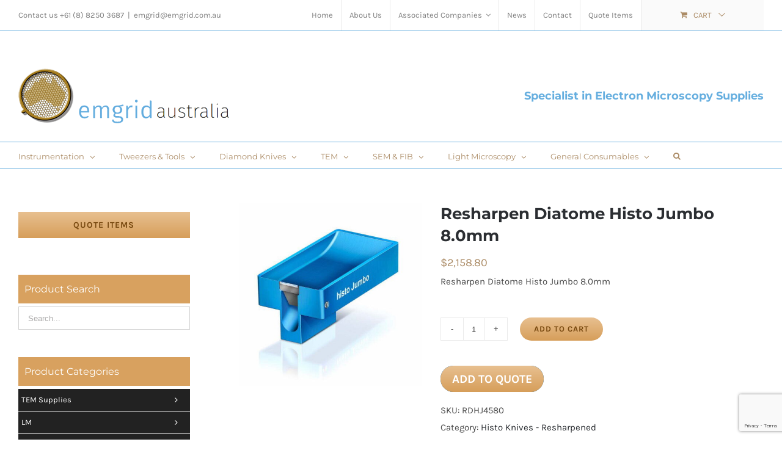

--- FILE ---
content_type: text/html; charset=UTF-8
request_url: https://www.emgrid.com.au/product/resharpen-diatome-histo-jumbo-80/
body_size: 234359
content:
<!DOCTYPE html>
<html class="avada-html-layout-boxed" lang="en-US" prefix="og: http://ogp.me/ns# fb: http://ogp.me/ns/fb#">
<head>
	<meta http-equiv="X-UA-Compatible" content="IE=edge" />
	<meta http-equiv="Content-Type" content="text/html; charset=utf-8"/>
	<meta name="viewport" content="width=device-width, initial-scale=1" />
	<title>Resharpen Diatome Histo Jumbo 8.0mm &#8211; Emgrid Australia +61 (8) 8250 3687</title>
<meta name='robots' content='max-image-preview:large' />
<link rel="alternate" type="application/rss+xml" title="Emgrid Australia +61 (8) 8250 3687 &raquo; Feed" href="https://www.emgrid.com.au/feed/" />
					<link rel="shortcut icon" href="https://www.emgrid.com.au/wp-content/uploads/favicon2.png" type="image/x-icon" />
		
		
		
		
				
		<meta property="og:title" content="Resharpen Diatome Histo Jumbo 8.0mm"/>
		<meta property="og:type" content="article"/>
		<meta property="og:url" content="https://www.emgrid.com.au/product/resharpen-diatome-histo-jumbo-80/"/>
		<meta property="og:site_name" content="Emgrid Australia +61 (8) 8250 3687"/>
		<meta property="og:description" content="Emgrid Australia is pleased to provide a resharpening service for all Diatome diamond knives. The service takes approximately 6 weeks from receipt of the knives at our warehouse: Delivery address is Emgrid Australia C/- SA ALLTOOLS, 1181 Main North Road Pooraka, SA 5095"/>

									<meta property="og:image" content="https://www.emgrid.com.au/wp-content/uploads/dia_histo-jumbo-8-w_600px.jpg"/>
									<!-- This site uses the Google Analytics by MonsterInsights plugin v8.26.0 - Using Analytics tracking - https://www.monsterinsights.com/ -->
							<script src="//www.googletagmanager.com/gtag/js?id=G-6WWP429P01"  data-cfasync="false" data-wpfc-render="false" type="text/javascript" async></script>
			<script data-cfasync="false" data-wpfc-render="false" type="text/javascript">
				var mi_version = '8.26.0';
				var mi_track_user = true;
				var mi_no_track_reason = '';
								var MonsterInsightsDefaultLocations = {"page_location":"https:\/\/www.emgrid.com.au\/product\/resharpen-diatome-histo-jumbo-80\/"};
				if ( typeof MonsterInsightsPrivacyGuardFilter === 'function' ) {
					var MonsterInsightsLocations = (typeof MonsterInsightsExcludeQuery === 'object') ? MonsterInsightsPrivacyGuardFilter( MonsterInsightsExcludeQuery ) : MonsterInsightsPrivacyGuardFilter( MonsterInsightsDefaultLocations );
				} else {
					var MonsterInsightsLocations = (typeof MonsterInsightsExcludeQuery === 'object') ? MonsterInsightsExcludeQuery : MonsterInsightsDefaultLocations;
				}

								var disableStrs = [
										'ga-disable-G-6WWP429P01',
									];

				/* Function to detect opted out users */
				function __gtagTrackerIsOptedOut() {
					for (var index = 0; index < disableStrs.length; index++) {
						if (document.cookie.indexOf(disableStrs[index] + '=true') > -1) {
							return true;
						}
					}

					return false;
				}

				/* Disable tracking if the opt-out cookie exists. */
				if (__gtagTrackerIsOptedOut()) {
					for (var index = 0; index < disableStrs.length; index++) {
						window[disableStrs[index]] = true;
					}
				}

				/* Opt-out function */
				function __gtagTrackerOptout() {
					for (var index = 0; index < disableStrs.length; index++) {
						document.cookie = disableStrs[index] + '=true; expires=Thu, 31 Dec 2099 23:59:59 UTC; path=/';
						window[disableStrs[index]] = true;
					}
				}

				if ('undefined' === typeof gaOptout) {
					function gaOptout() {
						__gtagTrackerOptout();
					}
				}
								window.dataLayer = window.dataLayer || [];

				window.MonsterInsightsDualTracker = {
					helpers: {},
					trackers: {},
				};
				if (mi_track_user) {
					function __gtagDataLayer() {
						dataLayer.push(arguments);
					}

					function __gtagTracker(type, name, parameters) {
						if (!parameters) {
							parameters = {};
						}

						if (parameters.send_to) {
							__gtagDataLayer.apply(null, arguments);
							return;
						}

						if (type === 'event') {
														parameters.send_to = monsterinsights_frontend.v4_id;
							var hookName = name;
							if (typeof parameters['event_category'] !== 'undefined') {
								hookName = parameters['event_category'] + ':' + name;
							}

							if (typeof MonsterInsightsDualTracker.trackers[hookName] !== 'undefined') {
								MonsterInsightsDualTracker.trackers[hookName](parameters);
							} else {
								__gtagDataLayer('event', name, parameters);
							}
							
						} else {
							__gtagDataLayer.apply(null, arguments);
						}
					}

					__gtagTracker('js', new Date());
					__gtagTracker('set', {
						'developer_id.dZGIzZG': true,
											});
					if ( MonsterInsightsLocations.page_location ) {
						__gtagTracker('set', MonsterInsightsLocations);
					}
										__gtagTracker('config', 'G-6WWP429P01', {"forceSSL":"true"} );
															window.gtag = __gtagTracker;										(function () {
						/* https://developers.google.com/analytics/devguides/collection/analyticsjs/ */
						/* ga and __gaTracker compatibility shim. */
						var noopfn = function () {
							return null;
						};
						var newtracker = function () {
							return new Tracker();
						};
						var Tracker = function () {
							return null;
						};
						var p = Tracker.prototype;
						p.get = noopfn;
						p.set = noopfn;
						p.send = function () {
							var args = Array.prototype.slice.call(arguments);
							args.unshift('send');
							__gaTracker.apply(null, args);
						};
						var __gaTracker = function () {
							var len = arguments.length;
							if (len === 0) {
								return;
							}
							var f = arguments[len - 1];
							if (typeof f !== 'object' || f === null || typeof f.hitCallback !== 'function') {
								if ('send' === arguments[0]) {
									var hitConverted, hitObject = false, action;
									if ('event' === arguments[1]) {
										if ('undefined' !== typeof arguments[3]) {
											hitObject = {
												'eventAction': arguments[3],
												'eventCategory': arguments[2],
												'eventLabel': arguments[4],
												'value': arguments[5] ? arguments[5] : 1,
											}
										}
									}
									if ('pageview' === arguments[1]) {
										if ('undefined' !== typeof arguments[2]) {
											hitObject = {
												'eventAction': 'page_view',
												'page_path': arguments[2],
											}
										}
									}
									if (typeof arguments[2] === 'object') {
										hitObject = arguments[2];
									}
									if (typeof arguments[5] === 'object') {
										Object.assign(hitObject, arguments[5]);
									}
									if ('undefined' !== typeof arguments[1].hitType) {
										hitObject = arguments[1];
										if ('pageview' === hitObject.hitType) {
											hitObject.eventAction = 'page_view';
										}
									}
									if (hitObject) {
										action = 'timing' === arguments[1].hitType ? 'timing_complete' : hitObject.eventAction;
										hitConverted = mapArgs(hitObject);
										__gtagTracker('event', action, hitConverted);
									}
								}
								return;
							}

							function mapArgs(args) {
								var arg, hit = {};
								var gaMap = {
									'eventCategory': 'event_category',
									'eventAction': 'event_action',
									'eventLabel': 'event_label',
									'eventValue': 'event_value',
									'nonInteraction': 'non_interaction',
									'timingCategory': 'event_category',
									'timingVar': 'name',
									'timingValue': 'value',
									'timingLabel': 'event_label',
									'page': 'page_path',
									'location': 'page_location',
									'title': 'page_title',
									'referrer' : 'page_referrer',
								};
								for (arg in args) {
																		if (!(!args.hasOwnProperty(arg) || !gaMap.hasOwnProperty(arg))) {
										hit[gaMap[arg]] = args[arg];
									} else {
										hit[arg] = args[arg];
									}
								}
								return hit;
							}

							try {
								f.hitCallback();
							} catch (ex) {
							}
						};
						__gaTracker.create = newtracker;
						__gaTracker.getByName = newtracker;
						__gaTracker.getAll = function () {
							return [];
						};
						__gaTracker.remove = noopfn;
						__gaTracker.loaded = true;
						window['__gaTracker'] = __gaTracker;
					})();
									} else {
										console.log("");
					(function () {
						function __gtagTracker() {
							return null;
						}

						window['__gtagTracker'] = __gtagTracker;
						window['gtag'] = __gtagTracker;
					})();
									}
			</script>
				<!-- / Google Analytics by MonsterInsights -->
		<script type="text/javascript">
window._wpemojiSettings = {"baseUrl":"https:\/\/s.w.org\/images\/core\/emoji\/14.0.0\/72x72\/","ext":".png","svgUrl":"https:\/\/s.w.org\/images\/core\/emoji\/14.0.0\/svg\/","svgExt":".svg","source":{"concatemoji":"https:\/\/www.emgrid.com.au\/wp-includes\/js\/wp-emoji-release.min.js?ver=6.2.6"}};
/*! This file is auto-generated */
!function(e,a,t){var n,r,o,i=a.createElement("canvas"),p=i.getContext&&i.getContext("2d");function s(e,t){p.clearRect(0,0,i.width,i.height),p.fillText(e,0,0);e=i.toDataURL();return p.clearRect(0,0,i.width,i.height),p.fillText(t,0,0),e===i.toDataURL()}function c(e){var t=a.createElement("script");t.src=e,t.defer=t.type="text/javascript",a.getElementsByTagName("head")[0].appendChild(t)}for(o=Array("flag","emoji"),t.supports={everything:!0,everythingExceptFlag:!0},r=0;r<o.length;r++)t.supports[o[r]]=function(e){if(p&&p.fillText)switch(p.textBaseline="top",p.font="600 32px Arial",e){case"flag":return s("\ud83c\udff3\ufe0f\u200d\u26a7\ufe0f","\ud83c\udff3\ufe0f\u200b\u26a7\ufe0f")?!1:!s("\ud83c\uddfa\ud83c\uddf3","\ud83c\uddfa\u200b\ud83c\uddf3")&&!s("\ud83c\udff4\udb40\udc67\udb40\udc62\udb40\udc65\udb40\udc6e\udb40\udc67\udb40\udc7f","\ud83c\udff4\u200b\udb40\udc67\u200b\udb40\udc62\u200b\udb40\udc65\u200b\udb40\udc6e\u200b\udb40\udc67\u200b\udb40\udc7f");case"emoji":return!s("\ud83e\udef1\ud83c\udffb\u200d\ud83e\udef2\ud83c\udfff","\ud83e\udef1\ud83c\udffb\u200b\ud83e\udef2\ud83c\udfff")}return!1}(o[r]),t.supports.everything=t.supports.everything&&t.supports[o[r]],"flag"!==o[r]&&(t.supports.everythingExceptFlag=t.supports.everythingExceptFlag&&t.supports[o[r]]);t.supports.everythingExceptFlag=t.supports.everythingExceptFlag&&!t.supports.flag,t.DOMReady=!1,t.readyCallback=function(){t.DOMReady=!0},t.supports.everything||(n=function(){t.readyCallback()},a.addEventListener?(a.addEventListener("DOMContentLoaded",n,!1),e.addEventListener("load",n,!1)):(e.attachEvent("onload",n),a.attachEvent("onreadystatechange",function(){"complete"===a.readyState&&t.readyCallback()})),(e=t.source||{}).concatemoji?c(e.concatemoji):e.wpemoji&&e.twemoji&&(c(e.twemoji),c(e.wpemoji)))}(window,document,window._wpemojiSettings);
</script>
<style type="text/css">
img.wp-smiley,
img.emoji {
	display: inline !important;
	border: none !important;
	box-shadow: none !important;
	height: 1em !important;
	width: 1em !important;
	margin: 0 0.07em !important;
	vertical-align: -0.1em !important;
	background: none !important;
	padding: 0 !important;
}
</style>
	<link rel='stylesheet' id='wp-block-library-css' href='https://www.emgrid.com.au/wp-includes/css/dist/block-library/style.min.css?ver=6.2.6' type='text/css' media='all' />
<link rel='stylesheet' id='classic-theme-styles-css' href='https://www.emgrid.com.au/wp-includes/css/classic-themes.min.css?ver=6.2.6' type='text/css' media='all' />
<style id='global-styles-inline-css' type='text/css'>
body{--wp--preset--color--black: #000000;--wp--preset--color--cyan-bluish-gray: #abb8c3;--wp--preset--color--white: #ffffff;--wp--preset--color--pale-pink: #f78da7;--wp--preset--color--vivid-red: #cf2e2e;--wp--preset--color--luminous-vivid-orange: #ff6900;--wp--preset--color--luminous-vivid-amber: #fcb900;--wp--preset--color--light-green-cyan: #7bdcb5;--wp--preset--color--vivid-green-cyan: #00d084;--wp--preset--color--pale-cyan-blue: #8ed1fc;--wp--preset--color--vivid-cyan-blue: #0693e3;--wp--preset--color--vivid-purple: #9b51e0;--wp--preset--gradient--vivid-cyan-blue-to-vivid-purple: linear-gradient(135deg,rgba(6,147,227,1) 0%,rgb(155,81,224) 100%);--wp--preset--gradient--light-green-cyan-to-vivid-green-cyan: linear-gradient(135deg,rgb(122,220,180) 0%,rgb(0,208,130) 100%);--wp--preset--gradient--luminous-vivid-amber-to-luminous-vivid-orange: linear-gradient(135deg,rgba(252,185,0,1) 0%,rgba(255,105,0,1) 100%);--wp--preset--gradient--luminous-vivid-orange-to-vivid-red: linear-gradient(135deg,rgba(255,105,0,1) 0%,rgb(207,46,46) 100%);--wp--preset--gradient--very-light-gray-to-cyan-bluish-gray: linear-gradient(135deg,rgb(238,238,238) 0%,rgb(169,184,195) 100%);--wp--preset--gradient--cool-to-warm-spectrum: linear-gradient(135deg,rgb(74,234,220) 0%,rgb(151,120,209) 20%,rgb(207,42,186) 40%,rgb(238,44,130) 60%,rgb(251,105,98) 80%,rgb(254,248,76) 100%);--wp--preset--gradient--blush-light-purple: linear-gradient(135deg,rgb(255,206,236) 0%,rgb(152,150,240) 100%);--wp--preset--gradient--blush-bordeaux: linear-gradient(135deg,rgb(254,205,165) 0%,rgb(254,45,45) 50%,rgb(107,0,62) 100%);--wp--preset--gradient--luminous-dusk: linear-gradient(135deg,rgb(255,203,112) 0%,rgb(199,81,192) 50%,rgb(65,88,208) 100%);--wp--preset--gradient--pale-ocean: linear-gradient(135deg,rgb(255,245,203) 0%,rgb(182,227,212) 50%,rgb(51,167,181) 100%);--wp--preset--gradient--electric-grass: linear-gradient(135deg,rgb(202,248,128) 0%,rgb(113,206,126) 100%);--wp--preset--gradient--midnight: linear-gradient(135deg,rgb(2,3,129) 0%,rgb(40,116,252) 100%);--wp--preset--duotone--dark-grayscale: url('#wp-duotone-dark-grayscale');--wp--preset--duotone--grayscale: url('#wp-duotone-grayscale');--wp--preset--duotone--purple-yellow: url('#wp-duotone-purple-yellow');--wp--preset--duotone--blue-red: url('#wp-duotone-blue-red');--wp--preset--duotone--midnight: url('#wp-duotone-midnight');--wp--preset--duotone--magenta-yellow: url('#wp-duotone-magenta-yellow');--wp--preset--duotone--purple-green: url('#wp-duotone-purple-green');--wp--preset--duotone--blue-orange: url('#wp-duotone-blue-orange');--wp--preset--font-size--small: 13px;--wp--preset--font-size--medium: 20px;--wp--preset--font-size--large: 36px;--wp--preset--font-size--x-large: 42px;--wp--preset--spacing--20: 0.44rem;--wp--preset--spacing--30: 0.67rem;--wp--preset--spacing--40: 1rem;--wp--preset--spacing--50: 1.5rem;--wp--preset--spacing--60: 2.25rem;--wp--preset--spacing--70: 3.38rem;--wp--preset--spacing--80: 5.06rem;--wp--preset--shadow--natural: 6px 6px 9px rgba(0, 0, 0, 0.2);--wp--preset--shadow--deep: 12px 12px 50px rgba(0, 0, 0, 0.4);--wp--preset--shadow--sharp: 6px 6px 0px rgba(0, 0, 0, 0.2);--wp--preset--shadow--outlined: 6px 6px 0px -3px rgba(255, 255, 255, 1), 6px 6px rgba(0, 0, 0, 1);--wp--preset--shadow--crisp: 6px 6px 0px rgba(0, 0, 0, 1);}:where(.is-layout-flex){gap: 0.5em;}body .is-layout-flow > .alignleft{float: left;margin-inline-start: 0;margin-inline-end: 2em;}body .is-layout-flow > .alignright{float: right;margin-inline-start: 2em;margin-inline-end: 0;}body .is-layout-flow > .aligncenter{margin-left: auto !important;margin-right: auto !important;}body .is-layout-constrained > .alignleft{float: left;margin-inline-start: 0;margin-inline-end: 2em;}body .is-layout-constrained > .alignright{float: right;margin-inline-start: 2em;margin-inline-end: 0;}body .is-layout-constrained > .aligncenter{margin-left: auto !important;margin-right: auto !important;}body .is-layout-constrained > :where(:not(.alignleft):not(.alignright):not(.alignfull)){max-width: var(--wp--style--global--content-size);margin-left: auto !important;margin-right: auto !important;}body .is-layout-constrained > .alignwide{max-width: var(--wp--style--global--wide-size);}body .is-layout-flex{display: flex;}body .is-layout-flex{flex-wrap: wrap;align-items: center;}body .is-layout-flex > *{margin: 0;}:where(.wp-block-columns.is-layout-flex){gap: 2em;}.has-black-color{color: var(--wp--preset--color--black) !important;}.has-cyan-bluish-gray-color{color: var(--wp--preset--color--cyan-bluish-gray) !important;}.has-white-color{color: var(--wp--preset--color--white) !important;}.has-pale-pink-color{color: var(--wp--preset--color--pale-pink) !important;}.has-vivid-red-color{color: var(--wp--preset--color--vivid-red) !important;}.has-luminous-vivid-orange-color{color: var(--wp--preset--color--luminous-vivid-orange) !important;}.has-luminous-vivid-amber-color{color: var(--wp--preset--color--luminous-vivid-amber) !important;}.has-light-green-cyan-color{color: var(--wp--preset--color--light-green-cyan) !important;}.has-vivid-green-cyan-color{color: var(--wp--preset--color--vivid-green-cyan) !important;}.has-pale-cyan-blue-color{color: var(--wp--preset--color--pale-cyan-blue) !important;}.has-vivid-cyan-blue-color{color: var(--wp--preset--color--vivid-cyan-blue) !important;}.has-vivid-purple-color{color: var(--wp--preset--color--vivid-purple) !important;}.has-black-background-color{background-color: var(--wp--preset--color--black) !important;}.has-cyan-bluish-gray-background-color{background-color: var(--wp--preset--color--cyan-bluish-gray) !important;}.has-white-background-color{background-color: var(--wp--preset--color--white) !important;}.has-pale-pink-background-color{background-color: var(--wp--preset--color--pale-pink) !important;}.has-vivid-red-background-color{background-color: var(--wp--preset--color--vivid-red) !important;}.has-luminous-vivid-orange-background-color{background-color: var(--wp--preset--color--luminous-vivid-orange) !important;}.has-luminous-vivid-amber-background-color{background-color: var(--wp--preset--color--luminous-vivid-amber) !important;}.has-light-green-cyan-background-color{background-color: var(--wp--preset--color--light-green-cyan) !important;}.has-vivid-green-cyan-background-color{background-color: var(--wp--preset--color--vivid-green-cyan) !important;}.has-pale-cyan-blue-background-color{background-color: var(--wp--preset--color--pale-cyan-blue) !important;}.has-vivid-cyan-blue-background-color{background-color: var(--wp--preset--color--vivid-cyan-blue) !important;}.has-vivid-purple-background-color{background-color: var(--wp--preset--color--vivid-purple) !important;}.has-black-border-color{border-color: var(--wp--preset--color--black) !important;}.has-cyan-bluish-gray-border-color{border-color: var(--wp--preset--color--cyan-bluish-gray) !important;}.has-white-border-color{border-color: var(--wp--preset--color--white) !important;}.has-pale-pink-border-color{border-color: var(--wp--preset--color--pale-pink) !important;}.has-vivid-red-border-color{border-color: var(--wp--preset--color--vivid-red) !important;}.has-luminous-vivid-orange-border-color{border-color: var(--wp--preset--color--luminous-vivid-orange) !important;}.has-luminous-vivid-amber-border-color{border-color: var(--wp--preset--color--luminous-vivid-amber) !important;}.has-light-green-cyan-border-color{border-color: var(--wp--preset--color--light-green-cyan) !important;}.has-vivid-green-cyan-border-color{border-color: var(--wp--preset--color--vivid-green-cyan) !important;}.has-pale-cyan-blue-border-color{border-color: var(--wp--preset--color--pale-cyan-blue) !important;}.has-vivid-cyan-blue-border-color{border-color: var(--wp--preset--color--vivid-cyan-blue) !important;}.has-vivid-purple-border-color{border-color: var(--wp--preset--color--vivid-purple) !important;}.has-vivid-cyan-blue-to-vivid-purple-gradient-background{background: var(--wp--preset--gradient--vivid-cyan-blue-to-vivid-purple) !important;}.has-light-green-cyan-to-vivid-green-cyan-gradient-background{background: var(--wp--preset--gradient--light-green-cyan-to-vivid-green-cyan) !important;}.has-luminous-vivid-amber-to-luminous-vivid-orange-gradient-background{background: var(--wp--preset--gradient--luminous-vivid-amber-to-luminous-vivid-orange) !important;}.has-luminous-vivid-orange-to-vivid-red-gradient-background{background: var(--wp--preset--gradient--luminous-vivid-orange-to-vivid-red) !important;}.has-very-light-gray-to-cyan-bluish-gray-gradient-background{background: var(--wp--preset--gradient--very-light-gray-to-cyan-bluish-gray) !important;}.has-cool-to-warm-spectrum-gradient-background{background: var(--wp--preset--gradient--cool-to-warm-spectrum) !important;}.has-blush-light-purple-gradient-background{background: var(--wp--preset--gradient--blush-light-purple) !important;}.has-blush-bordeaux-gradient-background{background: var(--wp--preset--gradient--blush-bordeaux) !important;}.has-luminous-dusk-gradient-background{background: var(--wp--preset--gradient--luminous-dusk) !important;}.has-pale-ocean-gradient-background{background: var(--wp--preset--gradient--pale-ocean) !important;}.has-electric-grass-gradient-background{background: var(--wp--preset--gradient--electric-grass) !important;}.has-midnight-gradient-background{background: var(--wp--preset--gradient--midnight) !important;}.has-small-font-size{font-size: var(--wp--preset--font-size--small) !important;}.has-medium-font-size{font-size: var(--wp--preset--font-size--medium) !important;}.has-large-font-size{font-size: var(--wp--preset--font-size--large) !important;}.has-x-large-font-size{font-size: var(--wp--preset--font-size--x-large) !important;}
.wp-block-navigation a:where(:not(.wp-element-button)){color: inherit;}
:where(.wp-block-columns.is-layout-flex){gap: 2em;}
.wp-block-pullquote{font-size: 1.5em;line-height: 1.6;}
</style>
<link rel='stylesheet' id='contact-form-7-css' href='https://www.emgrid.com.au/wp-content/plugins/contact-form-7/includes/css/styles.css?ver=5.8.6' type='text/css' media='all' />
<link rel='stylesheet' id='trwca-style-css' href='https://www.emgrid.com.au/wp-content/plugins/woocommerce-category-accordion/assets/css/trwca-style.min.css?ver=1.0' type='text/css' media='all' />
<link rel='stylesheet' id='icon-font-css' href='https://www.emgrid.com.au/wp-content/plugins/woocommerce-category-accordion/assets/css/font-awesome.min.css?ver=1.0' type='text/css' media='all' />
<link rel='stylesheet' id='woof-css' href='https://www.emgrid.com.au/wp-content/plugins/woocommerce-products-filter/css/front.css?ver=1.3.4.5' type='text/css' media='all' />
<style id='woof-inline-css' type='text/css'>

.woof_products_top_panel li span, .woof_products_top_panel2 li span{background: url(https://www.emgrid.com.au/wp-content/plugins/woocommerce-products-filter/img/delete.png);background-size: 14px 14px;background-repeat: no-repeat;background-position: right;}
.woof_edit_view{
                    display: none;
                }
</style>
<link rel='stylesheet' id='chosen-drop-down-css' href='https://www.emgrid.com.au/wp-content/plugins/woocommerce-products-filter/js/chosen/chosen.min.css?ver=1.3.4.5' type='text/css' media='all' />
<link rel='stylesheet' id='woof_by_author_html_items-css' href='https://www.emgrid.com.au/wp-content/plugins/woocommerce-products-filter/ext/by_author/css/by_author.css?ver=1.3.4.5' type='text/css' media='all' />
<link rel='stylesheet' id='woof_by_instock_html_items-css' href='https://www.emgrid.com.au/wp-content/plugins/woocommerce-products-filter/ext/by_instock/css/by_instock.css?ver=1.3.4.5' type='text/css' media='all' />
<link rel='stylesheet' id='woof_by_onsales_html_items-css' href='https://www.emgrid.com.au/wp-content/plugins/woocommerce-products-filter/ext/by_onsales/css/by_onsales.css?ver=1.3.4.5' type='text/css' media='all' />
<link rel='stylesheet' id='woof_by_text_html_items-css' href='https://www.emgrid.com.au/wp-content/plugins/woocommerce-products-filter/ext/by_text/assets/css/front.css?ver=1.3.4.5' type='text/css' media='all' />
<link rel='stylesheet' id='woof_label_html_items-css' href='https://www.emgrid.com.au/wp-content/plugins/woocommerce-products-filter/ext/label/css/html_types/label.css?ver=1.3.4.5' type='text/css' media='all' />
<link rel='stylesheet' id='woof_select_radio_check_html_items-css' href='https://www.emgrid.com.au/wp-content/plugins/woocommerce-products-filter/ext/select_radio_check/css/html_types/select_radio_check.css?ver=1.3.4.5' type='text/css' media='all' />
<link rel='stylesheet' id='woof_sd_html_items_checkbox-css' href='https://www.emgrid.com.au/wp-content/plugins/woocommerce-products-filter/ext/smart_designer/css/elements/checkbox.css?ver=1.3.4.5' type='text/css' media='all' />
<link rel='stylesheet' id='woof_sd_html_items_radio-css' href='https://www.emgrid.com.au/wp-content/plugins/woocommerce-products-filter/ext/smart_designer/css/elements/radio.css?ver=1.3.4.5' type='text/css' media='all' />
<link rel='stylesheet' id='woof_sd_html_items_switcher-css' href='https://www.emgrid.com.au/wp-content/plugins/woocommerce-products-filter/ext/smart_designer/css/elements/switcher.css?ver=1.3.4.5' type='text/css' media='all' />
<link rel='stylesheet' id='woof_sd_html_items_color-css' href='https://www.emgrid.com.au/wp-content/plugins/woocommerce-products-filter/ext/smart_designer/css/elements/color.css?ver=1.3.4.5' type='text/css' media='all' />
<link rel='stylesheet' id='woof_sd_html_items_tooltip-css' href='https://www.emgrid.com.au/wp-content/plugins/woocommerce-products-filter/ext/smart_designer/css/tooltip.css?ver=1.3.4.5' type='text/css' media='all' />
<link rel='stylesheet' id='woof_sd_html_items_front-css' href='https://www.emgrid.com.au/wp-content/plugins/woocommerce-products-filter/ext/smart_designer/css/front.css?ver=1.3.4.5' type='text/css' media='all' />
<link rel='stylesheet' id='woof-switcher23-css' href='https://www.emgrid.com.au/wp-content/plugins/woocommerce-products-filter/css/switcher.css?ver=1.3.4.5' type='text/css' media='all' />
<style id='woocommerce-inline-inline-css' type='text/css'>
.woocommerce form .form-row .required { visibility: visible; }
</style>
<link rel='stylesheet' id='brands-styles-css' href='https://www.emgrid.com.au/wp-content/plugins/woocommerce-brands/assets/css/style.css?ver=6.2.6' type='text/css' media='all' />
<link rel='stylesheet' id='yith_ywraq_frontend-css' href='https://www.emgrid.com.au/wp-content/plugins/yith-woocommerce-request-a-quote/assets/css/frontend.css?ver=2.28.0' type='text/css' media='all' />
<style id='yith_ywraq_frontend-inline-css' type='text/css'>
.woocommerce .add-request-quote-button.button, .woocommerce .add-request-quote-button-addons.button, .yith-wceop-ywraq-button-wrapper .add-request-quote-button.button, .yith-wceop-ywraq-button-wrapper .add-request-quote-button-addons.button{
    background-color: #0066b4!important;
    color: #ffffff!important;
}
.woocommerce .add-request-quote-button.button:hover,  .woocommerce .add-request-quote-button-addons.button:hover,.yith-wceop-ywraq-button-wrapper .add-request-quote-button.button:hover,  .yith-wceop-ywraq-button-wrapper .add-request-quote-button-addons.button:hover{
    background-color: #044a80!important;
    color: #ffffff!important;
}


</style>
<link rel='stylesheet' id='avada-parent-stylesheet-css' href='https://www.emgrid.com.au/wp-content/themes/Avada/style.css?ver=6.2.6' type='text/css' media='all' />
<link rel='stylesheet' id='child_style-css' href='https://www.emgrid.com.au/wp-content/themes/Avada-Child-Theme/style.css?ver=6.2.6' type='text/css' media='all' />
<link rel='stylesheet' id='avada-stylesheet-css' href='https://www.emgrid.com.au/wp-content/themes/Avada/assets/css/style.min.css?ver=5.7.2' type='text/css' media='all' />
<!--[if lte IE 9]>
<link rel='stylesheet' id='avada-IE-fontawesome-css' href='https://www.emgrid.com.au/wp-content/themes/Avada/includes/lib/assets/fonts/fontawesome/font-awesome.min.css?ver=5.7.2' type='text/css' media='all' />
<![endif]-->
<!--[if IE]>
<link rel='stylesheet' id='avada-IE-css' href='https://www.emgrid.com.au/wp-content/themes/Avada/assets/css/ie.min.css?ver=5.7.2' type='text/css' media='all' />
<![endif]-->
<link rel='stylesheet' id='fusion-dynamic-css-css' href='https://www.emgrid.com.au/wp-content/uploads/fusion-styles/48dbbb6c13ec1e8ece3f4bccb8466818.min.css?ver=6.2.6' type='text/css' media='all' />
<script type='text/javascript' id='woof-husky-js-extra'>
/* <![CDATA[ */
var woof_husky_txt = {"ajax_url":"https:\/\/www.emgrid.com.au\/wp-admin\/admin-ajax.php","plugin_uri":"https:\/\/www.emgrid.com.au\/wp-content\/plugins\/woocommerce-products-filter\/ext\/by_text\/","loader":"https:\/\/www.emgrid.com.au\/wp-content\/plugins\/woocommerce-products-filter\/ext\/by_text\/assets\/img\/ajax-loader.gif","not_found":"Nothing found!","prev":"Prev","next":"Next","site_link":"https:\/\/www.emgrid.com.au","default_data":{"placeholder":"","behavior":"title","search_by_full_word":0,"autocomplete":1,"how_to_open_links":0,"taxonomy_compatibility":0,"sku_compatibility":0,"custom_fields":"","search_desc_variant":0,"view_text_length":10,"min_symbols":3,"max_posts":10,"image":"","notes_for_customer":"","template":"default","max_open_height":300,"page":0}};
/* ]]> */
</script>
<script type='text/javascript' src='https://www.emgrid.com.au/wp-content/plugins/woocommerce-products-filter/ext/by_text/assets/js/husky.js?ver=1.3.4.5' id='woof-husky-js'></script>
<script type='text/javascript' src='https://www.emgrid.com.au/wp-content/plugins/google-analytics-for-wordpress/assets/js/frontend-gtag.min.js?ver=8.26.0' id='monsterinsights-frontend-script-js'></script>
<script data-cfasync="false" data-wpfc-render="false" type="text/javascript" id='monsterinsights-frontend-script-js-extra'>/* <![CDATA[ */
var monsterinsights_frontend = {"js_events_tracking":"true","download_extensions":"doc,pdf,ppt,zip,xls,docx,pptx,xlsx","inbound_paths":"[]","home_url":"https:\/\/www.emgrid.com.au","hash_tracking":"false","v4_id":"G-6WWP429P01"};/* ]]> */
</script>
<script type='text/javascript' src='https://www.emgrid.com.au/wp-includes/js/jquery/jquery.min.js?ver=3.6.4' id='jquery-core-js'></script>
<script type='text/javascript' src='https://www.emgrid.com.au/wp-includes/js/jquery/jquery-migrate.min.js?ver=3.4.0' id='jquery-migrate-js'></script>
<script type='text/javascript' src='https://www.emgrid.com.au/wp-content/plugins/woocommerce-category-accordion/assets/js/trwca-script.min.js?ver=1.0' id='trwca_script-js'></script>
<link rel="https://api.w.org/" href="https://www.emgrid.com.au/wp-json/" /><link rel="alternate" type="application/json" href="https://www.emgrid.com.au/wp-json/wp/v2/product/39227" /><link rel="EditURI" type="application/rsd+xml" title="RSD" href="https://www.emgrid.com.au/xmlrpc.php?rsd" />
<link rel="wlwmanifest" type="application/wlwmanifest+xml" href="https://www.emgrid.com.au/wp-includes/wlwmanifest.xml" />
<meta name="generator" content="WordPress 6.2.6" />
<meta name="generator" content="WooCommerce 8.2.2" />
<link rel="canonical" href="https://www.emgrid.com.au/product/resharpen-diatome-histo-jumbo-80/" />
<link rel='shortlink' href='https://www.emgrid.com.au/?p=39227' />
<link rel="alternate" type="application/json+oembed" href="https://www.emgrid.com.au/wp-json/oembed/1.0/embed?url=https%3A%2F%2Fwww.emgrid.com.au%2Fproduct%2Fresharpen-diatome-histo-jumbo-80%2F" />
<link rel="alternate" type="text/xml+oembed" href="https://www.emgrid.com.au/wp-json/oembed/1.0/embed?url=https%3A%2F%2Fwww.emgrid.com.au%2Fproduct%2Fresharpen-diatome-histo-jumbo-80%2F&#038;format=xml" />
<script src="https://www.google.com/recaptcha/api.js" async defer></script>
	<noscript><style>.woocommerce-product-gallery{ opacity: 1 !important; }</style></noscript>
					<style type="text/css" id="wp-custom-css">
			.widget_wc_category_accordion .wc_category_accordion-3 li a, .sidebar .widget ul.accordion a
{
	color:#fff!important;
}

.widget_wc_category_accordion .trwca-actheme .accordion li ul a:hover
{
	color:#aeaeae!important;
}

.fusion-flexslider .slides li
{
	display:block!important;
}

.add-request-quote-button
{
	background: #e8c090;
	text-transform: uppercase;
	color: #784910;
	background-image: -webkit-gradient( linear, left bottom, left top, from( #d69e5a ), to( #e8c090 ) );
	background-image: linear-gradient( to top, #d69e5a, #e8c090 );
	background-image: -webkit-linear-gradient( to top, #d69e5a, #e8c090 );
	background-image: -moz-linear-gradient( to top, #d69e5a, #e8c090 );
	background-image: -ms-linear-gradient( to top, #d69e5a, #e8c090 );
	background-image: -o-linear-gradient( to top, #d69e5a, #e8c090 );
	transition: all .2s;
	border-width: 0px;
	border-style: solid;
	border-color: #784910;
	border-radius: 25px;
	-webkit-transition: all .2s;
	-moz-transition: all .2s;
	-ms-transition: all .2s;
	-o-transition: all .2s;
	-webkit-border-radius: 25px;
	padding: 0.5em 1em;
}		</style>
		
		
	<script type="text/javascript">
		var doc = document.documentElement;
		doc.setAttribute('data-useragent', navigator.userAgent);
	</script>

	<!-- Global site tag (gtag.js) - Google Analytics -->

<script async src="https://www.googletagmanager.com/gtag/js?id=UA-111594180-1"></script>

<script>

  window.dataLayer = window.dataLayer || [];

  function gtag(){dataLayer.push(arguments);}

  gtag('js', new Date());

 

  gtag('config', 'UA-111594180-1');

</script></head>

<body class="product-template-default single single-product postid-39227 theme-Avada woocommerce woocommerce-page woocommerce-no-js fusion-image-hovers fusion-body ltr fusion-sticky-header no-tablet-sticky-header no-mobile-sticky-header no-mobile-slidingbar fusion-disable-outline woo-tabs-horizontal mobile-logo-pos-left layout-wide-mode has-sidebar fusion-top-header menu-text-align-left fusion-woo-product-design-classic mobile-menu-design-modern fusion-hide-pagination-text fusion-header-layout-v4 avada-responsive avada-footer-fx-none fusion-search-form-classic fusion-avatar-square">
	<a class="skip-link screen-reader-text" href="#content">Skip to content</a>
				<div id="wrapper" class="">
		<div id="home" style="position:relative;top:-1px;"></div>
		
			<header class="fusion-header-wrapper">
				<div class="fusion-header-v4 fusion-logo-left fusion-sticky-menu- fusion-sticky-logo-1 fusion-mobile-logo-1 fusion-sticky-menu-only fusion-header-menu-align-left fusion-mobile-menu-design-modern">
					
<div class="fusion-secondary-header">
	<div class="fusion-row">
					<div class="fusion-alignleft">
				<div class="fusion-contact-info">Contact us +61 (8) 8250 3687<span class="fusion-header-separator">|</span><a href="mailto:e&#109;gr&#105;d&#64;&#101;&#109;g&#114;&#105;&#100;.co&#109;&#46;au ">e&#109;gr&#105;d&#64;&#101;&#109;g&#114;&#105;&#100;.co&#109;&#46;au </a></div>			</div>
							<div class="fusion-alignright">
				<nav class="fusion-secondary-menu" role="navigation" aria-label="Secondary Menu"><ul id="menu-top-secondary-menu" class="menu"><li  id="menu-item-18251"  class="menu-item menu-item-type-post_type menu-item-object-page menu-item-home menu-item-18251"  data-item-id="18251"><a  href="https://www.emgrid.com.au/" class="fusion-bar-highlight" role="menuitem"><span class="menu-text">Home</span></a></li><li  id="menu-item-18249"  class="menu-item menu-item-type-post_type menu-item-object-page menu-item-18249"  data-item-id="18249"><a  href="https://www.emgrid.com.au/about-us/" class="fusion-bar-highlight" role="menuitem"><span class="menu-text">About Us</span></a></li><li  id="menu-item-18259"  class="menu-item menu-item-type-post_type menu-item-object-page menu-item-has-children menu-item-18259 fusion-dropdown-menu"  data-item-id="18259"><a  href="https://www.emgrid.com.au/associated-companies/" class="fusion-bar-highlight" role="menuitem"><span class="menu-text">Associated Companies</span> <span class="fusion-caret"><i class="fusion-dropdown-indicator"></i></span></a><ul role="menu" class="sub-menu"><li  id="menu-item-39767"  class="menu-item menu-item-type-post_type menu-item-object-page menu-item-39767 fusion-dropdown-submenu" ><a  href="https://www.emgrid.com.au/acf-metals/" class="fusion-bar-highlight" role="menuitem"><span>Arizona Carbon Foil Co. Inc.</span></a></li><li  id="menu-item-18262"  class="menu-item menu-item-type-post_type menu-item-object-page menu-item-18262 fusion-dropdown-submenu" ><a  href="https://www.emgrid.com.au/associated-companies/agar-scientific-limited/" class="fusion-bar-highlight" role="menuitem"><span>Agar Scientific Limited</span></a></li><li  id="menu-item-41027"  class="menu-item menu-item-type-post_type menu-item-object-page menu-item-41027 fusion-dropdown-submenu" ><a  href="https://www.emgrid.com.au/chemtools/" class="fusion-bar-highlight" role="menuitem"><span>Chemtools</span></a></li><li  id="menu-item-18261"  class="menu-item menu-item-type-post_type menu-item-object-page menu-item-18261 fusion-dropdown-submenu" ><a  href="https://www.emgrid.com.au/associated-companies/citifluor/" class="fusion-bar-highlight" role="menuitem"><span>Citifluor</span></a></li><li  id="menu-item-18260"  class="menu-item menu-item-type-post_type menu-item-object-page menu-item-18260 fusion-dropdown-submenu" ><a  href="https://www.emgrid.com.au/associated-companies/denka-products/" class="fusion-bar-highlight" role="menuitem"><span>Denka Products</span></a></li><li  id="menu-item-18542"  class="menu-item menu-item-type-post_type menu-item-object-page menu-item-18542 fusion-dropdown-submenu" ><a  href="https://www.emgrid.com.au/associated-companies/diatome-limited/" class="fusion-bar-highlight" role="menuitem"><span>DiATOME Limited</span></a></li><li  id="menu-item-18541"  class="menu-item menu-item-type-post_type menu-item-object-page menu-item-18541 fusion-dropdown-submenu" ><a  href="https://www.emgrid.com.au/associated-companies/dumont-tweezers/" class="fusion-bar-highlight" role="menuitem"><span>Dumont Tweezers</span></a></li><li  id="menu-item-18540"  class="menu-item menu-item-type-post_type menu-item-object-page menu-item-18540 fusion-dropdown-submenu" ><a  href="https://www.emgrid.com.au/associated-companies/electron-microscopy-sciences/" class="fusion-bar-highlight" role="menuitem"><span>Electron Microscopy Sciences</span></a></li><li  id="menu-item-18539"  class="menu-item menu-item-type-post_type menu-item-object-page menu-item-18539 fusion-dropdown-submenu" ><a  href="https://www.emgrid.com.au/associated-companies/em-resolutions/" class="fusion-bar-highlight" role="menuitem"><span>EM Resolutions</span></a></li><li  id="menu-item-18538"  class="menu-item menu-item-type-post_type menu-item-object-page menu-item-18538 fusion-dropdown-submenu" ><a  href="https://www.emgrid.com.au/associated-companies/emsis-gmbh/" class="fusion-bar-highlight" role="menuitem"><span>EMSIS GmbH</span></a></li><li  id="menu-item-37386"  class="menu-item menu-item-type-post_type menu-item-object-page menu-item-37386 fusion-dropdown-submenu" ><a  href="https://www.emgrid.com.au/associated-companies/evactron-plasma-cleaners/" class="fusion-bar-highlight" role="menuitem"><span>Evactron Plasma Cleaners</span></a></li><li  id="menu-item-18537"  class="menu-item menu-item-type-post_type menu-item-object-page menu-item-18537 fusion-dropdown-submenu" ><a  href="https://www.emgrid.com.au/associated-companies/gilder-grids/" class="fusion-bar-highlight" role="menuitem"><span>Gilder Grids</span></a></li><li  id="menu-item-18534"  class="menu-item menu-item-type-post_type menu-item-object-page menu-item-18534 fusion-dropdown-submenu" ><a  href="https://www.emgrid.com.au/associated-companies/graticules-limited/" class="fusion-bar-highlight" role="menuitem"><span>Graticules Optics Limited</span></a></li><li  id="menu-item-18536"  class="menu-item menu-item-type-post_type menu-item-object-page menu-item-18536 fusion-dropdown-submenu" ><a  href="https://www.emgrid.com.au/associated-companies/kulzer/" class="fusion-bar-highlight" role="menuitem"><span>Kulzer</span></a></li><li  id="menu-item-40919"  class="menu-item menu-item-type-post_type menu-item-object-page menu-item-40919 fusion-dropdown-submenu" ><a  href="https://www.emgrid.com.au/associated-companies/olympus/" class="fusion-bar-highlight" role="menuitem"><span>Evident &#8211; formerly Olympus</span></a></li><li  id="menu-item-18533"  class="menu-item menu-item-type-post_type menu-item-object-page menu-item-18533 fusion-dropdown-submenu" ><a  href="https://www.emgrid.com.au/associated-companies/taab-laboratories-equipment-limited/" class="fusion-bar-highlight" role="menuitem"><span>TAAB Laboratories Equipment Limited</span></a></li><li  id="menu-item-18532"  class="menu-item menu-item-type-post_type menu-item-object-page menu-item-18532 fusion-dropdown-submenu" ><a  href="https://www.emgrid.com.au/associated-companies/technoorg-linda/" class="fusion-bar-highlight" role="menuitem"><span>Technoorg Linda</span></a></li><li  id="menu-item-18531"  class="menu-item menu-item-type-post_type menu-item-object-page menu-item-18531 fusion-dropdown-submenu" ><a  href="https://www.emgrid.com.au/associated-companies/tissue-tek-consumables/" class="fusion-bar-highlight" role="menuitem"><span>Tissue-Tek® Consumables</span></a></li><li  id="menu-item-18530"  class="menu-item menu-item-type-post_type menu-item-object-page menu-item-18530 fusion-dropdown-submenu" ><a  href="https://www.emgrid.com.au/associated-companies/tousimis/" class="fusion-bar-highlight" role="menuitem"><span>Tousimis</span></a></li></ul></li><li  id="menu-item-18252"  class="menu-item menu-item-type-post_type menu-item-object-page menu-item-18252"  data-item-id="18252"><a  href="https://www.emgrid.com.au/news/" class="fusion-bar-highlight" role="menuitem"><span class="menu-text">News</span></a></li><li  id="menu-item-18250"  class="menu-item menu-item-type-post_type menu-item-object-page menu-item-18250"  data-item-id="18250"><a  href="https://www.emgrid.com.au/contact-emgrid/" class="fusion-bar-highlight" role="menuitem"><span class="menu-text">Contact</span></a></li><li  id="menu-item-40399"  class="menu-item menu-item-type-post_type menu-item-object-page menu-item-40399"  data-item-id="40399"><a  href="https://www.emgrid.com.au/request-quote/" class="fusion-bar-highlight" role="menuitem"><span class="menu-text">Quote Items</span></a></li><li role="menuitem" class="fusion-custom-menu-item fusion-menu-cart fusion-secondary-menu-cart"><a class="fusion-secondary-menu-icon fusion-bar-highlight" href="https://www.emgrid.com.au/cart-2/"><span class="menu-text" aria-label="View Cart">Cart</span></a></li></ul></nav><nav class="fusion-mobile-nav-holder fusion-mobile-menu-text-align-left" aria-label="Secondary Mobile Menu"></nav>			</div>
			</div>
</div>
<div class="fusion-header-sticky-height"></div>
<div class="fusion-sticky-header-wrapper"> <!-- start fusion sticky header wrapper -->
	<div class="fusion-header">
		<div class="fusion-row">
							<div class="fusion-logo" data-margin-top="31px" data-margin-bottom="0px" data-margin-left="0px" data-margin-right="0px">
			<a class="fusion-logo-link"  href="https://www.emgrid.com.au/" >

						<!-- standard logo -->
			<img src="https://www.emgrid.com.au/wp-content/uploads/2016/09/logo-emgrid-2016.gif" srcset="https://www.emgrid.com.au/wp-content/uploads/2016/09/logo-emgrid-2016.gif 1x" width="345" height="90" alt="Emgrid Australia +61 (8) 8250 3687 Logo" retina_logo_url="" class="fusion-standard-logo" />

											<!-- mobile logo -->
				<img src="https://www.emgrid.com.au/wp-content/uploads/2016/09/logo-emgrid-2016.gif" srcset="https://www.emgrid.com.au/wp-content/uploads/2016/09/logo-emgrid-2016.gif 1x" width="345" height="90" alt="Emgrid Australia +61 (8) 8250 3687 Logo" retina_logo_url="" class="fusion-mobile-logo" />
			
											<!-- sticky header logo -->
				<img src="https://www.emgrid.com.au/wp-content/uploads/2016/09/logo-emgrid-2016.gif" srcset="https://www.emgrid.com.au/wp-content/uploads/2016/09/logo-emgrid-2016.gif 1x, https://www.emgrid.com.au/wp-content/uploads/2016/09/logo-emgrid-2016.gif 2x" width="345" height="90" style="max-height:90px;height:auto;" alt="Emgrid Australia +61 (8) 8250 3687 Logo" retina_logo_url="https://www.emgrid.com.au/wp-content/uploads/2016/09/logo-emgrid-2016.gif" class="fusion-sticky-logo" />
					</a>
		
<div class="fusion-header-content-3-wrapper">
			<h3 class="fusion-header-tagline">
			Specialist in Electron Microscopy Supplies		</h3>
	</div>
</div>
								<div class="fusion-mobile-menu-icons">
							<a href="#" class="fusion-icon fusion-icon-bars" aria-label="Toggle mobile menu" aria-expanded="false"></a>
		
		
		
			</div>
				
					</div>
	</div>
	<div class="fusion-secondary-main-menu">
		<div class="fusion-row">
			<nav class="fusion-main-menu" aria-label="Main Menu"><ul id="menu-main-menu" class="fusion-menu"><li  id="menu-item-18207"  class="menu-item menu-item-type-taxonomy menu-item-object-product_cat menu-item-has-children menu-item-18207 fusion-megamenu-menu"  data-item-id="18207"><a  href="https://www.emgrid.com.au/product-category/instrumentation/" class="fusion-bar-highlight" role="menuitem"><span class="menu-text">Instrumentation</span> <span class="fusion-caret"><i class="fusion-dropdown-indicator"></i></span></a><div class="fusion-megamenu-wrapper fusion-columns-1 columns-per-row-1 columns-1 col-span-2" data-maxwidth="1170"><div class="row"><div class="fusion-megamenu-holder" style="width:194.99922px;" data-width="194.99922"><ul role="menu" class="fusion-megamenu "><li  id="menu-item-39930"  class="menu-item menu-item-type-custom menu-item-object-custom menu-item-has-children menu-item-39930 fusion-megamenu-submenu fusion-megamenu-columns-1 col-lg-12 col-md-12 col-sm-12" data-width="194.99922" style="width:194.99922px;max-width:194.99922px;"><div class='fusion-megamenu-title'><a href="https://www.emgrid.com.au/product-category/instrumentation/">Instrumentation</a></div><ul role="menu" class="sub-menu"><li  id="menu-item-36481"  class="menu-item menu-item-type-custom menu-item-object-custom menu-item-36481" ><a  href="https://www.emgrid.com.au/associated-companies/tousimis/" class="fusion-bar-highlight" role="menuitem"><span><span class="fusion-megamenu-bullet"></span>Critical Point Dryers</span></a></li><li  id="menu-item-36753"  class="menu-item menu-item-type-custom menu-item-object-custom menu-item-36753" ><a  href="https://www.emgrid.com.au/associated-companies/technoorg-linda/" class="fusion-bar-highlight" role="menuitem"><span><span class="fusion-megamenu-bullet"></span>Ion Mills</span></a></li><li  id="menu-item-36752"  class="menu-item menu-item-type-custom menu-item-object-custom menu-item-36752" ><a  href="https://www.emgrid.com.au/associated-companies/emsis-gmbh/" class="fusion-bar-highlight" role="menuitem"><span><span class="fusion-megamenu-bullet"></span>TEM Cameras</span></a></li><li  id="menu-item-37073"  class="menu-item menu-item-type-custom menu-item-object-custom menu-item-37073" ><a  href="https://www.emgrid.com.au/associated-companies/evactron-plasma-cleaners/" class="fusion-bar-highlight" role="menuitem"><span><span class="fusion-megamenu-bullet"></span>Evactron Plasma Cleaners</span></a></li><li  id="menu-item-37076"  class="menu-item menu-item-type-custom menu-item-object-custom menu-item-37076" ><a  href="https://www.emgrid.com.au/lynx-products/" class="fusion-bar-highlight" role="menuitem"><span><span class="fusion-megamenu-bullet"></span>Tissue Processors</span></a></li><li  id="menu-item-37733"  class="menu-item menu-item-type-custom menu-item-object-custom menu-item-37733" ><a  href="https://www.emgrid.com.au/olympus-automatic-cell-counter-r1/" class="fusion-bar-highlight" role="menuitem"><span><span class="fusion-megamenu-bullet"></span>Automatic Cell Counter</span></a></li><li  id="menu-item-37666"  class="menu-item menu-item-type-custom menu-item-object-custom menu-item-37666" ><a  href="https://www.emgrid.com.au/precision-diamond-saws-and-cutting/" class="fusion-bar-highlight" role="menuitem"><span><span class="fusion-megamenu-bullet"></span>Precision Diamond Saws</span></a></li><li  id="menu-item-36751"  class="menu-item menu-item-type-custom menu-item-object-custom menu-item-36751" ><a  href="https://www.emgrid.com.au/associated-companies/agar-scientific-limited/" class="fusion-bar-highlight" role="menuitem"><span><span class="fusion-megamenu-bullet"></span>Vacuum Coaters</span></a></li></ul></li></ul></div><div style="clear:both;"></div></div></div></li><li  id="menu-item-18219"  class="leftone menu-item menu-item-type-taxonomy menu-item-object-product_cat menu-item-has-children menu-item-18219 fusion-megamenu-menu"  data-classes="leftone" data-item-id="18219"><a  href="https://www.emgrid.com.au/product-category/tweezers-and-tools/" class="fusion-bar-highlight" role="menuitem"><span class="menu-text">Tweezers &amp; Tools</span> <span class="fusion-caret"><i class="fusion-dropdown-indicator"></i></span></a><div class="fusion-megamenu-wrapper fusion-columns-6 columns-per-row-6 columns-6 col-span-12 fusion-megamenu-fullwidth" data-maxwidth="1170"><div class="row"><div class="fusion-megamenu-holder" style="width:1170px;" data-width="1170"><ul role="menu" class="fusion-megamenu "><li  id="menu-item-45415"  class="menu-item menu-item-type-custom menu-item-object-custom menu-item-has-children menu-item-45415 fusion-megamenu-submenu fusion-megamenu-columns-6 col-lg-2 col-md-2 col-sm-2" ><div class='fusion-megamenu-title'><a href="https://www.emgrid.com.au/product-category/tweezers-tools/dumont-tweezers-tweezers-tools/">Tweezers (Dumont)</a></div><ul role="menu" class="sub-menu"><li  id="menu-item-45472"  class="menu-item menu-item-type-custom menu-item-object-custom menu-item-45472" ><a  href="https://www.emgrid.com.au/product-category/sem-and-fib/sem-fib-specimen-mounts/specimen-mount-tweezers/" class="fusion-bar-highlight" role="menuitem"><span><span class="fusion-megamenu-bullet"></span>Specimen Mount Tweezers</span></a></li><li  id="menu-item-45417"  class="menu-item menu-item-type-custom menu-item-object-custom menu-item-45417" ><a  href="https://www.emgrid.com.au/product-category/tweezers-tools/dumont-tweezers-tweezers-tools/biological/" class="fusion-bar-highlight" role="menuitem"><span><span class="fusion-megamenu-bullet"></span>Biological</span></a></li><li  id="menu-item-45418"  class="menu-item menu-item-type-custom menu-item-object-custom menu-item-45418" ><a  href="https://www.emgrid.com.au/product-category/tweezers-tools/dumont-tweezers-tweezers-tools/electronic-grade/" class="fusion-bar-highlight" role="menuitem"><span><span class="fusion-megamenu-bullet"></span>Electronic Grade</span></a></li><li  id="menu-item-45419"  class="menu-item menu-item-type-custom menu-item-object-custom menu-item-45419" ><a  href="https://www.emgrid.com.au/product-category/tweezers-tools/dumont-tweezers-tweezers-tools/eyelash-tweezers-dumont-tweezers-tweezers-tools/" class="fusion-bar-highlight" role="menuitem"><span><span class="fusion-megamenu-bullet"></span>Eyelash Tweezers</span></a></li><li  id="menu-item-45416"  class="menu-item menu-item-type-custom menu-item-object-custom menu-item-45416" ><a  href="https://www.emgrid.com.au/product-category/tweezers-tools/dumont-tweezers-tweezers-tools/high-precision/" class="fusion-bar-highlight" role="menuitem"><span><span class="fusion-megamenu-bullet"></span>High Precision</span></a></li><li  id="menu-item-45421"  class="menu-item menu-item-type-custom menu-item-object-custom menu-item-45421" ><a  href="https://www.emgrid.com.au/product-category/tweezers-tools/dumont-tweezers-tweezers-tools/medical-grade/" class="fusion-bar-highlight" role="menuitem"><span><span class="fusion-megamenu-bullet"></span>Medical Grade</span></a></li><li  id="menu-item-45422"  class="menu-item menu-item-type-custom menu-item-object-custom menu-item-45422" ><a  href="https://www.emgrid.com.au/product-category/tweezers-tools/dumont-tweezers-tweezers-tools/tweezer-boxes-dumont-tweezers-tweezers-tools/" class="fusion-bar-highlight" role="menuitem"><span><span class="fusion-megamenu-bullet"></span>Tweezer Boxes</span></a></li><li  id="menu-item-36757"  class="menu-item menu-item-type-custom menu-item-object-custom menu-item-36757" ><a  href="https://www.emgrid.com.au/dumont-tweezer-alloys/" class="fusion-bar-highlight" role="menuitem"><span><span class="fusion-megamenu-bullet"></span>Alloy Chart</span></a></li><li  id="menu-item-45423"  class="menu-item menu-item-type-custom menu-item-object-custom menu-item-45423" ><a  href="https://www.emgrid.com.au/product-category/tweezers-tools/rubis-plastic-tweezers/" class="fusion-bar-highlight" role="menuitem"><span><span class="fusion-megamenu-bullet"></span>Rubis Plastic Tweezers</span></a></li></ul></li><li  id="menu-item-45425"  class="menu-item menu-item-type-custom menu-item-object-custom menu-item-has-children menu-item-45425 fusion-megamenu-submenu fusion-megamenu-columns-6 col-lg-2 col-md-2 col-sm-2" ><div class='fusion-megamenu-title'><a href="https://www.emgrid.com.au/product-category/tweezers-tools/sampling-tools/">Sampling tools</a></div><ul role="menu" class="sub-menu"><li  id="menu-item-45426"  class="menu-item menu-item-type-custom menu-item-object-custom menu-item-45426" ><a  href="https://www.emgrid.com.au/product-category/tweezers-tools/sampling-tools/accu-punches/" class="fusion-bar-highlight" role="menuitem"><span><span class="fusion-megamenu-bullet"></span>Accu-Punches</span></a></li><li  id="menu-item-45427"  class="menu-item menu-item-type-custom menu-item-object-custom menu-item-45427" ><a  href="https://www.emgrid.com.au/product-category/tweezers-tools/sampling-tools/ems-core-sampling-tools/" class="fusion-bar-highlight" role="menuitem"><span><span class="fusion-megamenu-bullet"></span>EMS-Core Sampling tools</span></a></li></ul></li><li  id="menu-item-45428"  class="menu-item menu-item-type-custom menu-item-object-custom menu-item-has-children menu-item-45428 fusion-megamenu-submenu fusion-megamenu-columns-6 col-lg-2 col-md-2 col-sm-2" ><div class='fusion-megamenu-title'><a href="https://www.emgrid.com.au/product-category/tweezers-tools/hand-tools-tweezers-tools/">Hand tools</a></div><ul role="menu" class="sub-menu"><li  id="menu-item-45431"  class="menu-item menu-item-type-custom menu-item-object-custom menu-item-45431" ><a  href="https://www.emgrid.com.au/product-category/tweezers-tools/hand-tools-tweezers-tools/hex-keys/" class="fusion-bar-highlight" role="menuitem"><span><span class="fusion-megamenu-bullet"></span>Hex Keys</span></a></li><li  id="menu-item-45433"  class="menu-item menu-item-type-custom menu-item-object-custom menu-item-45433" ><a  href="https://www.emgrid.com.au/product-category/tweezers-tools/hand-tools-tweezers-tools/measuring-tools/" class="fusion-bar-highlight" role="menuitem"><span><span class="fusion-megamenu-bullet"></span>Measuring Tools</span></a></li><li  id="menu-item-45430"  class="menu-item menu-item-type-custom menu-item-object-custom menu-item-45430" ><a  href="https://www.emgrid.com.au/product-category/tweezers-tools/hand-tools-tweezers-tools/pliers/" class="fusion-bar-highlight" role="menuitem"><span><span class="fusion-megamenu-bullet"></span>Pliers</span></a></li><li  id="menu-item-45432"  class="menu-item menu-item-type-custom menu-item-object-custom menu-item-45432" ><a  href="https://www.emgrid.com.au/product-category/tweezers-tools/hand-tools-tweezers-tools/screwdrivers/" class="fusion-bar-highlight" role="menuitem"><span><span class="fusion-megamenu-bullet"></span>Screwdrivers</span></a></li><li  id="menu-item-45436"  class="menu-item menu-item-type-custom menu-item-object-custom menu-item-45436" ><a  href="https://www.emgrid.com.au/product-category/tweezers-tools/hand-tools-tweezers-tools/small-tools/" class="fusion-bar-highlight" role="menuitem"><span><span class="fusion-megamenu-bullet"></span>Small Tools</span></a></li><li  id="menu-item-45434"  class="menu-item menu-item-type-custom menu-item-object-custom menu-item-45434" ><a  href="https://www.emgrid.com.au/product-category/tweezers-tools/hand-tools-tweezers-tools/socket-sets/" class="fusion-bar-highlight" role="menuitem"><span><span class="fusion-megamenu-bullet"></span>Socket Sets</span></a></li><li  id="menu-item-45435"  class="menu-item menu-item-type-custom menu-item-object-custom menu-item-45435" ><a  href="https://www.emgrid.com.au/product-category/tweezers-tools/hand-tools-tweezers-tools/spanners/" class="fusion-bar-highlight" role="menuitem"><span><span class="fusion-megamenu-bullet"></span>Spanners</span></a></li><li  id="menu-item-45429"  class="menu-item menu-item-type-custom menu-item-object-custom menu-item-45429" ><a  href="https://www.emgrid.com.au/product-category/tweezers-tools/hand-tools-tweezers-tools/spatulas/" class="fusion-bar-highlight" role="menuitem"><span><span class="fusion-megamenu-bullet"></span>Spatulas</span></a></li></ul></li><li  id="menu-item-45437"  class="menu-item menu-item-type-custom menu-item-object-custom menu-item-has-children menu-item-45437 fusion-megamenu-submenu fusion-megamenu-columns-6 col-lg-2 col-md-2 col-sm-2" ><div class='fusion-megamenu-title'><a href="https://www.emgrid.com.au/product-category/tweezers-tools/scissors/">Scissors</a></div><ul role="menu" class="sub-menu"><li  id="menu-item-45439"  class="menu-item menu-item-type-custom menu-item-object-custom menu-item-45439" ><a  href="https://www.emgrid.com.au/product-category/tweezers-tools/scissors/dissecting-scissors/" class="fusion-bar-highlight" role="menuitem"><span><span class="fusion-megamenu-bullet"></span>Dissecting Scissors</span></a></li><li  id="menu-item-45438"  class="menu-item menu-item-type-custom menu-item-object-custom menu-item-45438" ><a  href="https://www.emgrid.com.au/product-category/tweezers-tools/scissors/micro-scissors/" class="fusion-bar-highlight" role="menuitem"><span><span class="fusion-megamenu-bullet"></span>Micro Scissors</span></a></li></ul></li><li  id="menu-item-45440"  class="menu-item menu-item-type-custom menu-item-object-custom menu-item-has-children menu-item-45440 fusion-megamenu-submenu fusion-megamenu-columns-6 col-lg-2 col-md-2 col-sm-2" ><div class='fusion-megamenu-title'><a href="https://www.emgrid.com.au/product-category/tweezers-tools/scalpels/">Scalpels</a></div><ul role="menu" class="sub-menu"><li  id="menu-item-45443"  class="menu-item menu-item-type-custom menu-item-object-custom menu-item-45443" ><a  href="https://www.emgrid.com.au/product-category/tweezers-tools/scalpels/disposable-scalpels/" class="fusion-bar-highlight" role="menuitem"><span><span class="fusion-megamenu-bullet"></span>Disposable Scalpels</span></a></li><li  id="menu-item-45444"  class="menu-item menu-item-type-custom menu-item-object-custom menu-item-45444" ><a  href="https://www.emgrid.com.au/product-category/tweezers-tools/scalpels/fine-scalpel-blades/" class="fusion-bar-highlight" role="menuitem"><span><span class="fusion-megamenu-bullet"></span>Fine Scalpel Blades</span></a></li><li  id="menu-item-45442"  class="menu-item menu-item-type-custom menu-item-object-custom menu-item-45442" ><a  href="https://www.emgrid.com.au/product-category/tweezers-tools/scalpels/scalpel-blades/" class="fusion-bar-highlight" role="menuitem"><span><span class="fusion-megamenu-bullet"></span>Scalpel Blades</span></a></li><li  id="menu-item-45441"  class="menu-item menu-item-type-custom menu-item-object-custom menu-item-45441" ><a  href="https://www.emgrid.com.au/product-category/tweezers-tools/scalpels/scalpel-handles/" class="fusion-bar-highlight" role="menuitem"><span><span class="fusion-megamenu-bullet"></span>Scalpel Handles</span></a></li></ul></li><li  id="menu-item-45400"  class="menu-item menu-item-type-custom menu-item-object-custom menu-item-has-children menu-item-45400 fusion-megamenu-submenu fusion-megamenu-columns-6 col-lg-2 col-md-2 col-sm-2" ><div class='fusion-megamenu-title'><a href="https://www.emgrid.com.au/product-category/tweezers-tools/razor-blades/">Razor Blades</a></div><ul role="menu" class="sub-menu"><li  id="menu-item-45398"  class="menu-item menu-item-type-custom menu-item-object-custom menu-item-45398" ><a  href="https://www.emgrid.com.au/product-category/tweezers-tools/razor-blades/double-edge-razors-razor-blades/" class="fusion-bar-highlight" role="menuitem"><span><span class="fusion-megamenu-bullet"></span>Double Edge Razors</span></a></li><li  id="menu-item-45399"  class="menu-item menu-item-type-custom menu-item-object-custom menu-item-45399" ><a  href="https://www.emgrid.com.au/product-category/tweezers-tools/razor-blades/single-edge-razors/" class="fusion-bar-highlight" role="menuitem"><span><span class="fusion-megamenu-bullet"></span>Single Edge Razors</span></a></li><li  id="menu-item-45397"  class="menu-item menu-item-type-custom menu-item-object-custom menu-item-45397" ><a  href="https://www.emgrid.com.au/product-category/tweezers-tools/razor-blades/microtome-blades/" class="fusion-bar-highlight" role="menuitem"><span><span class="fusion-megamenu-bullet"></span>Microtome Blades</span></a></li></ul></li></ul></div><div style="clear:both;"></div></div></div></li><li  id="menu-item-38657"  class="lefttwo menu-item menu-item-type-taxonomy menu-item-object-product_cat current-product-ancestor menu-item-has-children menu-item-38657 fusion-megamenu-menu"  data-classes="lefttwo" data-item-id="38657"><a  href="https://www.emgrid.com.au/product-category/diamond-knives/" class="fusion-bar-highlight" role="menuitem"><span class="menu-text">Diamond Knives</span> <span class="fusion-caret"><i class="fusion-dropdown-indicator"></i></span></a><div class="fusion-megamenu-wrapper fusion-columns-6 columns-per-row-6 columns-7 col-span-12" data-maxwidth="1170"><div class="row"><div class="fusion-megamenu-holder" style="width:1169.99532px;" data-width="1169.99532"><ul role="menu" class="fusion-megamenu fusion-megamenu-border"><li  id="menu-item-39246"  class="menu-item menu-item-type-taxonomy menu-item-object-product_cat menu-item-39246 fusion-megamenu-submenu fusion-megamenu-columns-6 col-lg-2 col-md-2 col-sm-2" data-width="194.99922" style="width:194.99922px;max-width:194.99922px;"><div class='fusion-megamenu-title'><a href="https://www.emgrid.com.au/product-category/diamond-knives/ultra-knives/">Ultra Knives</a></div></li><li  id="menu-item-39248"  class="menu-item menu-item-type-taxonomy menu-item-object-product_cat menu-item-39248 fusion-megamenu-submenu fusion-megamenu-columns-6 col-lg-2 col-md-2 col-sm-2" data-width="194.99922" style="width:194.99922px;max-width:194.99922px;"><div class='fusion-megamenu-title'><a href="https://www.emgrid.com.au/product-category/diamond-knives/histo-knives/">Histo Knives</a></div></li><li  id="menu-item-39250"  class="menu-item menu-item-type-taxonomy menu-item-object-product_cat menu-item-39250 fusion-megamenu-submenu fusion-megamenu-columns-6 col-lg-2 col-md-2 col-sm-2" data-width="194.99922" style="width:194.99922px;max-width:194.99922px;"><div class='fusion-megamenu-title'><a href="https://www.emgrid.com.au/product-category/diamond-knives/diamond-knives-cryo-knives/">Cryo Knives</a></div></li><li  id="menu-item-39249"  class="menu-item menu-item-type-taxonomy menu-item-object-product_cat menu-item-39249 fusion-megamenu-submenu fusion-megamenu-columns-6 col-lg-2 col-md-2 col-sm-2" data-width="194.99922" style="width:194.99922px;max-width:194.99922px;"><div class='fusion-megamenu-title'><a href="https://www.emgrid.com.au/product-category/diamond-knives/diamond-knives-cryo-immuno-knives/">Cryo Immuno Knives</a></div></li><li  id="menu-item-39245"  class="menu-item menu-item-type-taxonomy menu-item-object-product_cat menu-item-39245 fusion-megamenu-submenu fusion-megamenu-columns-6 col-lg-2 col-md-2 col-sm-2" data-width="194.99922" style="width:194.99922px;max-width:194.99922px;"><div class='fusion-megamenu-title'><a href="https://www.emgrid.com.au/product-category/diamond-knives/diamond-knives-ultrasonic-knives/">Ultrasonic knives</a></div></li><li  id="menu-item-39244"  class="menu-item menu-item-type-taxonomy menu-item-object-product_cat menu-item-39244 fusion-megamenu-submenu fusion-megamenu-columns-6 col-lg-2 col-md-2 col-sm-2" data-width="194.99922" style="width:194.99922px;max-width:194.99922px;"><div class='fusion-megamenu-title'><a href="https://www.emgrid.com.au/product-category/diamond-knives/diamond-knives-ultra-knives-resharpened/">Ultra Knives &#8211; Resharpened</a></div></li></ul><ul role="menu" class="fusion-megamenu fusion-megamenu-row-2 fusion-megamenu-row-columns-1" style="width:16.666666666667% !important;"><li  id="menu-item-39247"  class="menu-item menu-item-type-taxonomy menu-item-object-product_cat current-product-ancestor current-menu-parent current-product-parent menu-item-39247 fusion-megamenu-submenu fusion-megamenu-columns-1 col-lg-12 col-md-12 col-sm-12" data-width="194.99922" style="width:194.99922px;max-width:194.99922px;"><div class='fusion-megamenu-title'><a href="https://www.emgrid.com.au/product-category/diamond-knives/diamond-knives-histo-knives-resharpened-diamond-knives/">Histo Knives &#8211; Resharpened</a></div></li></ul></div><div style="clear:both;"></div></div></div></li><li  id="menu-item-18253"  class="leftone menu-item menu-item-type-custom menu-item-object-custom menu-item-has-children menu-item-18253 fusion-megamenu-menu"  data-classes="leftone" data-item-id="18253"><a  class="fusion-bar-highlight" role="menuitem"><span class="menu-text">TEM</span> <span class="fusion-caret"><i class="fusion-dropdown-indicator"></i></span></a><div class="fusion-megamenu-wrapper fusion-columns-6 columns-per-row-6 columns-7 col-span-12 fusion-megamenu-fullwidth" data-maxwidth="1170"><div class="row"><div class="fusion-megamenu-holder" style="width:1170px;" data-width="1170"><ul role="menu" class="fusion-megamenu fusion-megamenu-border"><li  id="menu-item-37786"  class="menu-item menu-item-type-taxonomy menu-item-object-product_cat menu-item-has-children menu-item-37786 fusion-megamenu-submenu fusion-megamenu-columns-6 col-lg-2 col-md-2 col-sm-2" ><div class='fusion-megamenu-title'><a href="https://www.emgrid.com.au/product-category/sem-and-fib/sem-fib-apertures/">Apertures</a></div><ul role="menu" class="sub-menu"><li  id="menu-item-37996"  class="menu-item menu-item-type-taxonomy menu-item-object-product_cat menu-item-37996" ><a  href="https://www.emgrid.com.au/product-category/sem-and-fib/sem-fib-apertures/sem-fib-apertures-ptir-1-85-x-0-1mm/" class="fusion-bar-highlight" role="menuitem"><span><span class="fusion-megamenu-bullet"></span>Pt/Ir 1.85 x 0.1mm</span></a></li><li  id="menu-item-38087"  class="menu-item menu-item-type-taxonomy menu-item-object-product_cat menu-item-38087" ><a  href="https://www.emgrid.com.au/product-category/sem-and-fib/sem-fib-apertures/sem-fib-apertures-ptir-2-0-x-0-1mm/" class="fusion-bar-highlight" role="menuitem"><span><span class="fusion-megamenu-bullet"></span>Pt/Ir 2.0 x 0.1mm</span></a></li><li  id="menu-item-38042"  class="menu-item menu-item-type-taxonomy menu-item-object-product_cat menu-item-38042" ><a  href="https://www.emgrid.com.au/product-category/sem-and-fib/sem-fib-apertures/sem-fib-apertures-ptir-2-0-x-0-25mm/" class="fusion-bar-highlight" role="menuitem"><span><span class="fusion-megamenu-bullet"></span>Pt/Ir 2.0 x 0.25mm</span></a></li><li  id="menu-item-38046"  class="menu-item menu-item-type-taxonomy menu-item-object-product_cat menu-item-38046" ><a  href="https://www.emgrid.com.au/product-category/sem-and-fib/sem-fib-apertures/sem-fib-apertures-ptir-2-0-x-0-6mm/" class="fusion-bar-highlight" role="menuitem"><span><span class="fusion-megamenu-bullet"></span>Pt/Ir 2.0 x 0.6mm</span></a></li><li  id="menu-item-38134"  class="menu-item menu-item-type-taxonomy menu-item-object-product_cat menu-item-38134" ><a  href="https://www.emgrid.com.au/product-category/sem-and-fib/sem-fib-apertures/sem-fib-apertures-ptir-3-0-x-0-1mm/" class="fusion-bar-highlight" role="menuitem"><span><span class="fusion-megamenu-bullet"></span>Pt/Ir 3.0 x 0.1mm</span></a></li></ul></li><li  id="menu-item-18831"  class="menu-item menu-item-type-taxonomy menu-item-object-product_cat menu-item-has-children menu-item-18831 fusion-megamenu-submenu fusion-megamenu-columns-6 col-lg-2 col-md-2 col-sm-2" ><div class='fusion-megamenu-title'><a href="https://www.emgrid.com.au/product-category/tem/tem-grids/">Grids</a></div><ul role="menu" class="sub-menu"><li  id="menu-item-37081"  class="menu-item menu-item-type-taxonomy menu-item-object-product_cat menu-item-37081" ><a  href="https://www.emgrid.com.au/product-category/tem/tem-supplies-gilder-grids/" class="fusion-bar-highlight" role="menuitem"><span><span class="fusion-megamenu-bullet"></span>Gilder Grids</span></a></li><li  id="menu-item-37078"  class="menu-item menu-item-type-taxonomy menu-item-object-product_cat menu-item-37078" ><a  href="https://www.emgrid.com.au/product-category/tem/tem-supplies-carbon-support-film-grids/" class="fusion-bar-highlight" role="menuitem"><span><span class="fusion-megamenu-bullet"></span>Carbon Support Film Grids</span></a></li><li  id="menu-item-37428"  class="menu-item menu-item-type-taxonomy menu-item-object-product_cat menu-item-37428" ><a  href="https://www.emgrid.com.au/product-category/tem/tem-supplies-formvar-carbon-film-grids/" class="fusion-bar-highlight" role="menuitem"><span><span class="fusion-megamenu-bullet"></span>Formvar Carbon Film Grids</span></a></li><li  id="menu-item-37079"  class="menu-item menu-item-type-taxonomy menu-item-object-product_cat menu-item-37079" ><a  href="https://www.emgrid.com.au/product-category/tem/tem-supplies-lacey-formvar-carbon-grids/" class="fusion-bar-highlight" role="menuitem"><span><span class="fusion-megamenu-bullet"></span>Lacey Formvar Carbon Grids</span></a></li><li  id="menu-item-37077"  class="menu-item menu-item-type-taxonomy menu-item-object-product_cat menu-item-37077" ><a  href="https://www.emgrid.com.au/product-category/tem/tem-supplies-holey-carbon-grids/" class="fusion-bar-highlight" role="menuitem"><span><span class="fusion-megamenu-bullet"></span>Holey Carbon Grids</span></a></li><li  id="menu-item-37080"  class="menu-item menu-item-type-taxonomy menu-item-object-product_cat menu-item-37080" ><a  href="https://www.emgrid.com.au/product-category/tem/tem-supplies-graphene-oxide-grids/" class="fusion-bar-highlight" role="menuitem"><span><span class="fusion-megamenu-bullet"></span>Graphene Oxide grids</span></a></li><li  id="menu-item-38151"  class="menu-item menu-item-type-taxonomy menu-item-object-product_cat menu-item-38151" ><a  href="https://www.emgrid.com.au/product-category/tem/tem-supplies-c-flat-holey-grids/" class="fusion-bar-highlight" role="menuitem"><span><span class="fusion-megamenu-bullet"></span>C-FLAT Holey Grids</span></a></li></ul></li><li  id="menu-item-39074"  class="menu-item menu-item-type-taxonomy menu-item-object-product_cat menu-item-39074 fusion-megamenu-submenu fusion-megamenu-columns-6 col-lg-2 col-md-2 col-sm-2" ><div class='fusion-megamenu-title'><a href="https://www.emgrid.com.au/product-category/tem/tem-supplies-tem-calibration-standards/">TEM calibration standards</a></div></li><li  id="menu-item-37082"  class="menu-item menu-item-type-taxonomy menu-item-object-product_cat menu-item-37082 fusion-megamenu-submenu fusion-megamenu-columns-6 col-lg-2 col-md-2 col-sm-2" ><div class='fusion-megamenu-title'><a href="https://www.emgrid.com.au/product-category/tem/tem-supplies-grid-boxes/">Grid Boxes</a></div></li><li  id="menu-item-37086"  class="menu-item menu-item-type-custom menu-item-object-custom menu-item-37086 fusion-megamenu-submenu fusion-megamenu-columns-6 col-lg-2 col-md-2 col-sm-2" ><div class='fusion-megamenu-title'><a href="https://www.emgrid.com.au/associated-companies/emsis-gmbh/">TEM Cameras &#038; Software</a></div></li><li  id="menu-item-38771"  class="menu-item menu-item-type-taxonomy menu-item-object-product_cat menu-item-has-children menu-item-38771 fusion-megamenu-submenu fusion-megamenu-columns-6 col-lg-2 col-md-2 col-sm-2" ><div class='fusion-megamenu-title'><a href="https://www.emgrid.com.au/product-category/tem/tem-supplies-filaments/">Filaments</a></div><ul role="menu" class="sub-menu"><li  id="menu-item-38772"  class="menu-item menu-item-type-taxonomy menu-item-object-product_cat menu-item-38772" ><a  href="https://www.emgrid.com.au/product-category/sem-and-fib/sem-fib-filaments/sem-fib-filaments-new/" class="fusion-bar-highlight" role="menuitem"><span><span class="fusion-megamenu-bullet"></span>New</span></a></li><li  id="menu-item-38773"  class="menu-item menu-item-type-taxonomy menu-item-object-product_cat menu-item-38773" ><a  href="https://www.emgrid.com.au/product-category/sem-and-fib/sem-fib-filaments/sem-fib-filaments-refurbished/" class="fusion-bar-highlight" role="menuitem"><span><span class="fusion-megamenu-bullet"></span>Refurbished</span></a></li></ul></li></ul><ul role="menu" class="fusion-megamenu fusion-megamenu-row-2 fusion-megamenu-row-columns-1" style="width:16.666666666667% !important;"><li  id="menu-item-37654"  class="menu-item menu-item-type-custom menu-item-object-custom menu-item-37654 fusion-megamenu-submenu fusion-megamenu-columns-1 col-lg-12 col-md-12 col-sm-12" ><div class='fusion-megamenu-title'><a href="https://www.emgrid.com.au/associated-companies/denka-products/">Denka LaB6 Cathodes</a></div></li></ul></div><div style="clear:both;"></div></div></div></li><li  id="menu-item-18198"  class="menu-item menu-item-type-taxonomy menu-item-object-product_cat menu-item-has-children menu-item-18198 fusion-megamenu-menu"  data-item-id="18198"><a  href="https://www.emgrid.com.au/product-category/sem-and-fib/" class="fusion-bar-highlight" role="menuitem"><span class="menu-text">SEM &amp; FIB</span> <span class="fusion-caret"><i class="fusion-dropdown-indicator"></i></span></a><div class="fusion-megamenu-wrapper fusion-columns-6 columns-per-row-6 columns-7 col-span-12 fusion-megamenu-fullwidth" data-maxwidth="1170"><div class="row"><div class="fusion-megamenu-holder" style="width:1170px;" data-width="1170"><ul role="menu" class="fusion-megamenu fusion-megamenu-border"><li  id="menu-item-37783"  class="menu-item menu-item-type-taxonomy menu-item-object-product_cat menu-item-has-children menu-item-37783 fusion-megamenu-submenu fusion-megamenu-columns-6 col-lg-2 col-md-2 col-sm-2" ><div class='fusion-megamenu-title'><a href="https://www.emgrid.com.au/product-category/sem-and-fib/sem-fib-apertures/">Apertures</a></div><ul role="menu" class="sub-menu"><li  id="menu-item-37995"  class="menu-item menu-item-type-taxonomy menu-item-object-product_cat menu-item-37995" ><a  href="https://www.emgrid.com.au/product-category/sem-and-fib/sem-fib-apertures/sem-fib-apertures-ptir-1-85-x-0-1mm/" class="fusion-bar-highlight" role="menuitem"><span><span class="fusion-megamenu-bullet"></span>Pt/Ir 1.85 x 0.1mm</span></a></li><li  id="menu-item-38086"  class="menu-item menu-item-type-taxonomy menu-item-object-product_cat menu-item-38086" ><a  href="https://www.emgrid.com.au/product-category/sem-and-fib/sem-fib-apertures/sem-fib-apertures-ptir-2-0-x-0-1mm/" class="fusion-bar-highlight" role="menuitem"><span><span class="fusion-megamenu-bullet"></span>Pt/Ir 2.0 x 0.1mm</span></a></li><li  id="menu-item-38043"  class="menu-item menu-item-type-taxonomy menu-item-object-product_cat menu-item-38043" ><a  href="https://www.emgrid.com.au/product-category/sem-and-fib/sem-fib-apertures/sem-fib-apertures-ptir-2-0-x-0-25mm/" class="fusion-bar-highlight" role="menuitem"><span><span class="fusion-megamenu-bullet"></span>Pt/Ir 2.0 x 0.25mm</span></a></li><li  id="menu-item-38045"  class="menu-item menu-item-type-taxonomy menu-item-object-product_cat menu-item-38045" ><a  href="https://www.emgrid.com.au/product-category/sem-and-fib/sem-fib-apertures/sem-fib-apertures-ptir-2-0-x-0-6mm/" class="fusion-bar-highlight" role="menuitem"><span><span class="fusion-megamenu-bullet"></span>Pt/Ir 2.0 x 0.6mm</span></a></li><li  id="menu-item-38133"  class="menu-item menu-item-type-taxonomy menu-item-object-product_cat menu-item-38133" ><a  href="https://www.emgrid.com.au/product-category/sem-and-fib/sem-fib-apertures/sem-fib-apertures-ptir-3-0-x-0-1mm/" class="fusion-bar-highlight" role="menuitem"><span><span class="fusion-megamenu-bullet"></span>Pt/Ir 3.0 x 0.1mm</span></a></li></ul></li><li  id="menu-item-37425"  class="menu-item menu-item-type-taxonomy menu-item-object-product_cat menu-item-has-children menu-item-37425 fusion-megamenu-submenu fusion-megamenu-columns-6 col-lg-2 col-md-2 col-sm-2" ><div class='fusion-megamenu-title'><a href="https://www.emgrid.com.au/product-category/sem-and-fib/sem-fib-specimen-mounts/">Specimen Mounts</a></div><ul role="menu" class="sub-menu"><li  id="menu-item-45471"  class="menu-item menu-item-type-custom menu-item-object-custom menu-item-45471" ><a  href="https://www.emgrid.com.au/product-category/sem-and-fib/sem-fib-specimen-mounts/specimen-mount-tweezers/" class="fusion-bar-highlight" role="menuitem"><span><span class="fusion-megamenu-bullet"></span>Specimen Mount Tweezers</span></a></li></ul></li><li  id="menu-item-37421"  class="menu-item menu-item-type-taxonomy menu-item-object-product_cat menu-item-37421 fusion-megamenu-submenu fusion-megamenu-columns-6 col-lg-2 col-md-2 col-sm-2" ><div class='fusion-megamenu-title'><a href="https://www.emgrid.com.au/product-category/sem-and-fib/sem-fib-mounting-adhesives/">Mounting Adhesives</a></div></li><li  id="menu-item-37426"  class="menu-item menu-item-type-taxonomy menu-item-object-product_cat menu-item-37426 fusion-megamenu-submenu fusion-megamenu-columns-6 col-lg-2 col-md-2 col-sm-2" ><div class='fusion-megamenu-title'><a href="https://www.emgrid.com.au/product-category/sem-and-fib/sem-fib-sem-storage/">SEM Storage</a></div></li><li  id="menu-item-38940"  class="menu-item menu-item-type-taxonomy menu-item-object-product_cat menu-item-has-children menu-item-38940 fusion-megamenu-submenu fusion-megamenu-columns-6 col-lg-2 col-md-2 col-sm-2" ><div class='fusion-megamenu-title'><a href="https://www.emgrid.com.au/product-category/sem-calibration-standards/">SEM, Calibration standards</a></div><ul role="menu" class="sub-menu"><li  id="menu-item-38941"  class="menu-item menu-item-type-taxonomy menu-item-object-product_cat menu-item-38941" ><a  href="https://www.emgrid.com.au/product-category/sem-and-fib/sem-fib-calibration-test-specimens/sem-fib-calibration-test-specimens-tin-on-carbon/" class="fusion-bar-highlight" role="menuitem"><span><span class="fusion-megamenu-bullet"></span>Tin on carbon</span></a></li><li  id="menu-item-38943"  class="menu-item menu-item-type-taxonomy menu-item-object-product_cat menu-item-38943" ><a  href="https://www.emgrid.com.au/product-category/sem-and-fib/sem-fib-calibration-test-specimens/sem-fib-calibration-test-specimens-gold-on-carbon/" class="fusion-bar-highlight" role="menuitem"><span><span class="fusion-megamenu-bullet"></span>Gold on carbon</span></a></li><li  id="menu-item-38942"  class="menu-item menu-item-type-taxonomy menu-item-object-product_cat menu-item-38942" ><a  href="https://www.emgrid.com.au/product-category/sem-and-fib/sem-fib-calibration-test-specimens/sem-fib-calibration-test-specimens-general/" class="fusion-bar-highlight" role="menuitem"><span><span class="fusion-megamenu-bullet"></span>General Calibration standards</span></a></li></ul></li><li  id="menu-item-37424"  class="menu-item menu-item-type-taxonomy menu-item-object-product_cat menu-item-37424 fusion-megamenu-submenu fusion-megamenu-columns-6 col-lg-2 col-md-2 col-sm-2" ><div class='fusion-megamenu-title'><a href="https://www.emgrid.com.au/product-category/sem-and-fib/sem-fib-finder-grids/">Finder Grids</a></div></li></ul><ul role="menu" class="fusion-megamenu fusion-megamenu-row-2 fusion-megamenu-row-columns-1" style="width:16.666666666667% !important;"><li  id="menu-item-38768"  class="menu-item menu-item-type-taxonomy menu-item-object-product_cat menu-item-has-children menu-item-38768 fusion-megamenu-submenu fusion-megamenu-columns-1 col-lg-12 col-md-12 col-sm-12" ><div class='fusion-megamenu-title'><a href="https://www.emgrid.com.au/product-category/tem/tem-supplies-filaments/">Filaments</a></div><ul role="menu" class="sub-menu"><li  id="menu-item-38769"  class="menu-item menu-item-type-taxonomy menu-item-object-product_cat menu-item-38769" ><a  href="https://www.emgrid.com.au/product-category/sem-and-fib/sem-fib-filaments/sem-fib-filaments-new/" class="fusion-bar-highlight" role="menuitem"><span><span class="fusion-megamenu-bullet"></span>New</span></a></li><li  id="menu-item-38770"  class="menu-item menu-item-type-taxonomy menu-item-object-product_cat menu-item-38770" ><a  href="https://www.emgrid.com.au/product-category/sem-and-fib/sem-fib-filaments/sem-fib-filaments-refurbished/" class="fusion-bar-highlight" role="menuitem"><span><span class="fusion-megamenu-bullet"></span>Refurbished</span></a></li></ul></li></ul></div><div style="clear:both;"></div></div></div></li><li  id="menu-item-18213"  class="menu-item menu-item-type-taxonomy menu-item-object-product_cat menu-item-has-children menu-item-18213 fusion-megamenu-menu"  data-item-id="18213"><a  href="https://www.emgrid.com.au/product-category/light-microscopy/" class="fusion-bar-highlight" role="menuitem"><span class="menu-text">Light Microscopy</span> <span class="fusion-caret"><i class="fusion-dropdown-indicator"></i></span></a><div class="fusion-megamenu-wrapper fusion-columns-5 columns-per-row-5 columns-5 col-span-12 fusion-megamenu-fullwidth" data-maxwidth="1170"><div class="row"><div class="fusion-megamenu-holder" style="width:1170px;" data-width="1170"><ul role="menu" class="fusion-megamenu "><li  id="menu-item-41016"  class="menu-item menu-item-type-post_type menu-item-object-page menu-item-has-children menu-item-41016 fusion-megamenu-submenu fusion-megamenu-columns-5 col-lg-2 col-md-2 col-sm-2" ><div class='fusion-megamenu-title'><a href="https://www.emgrid.com.au/associated-companies/olympus/">Evident &#8211; formerly Olympus</a></div><ul role="menu" class="sub-menu"><li  id="menu-item-44713"  class="menu-item menu-item-type-custom menu-item-object-custom menu-item-44713" ><a  href="https://www.emgrid.com.au/microscope-service-and-repairs/" class="fusion-bar-highlight" role="menuitem"><span><span class="fusion-megamenu-bullet"></span>Microscope Servicing</span></a></li><li  id="menu-item-41019"  class="menu-item menu-item-type-post_type menu-item-object-page menu-item-41019" ><a  href="https://www.emgrid.com.au/olympus-life-science-microscope-solutions/" class="fusion-bar-highlight" role="menuitem"><span><span class="fusion-megamenu-bullet"></span>Olympus – Life Science Microscope Solutions</span></a></li><li  id="menu-item-41020"  class="menu-item menu-item-type-post_type menu-item-object-page menu-item-41020" ><a  href="https://www.emgrid.com.au/olympus-industrial-microscope-solutions/" class="fusion-bar-highlight" role="menuitem"><span><span class="fusion-megamenu-bullet"></span>Olympus – Industrial Microscope Solutions</span></a></li><li  id="menu-item-41018"  class="menu-item menu-item-type-post_type menu-item-object-page menu-item-41018" ><a  href="https://www.emgrid.com.au/olympus-microscopecameras/" class="fusion-bar-highlight" role="menuitem"><span><span class="fusion-megamenu-bullet"></span>Olympus – Microscope Cameras</span></a></li><li  id="menu-item-41017"  class="menu-item menu-item-type-post_type menu-item-object-page menu-item-41017" ><a  href="https://www.emgrid.com.au/olympus-microscope-software/" class="fusion-bar-highlight" role="menuitem"><span><span class="fusion-megamenu-bullet"></span>Olympus – Microscope Software</span></a></li></ul></li><li  id="menu-item-38556"  class="menu-item menu-item-type-taxonomy menu-item-object-product_cat menu-item-has-children menu-item-38556 fusion-megamenu-submenu fusion-megamenu-columns-5 col-lg-2 col-md-2 col-sm-2" ><div class='fusion-megamenu-title'><a href="https://www.emgrid.com.au/product-category/light-microscopy/lm-slides/">Slides &#038; Coverslips</a></div><ul role="menu" class="sub-menu"><li  id="menu-item-37436"  class="menu-item menu-item-type-taxonomy menu-item-object-product_cat menu-item-37436" ><a  href="https://www.emgrid.com.au/product-category/light-microscopy/lm-coverglasses/" class="fusion-bar-highlight" role="menuitem"><span><span class="fusion-megamenu-bullet"></span>Coverglasses</span></a></li><li  id="menu-item-37437"  class="menu-item menu-item-type-taxonomy menu-item-object-product_cat menu-item-37437" ><a  href="https://www.emgrid.com.au/product-category/light-microscopy/lm-slides/" class="fusion-bar-highlight" role="menuitem"><span><span class="fusion-megamenu-bullet"></span>Slides</span></a></li></ul></li><li  id="menu-item-38558"  class="menu-item menu-item-type-taxonomy menu-item-object-product_cat menu-item-has-children menu-item-38558 fusion-megamenu-submenu fusion-megamenu-columns-5 col-lg-2 col-md-2 col-sm-2" ><div class='fusion-megamenu-title'><a href="https://www.emgrid.com.au/product-category/light-microscopy/light-microscopy-stage-micrometers/">Stage Micrometers &#038; Gratiules</a></div><ul role="menu" class="sub-menu"><li  id="menu-item-38495"  class="menu-item menu-item-type-taxonomy menu-item-object-product_cat menu-item-38495" ><a  href="https://www.emgrid.com.au/product-category/light-microscopy/light-microscopy-stage-micrometers/" class="fusion-bar-highlight" role="menuitem"><span><span class="fusion-megamenu-bullet"></span>Stage Micrometers</span></a></li></ul></li><li  id="menu-item-38557"  class="menu-item menu-item-type-taxonomy menu-item-object-product_cat menu-item-has-children menu-item-38557 fusion-megamenu-submenu fusion-megamenu-columns-5 col-lg-2 col-md-2 col-sm-2" ><div class='fusion-megamenu-title'><a href="https://www.emgrid.com.au/product-category/light-microscopy/lm-haemacytometers/">Haemacytometers</a></div><ul role="menu" class="sub-menu"><li  id="menu-item-37435"  class="menu-item menu-item-type-taxonomy menu-item-object-product_cat menu-item-37435" ><a  href="https://www.emgrid.com.au/product-category/light-microscopy/lm-haemacytometers/" class="fusion-bar-highlight" role="menuitem"><span><span class="fusion-megamenu-bullet"></span>Haemacytometers</span></a></li></ul></li><li  id="menu-item-38559"  class="menu-item menu-item-type-taxonomy menu-item-object-product_cat menu-item-has-children menu-item-38559 fusion-megamenu-submenu fusion-megamenu-columns-5 col-lg-2 col-md-2 col-sm-2" ><div class='fusion-megamenu-title'><a href="https://www.emgrid.com.au/product-category/light-microscopy/lm-slide-boxes/">Storage &#038; Consumable</a></div><ul role="menu" class="sub-menu"><li  id="menu-item-37441"  class="menu-item menu-item-type-taxonomy menu-item-object-product_cat menu-item-37441" ><a  href="https://www.emgrid.com.au/product-category/light-microscopy/lm-aclar-sheets/" class="fusion-bar-highlight" role="menuitem"><span><span class="fusion-megamenu-bullet"></span>Aclar Sheets</span></a></li><li  id="menu-item-37440"  class="menu-item menu-item-type-taxonomy menu-item-object-product_cat menu-item-37440" ><a  href="https://www.emgrid.com.au/product-category/light-microscopy/lm-cavity-dishes/" class="fusion-bar-highlight" role="menuitem"><span><span class="fusion-megamenu-bullet"></span>Cavity Dishes</span></a></li><li  id="menu-item-42240"  class="menu-item menu-item-type-custom menu-item-object-custom menu-item-42240" ><a  href="https://www.emgrid.com.au/product-category/general-consumables/dyes-stains/" class="fusion-bar-highlight" role="menuitem"><span><span class="fusion-megamenu-bullet"></span>Dyes &#038; Stains</span></a></li><li  id="menu-item-41623"  class="menu-item menu-item-type-custom menu-item-object-custom menu-item-41623" ><a  href="https://www.emgrid.com.au/product-category/light-microscopy/immersion-oil/" class="fusion-bar-highlight" role="menuitem"><span><span class="fusion-megamenu-bullet"></span>Immersion Oil</span></a></li><li  id="menu-item-41622"  class="menu-item menu-item-type-custom menu-item-object-custom menu-item-41622" ><a  href="https://www.emgrid.com.au/product-category/light-microscopy/lens-tissue/" class="fusion-bar-highlight" role="menuitem"><span><span class="fusion-megamenu-bullet"></span>Lens Tissue</span></a></li><li  id="menu-item-37438"  class="menu-item menu-item-type-taxonomy menu-item-object-product_cat menu-item-37438" ><a  href="https://www.emgrid.com.au/product-category/light-microscopy/lm-slide-boxes/" class="fusion-bar-highlight" role="menuitem"><span><span class="fusion-megamenu-bullet"></span>Slide Boxes</span></a></li><li  id="menu-item-37439"  class="menu-item menu-item-type-taxonomy menu-item-object-product_cat menu-item-37439" ><a  href="https://www.emgrid.com.au/product-category/light-microscopy/lm-slide-markers/" class="fusion-bar-highlight" role="menuitem"><span><span class="fusion-megamenu-bullet"></span>Slide Markers</span></a></li></ul></li></ul></div><div style="clear:both;"></div></div></div></li><li  id="menu-item-37724"  class="leftone menu-item menu-item-type-taxonomy menu-item-object-product_cat menu-item-has-children menu-item-37724 fusion-megamenu-menu"  data-classes="leftone" data-item-id="37724"><a  href="https://www.emgrid.com.au/product-category/general-consumables/" class="fusion-bar-highlight" role="menuitem"><span class="menu-text">General Consumables</span> <span class="fusion-caret"><i class="fusion-dropdown-indicator"></i></span></a><div class="fusion-megamenu-wrapper fusion-columns-6 columns-per-row-6 columns-10 col-span-12 fusion-megamenu-fullwidth" data-maxwidth="1170"><div class="row"><div class="fusion-megamenu-holder" style="width:1170px;" data-width="1170"><ul role="menu" class="fusion-megamenu fusion-megamenu-border"><li  id="menu-item-37725"  class="menu-item menu-item-type-taxonomy menu-item-object-product_cat menu-item-has-children menu-item-37725 fusion-megamenu-submenu fusion-megamenu-columns-6 col-lg-2 col-md-2 col-sm-2" ><div class='fusion-megamenu-title'><a href="https://www.emgrid.com.au/product-category/general-consumables/general-consumables-tissue-tek/">Tissue-Tek</a></div><ul role="menu" class="sub-menu"><li  id="menu-item-37731"  class="menu-item menu-item-type-taxonomy menu-item-object-product_cat menu-item-37731" ><a  href="https://www.emgrid.com.au/product-category/general-consumables/general-consumables-tissue-tek/general-consumables-tissue-tek-base-molds/" class="fusion-bar-highlight" role="menuitem"><span><span class="fusion-megamenu-bullet"></span>Base molds</span></a></li><li  id="menu-item-37727"  class="menu-item menu-item-type-taxonomy menu-item-object-product_cat menu-item-37727" ><a  href="https://www.emgrid.com.au/product-category/general-consumables/general-consumables-tissue-tek/general-consumables-tissue-tek-biopsy-cassettes/" class="fusion-bar-highlight" role="menuitem"><span><span class="fusion-megamenu-bullet"></span>Biopsy Cassettes</span></a></li><li  id="menu-item-37726"  class="menu-item menu-item-type-taxonomy menu-item-object-product_cat menu-item-37726" ><a  href="https://www.emgrid.com.au/product-category/general-consumables/general-consumables-tissue-tek/general-consumables-tissue-tek-cryo-molds/" class="fusion-bar-highlight" role="menuitem"><span><span class="fusion-megamenu-bullet"></span>Cryo molds</span></a></li><li  id="menu-item-37728"  class="menu-item menu-item-type-taxonomy menu-item-object-product_cat menu-item-37728" ><a  href="https://www.emgrid.com.au/product-category/general-consumables/general-consumables-tissue-tek/general-consumables-tissue-tek-o-c-t-compound/" class="fusion-bar-highlight" role="menuitem"><span><span class="fusion-megamenu-bullet"></span>O.C.T. Compound</span></a></li></ul></li><li  id="menu-item-37729"  class="menu-item menu-item-type-taxonomy menu-item-object-product_cat menu-item-37729 fusion-megamenu-submenu fusion-megamenu-columns-6 col-lg-2 col-md-2 col-sm-2" ><div class='fusion-megamenu-title'><a href="https://www.emgrid.com.au/product-category/general-consumables/general-consumables-technovit/">Technovit</a></div></li><li  id="menu-item-39684"  class="menu-item menu-item-type-taxonomy menu-item-object-product_cat menu-item-has-children menu-item-39684 fusion-megamenu-submenu fusion-megamenu-columns-6 col-lg-2 col-md-2 col-sm-2" ><div class='fusion-megamenu-title'><a href="https://www.emgrid.com.au/product-category/general-consumables/general-consumables-grinding-polishing/">Grinding &amp; Polishing</a></div><ul role="menu" class="sub-menu"><li  id="menu-item-39685"  class="menu-item menu-item-type-taxonomy menu-item-object-product_cat menu-item-39685" ><a  href="https://www.emgrid.com.au/product-category/general-consumables/general-consumables-grinding-polishing/general-consumables-grinding-polishing-abrasive-powders/" class="fusion-bar-highlight" role="menuitem"><span><span class="fusion-megamenu-bullet"></span>Abrasive Powders</span></a></li><li  id="menu-item-39686"  class="menu-item menu-item-type-taxonomy menu-item-object-product_cat menu-item-39686" ><a  href="https://www.emgrid.com.au/product-category/general-consumables/general-consumables-grinding-polishing/general-consumables-grinding-polishing-abrasive-sheets/" class="fusion-bar-highlight" role="menuitem"><span><span class="fusion-megamenu-bullet"></span>Abrasive Sheets</span></a></li><li  id="menu-item-39687"  class="menu-item menu-item-type-taxonomy menu-item-object-product_cat menu-item-39687" ><a  href="https://www.emgrid.com.au/product-category/general-consumables/general-consumables-grinding-polishing/general-consumables-grinding-polishing-abrasive-strips/" class="fusion-bar-highlight" role="menuitem"><span><span class="fusion-megamenu-bullet"></span>Abrasive Strips</span></a></li><li  id="menu-item-39689"  class="menu-item menu-item-type-taxonomy menu-item-object-product_cat menu-item-39689" ><a  href="https://www.emgrid.com.au/product-category/general-consumables/general-consumables-grinding-polishing/general-consumables-grinding-polishing-liquid-diamond-polishing/" class="fusion-bar-highlight" role="menuitem"><span><span class="fusion-megamenu-bullet"></span>Liquid Diamond Polishing</span></a></li><li  id="menu-item-39690"  class="menu-item menu-item-type-taxonomy menu-item-object-product_cat menu-item-39690" ><a  href="https://www.emgrid.com.au/product-category/general-consumables/general-consumables-grinding-polishing/general-consumables-grinding-polishing-polishing-cloths-and-disks/" class="fusion-bar-highlight" role="menuitem"><span><span class="fusion-megamenu-bullet"></span>Polishing cloths and disks</span></a></li><li  id="menu-item-39688"  class="menu-item menu-item-type-taxonomy menu-item-object-product_cat menu-item-39688" ><a  href="https://www.emgrid.com.au/product-category/general-consumables/general-consumables-grinding-polishing/general-consumables-grinding-polishing-ultraprep-diamond-lapping-films/" class="fusion-bar-highlight" role="menuitem"><span><span class="fusion-megamenu-bullet"></span>UltraPrep Diamond Lapping films</span></a></li></ul></li><li  id="menu-item-42435"  class="menu-item menu-item-type-custom menu-item-object-custom menu-item-42435 fusion-megamenu-submenu fusion-megamenu-columns-6 col-lg-2 col-md-2 col-sm-2" ><div class='fusion-megamenu-title'><a href="https://www.emgrid.com.au/product-category/general-consumables/cryogenic/">Cryogenic</a></div></li><li  id="menu-item-18352"  class="menu-item menu-item-type-taxonomy menu-item-object-product_cat menu-item-has-children menu-item-18352 fusion-megamenu-submenu fusion-megamenu-columns-6 col-lg-2 col-md-2 col-sm-2" ><div class='fusion-megamenu-title'><a href="https://www.emgrid.com.au/product-category/general-supplies/chemicals/">Chemicals</a></div><ul role="menu" class="sub-menu"><li  id="menu-item-41366"  class="menu-item menu-item-type-custom menu-item-object-custom menu-item-41366" ><a  href="https://www.emgrid.com.au/product-category/general-consumables/cleaners-flux-removal/" class="fusion-bar-highlight" role="menuitem"><span><span class="fusion-megamenu-bullet"></span>Hand Cleaners</span></a></li><li  id="menu-item-41117"  class="menu-item menu-item-type-custom menu-item-object-custom menu-item-41117" ><a  href="https://www.emgrid.com.au/product-category/chemicals-2/deionised-water/" class="fusion-bar-highlight" role="menuitem"><span><span class="fusion-megamenu-bullet"></span>Deionised Water</span></a></li><li  id="menu-item-37730"  class="menu-item menu-item-type-taxonomy menu-item-object-product_cat menu-item-37730" ><a  href="https://www.emgrid.com.au/product-category/chemicals-2/chemicals-resins/" class="fusion-bar-highlight" role="menuitem"><span><span class="fusion-megamenu-bullet"></span>Embedding Resins</span></a></li><li  id="menu-item-41322"  class="menu-item menu-item-type-custom menu-item-object-custom menu-item-41322" ><a  href="https://www.emgrid.com.au/product-category/general-consumables/epoxies/" class="fusion-bar-highlight" role="menuitem"><span><span class="fusion-megamenu-bullet"></span>Epoxies</span></a></li><li  id="menu-item-37444"  class="menu-item menu-item-type-taxonomy menu-item-object-product_cat menu-item-37444" ><a  href="https://www.emgrid.com.au/product-category/chemicals-2/chemicals-paraformaldehyde/" class="fusion-bar-highlight" role="menuitem"><span><span class="fusion-megamenu-bullet"></span>Paraformaldehyde</span></a></li></ul></li><li  id="menu-item-44739"  class="menu-item menu-item-type-custom menu-item-object-custom menu-item-44739 fusion-megamenu-submenu fusion-megamenu-columns-6 col-lg-2 col-md-2 col-sm-2" ><div class='fusion-megamenu-title'><a href="https://www.emgrid.com.au/product-category/general-consumables/diffusion-pump-fluids/">Diffusion Pump Fluids</a></div></li></ul><ul role="menu" class="fusion-megamenu fusion-megamenu-row-2 fusion-megamenu-row-columns-4" style="width:66.666666666667% !important;"><li  id="menu-item-41454"  class="menu-item menu-item-type-custom menu-item-object-custom menu-item-has-children menu-item-41454 fusion-megamenu-submenu fusion-megamenu-columns-4 col-lg-3 col-md-3 col-sm-3" ><div class='fusion-megamenu-title'><a href="https://www.emgrid.com.au/parts-accessories/">Parts &#038; Accessories</a></div><ul role="menu" class="sub-menu"><li  id="menu-item-41808"  class="menu-item menu-item-type-custom menu-item-object-custom menu-item-41808" ><a  href="https://www.emgrid.com.au/product-category/general-consumables/bags-labels/" class="fusion-bar-highlight" role="menuitem"><span><span class="fusion-megamenu-bullet"></span>Bags &#038; Labels</span></a></li><li  id="menu-item-41860"  class="menu-item menu-item-type-custom menu-item-object-custom menu-item-41860" ><a  href="https://www.emgrid.com.au/product-category/general-consumables/containers/" class="fusion-bar-highlight" role="menuitem"><span><span class="fusion-megamenu-bullet"></span>Containers</span></a></li><li  id="menu-item-41457"  class="menu-item menu-item-type-custom menu-item-object-custom menu-item-41457" ><a  href="https://www.emgrid.com.au/product-category/general-consumables/lint-free-cloth/" class="fusion-bar-highlight" role="menuitem"><span><span class="fusion-megamenu-bullet"></span>Lint Free Cloth</span></a></li><li  id="menu-item-41455"  class="menu-item menu-item-type-custom menu-item-object-custom menu-item-41455" ><a  href="https://www.emgrid.com.au/product-category/general-consumables/mixing-nozzles/" class="fusion-bar-highlight" role="menuitem"><span><span class="fusion-megamenu-bullet"></span>Mixing Nozzles</span></a></li><li  id="menu-item-41449"  class="menu-item menu-item-type-custom menu-item-object-custom menu-item-41449" ><a  href="https://www.emgrid.com.au/product-category/general-consumables/spray-bottles/" class="fusion-bar-highlight" role="menuitem"><span><span class="fusion-megamenu-bullet"></span>Spray Bottles</span></a></li></ul></li><li  id="menu-item-44693"  class="menu-item menu-item-type-custom menu-item-object-custom menu-item-44693 fusion-megamenu-submenu fusion-megamenu-columns-4 col-lg-3 col-md-3 col-sm-3" ><div class='fusion-megamenu-title'><a href="https://www.emgrid.com.au/product-category/general-consumables/cutting-blades-wheels/">Cutting blades &#038; wheels</a></div></li><li  id="menu-item-44764"  class="menu-item menu-item-type-custom menu-item-object-custom menu-item-44764 fusion-megamenu-submenu fusion-megamenu-columns-4 col-lg-3 col-md-3 col-sm-3" ><div class='fusion-megamenu-title'><a href="https://www.emgrid.com.au/product-category/general-consumables/dissection/">Dissection</a></div></li><li  id="menu-item-44831"  class="menu-item menu-item-type-custom menu-item-object-custom menu-item-44831 fusion-megamenu-submenu fusion-megamenu-columns-4 col-lg-3 col-md-3 col-sm-3" ><div class='fusion-megamenu-title'><a href="https://www.emgrid.com.au/product-category/general-consumables/forensics/">Forensics</a></div></li></ul></div><div style="clear:both;"></div></div></div></li><li class="fusion-custom-menu-item fusion-main-menu-search"><a class="fusion-main-menu-icon fusion-bar-highlight" href="#" aria-label="Search" data-title="Search" title="Search"></a><div class="fusion-custom-menu-item-contents"><form role="search" class="searchform fusion-search-form" method="get" action="https://www.emgrid.com.au/">
	<div class="fusion-search-form-content">
		<div class="fusion-search-field search-field">
			<label class="screen-reader-text" for="s">Search for:</label>
			<input type="text" value="" name="s" class="s" placeholder="Search ..." required aria-required="true" aria-label="Search ..."/>
		</div>
		<div class="fusion-search-button search-button">
			<input type="submit" class="fusion-search-submit searchsubmit" value="&#xf002;" />
		</div>
	</div>
</form>
</div></li></ul></nav>
<nav class="fusion-mobile-nav-holder fusion-mobile-menu-text-align-left" aria-label="Main Menu Mobile"></nav>

					</div>
	</div>
</div> <!-- end fusion sticky header wrapper -->
				</div>
				<div class="fusion-clearfix"></div>
			</header>
					
		
		<div id="sliders-container">
					</div>
										<div id="fallback-slide">
				<img src="http://yes" alt="" />
			</div>
			
		
									
				<main id="main" role="main" class="clearfix " style="">
			<div class="fusion-row" style="">

			<div class="woocommerce-container">
			<section id="content"class="" style="float: right;">
		
					
			<div class="woocommerce-notices-wrapper"></div><div id="product-39227" class="product type-product post-39227 status-publish first instock product_cat-diamond-knives-histo-knives-resharpened-diamond-knives has-post-thumbnail taxable shipping-taxable purchasable product-type-simple">

	<div class="avada-single-product-gallery-wrapper">
<div class="images">

	<div id="slider" class="fusion-flexslider">
		<ul class="slides">
			<li><a href="https://www.emgrid.com.au/wp-content/uploads/dia_histo-jumbo-8-w_600px.jpg" itemprop="image" class="woocommerce-main-image zoom" title="Resharpen Diatome Histo Jumbo 8" data-rel="iLightbox[]" data-title="Resharpen Diatome Histo Jumbo 8" data-caption=""><img width="300" height="300" src="https://www.emgrid.com.au/wp-content/uploads/dia_histo-jumbo-8-w_600px-300x300.jpg" class="attachment-shop_single size-shop_single wp-post-image" alt="Resharpen Diatome Histo Jumbo 8.0mm" decoding="async" title="Resharpen Diatome Histo Jumbo 8" srcset="https://www.emgrid.com.au/wp-content/uploads/dia_histo-jumbo-8-w_600px-66x66.jpg 66w, https://www.emgrid.com.au/wp-content/uploads/dia_histo-jumbo-8-w_600px-100x100.jpg 100w, https://www.emgrid.com.au/wp-content/uploads/dia_histo-jumbo-8-w_600px-150x150.jpg 150w, https://www.emgrid.com.au/wp-content/uploads/dia_histo-jumbo-8-w_600px-200x200.jpg 200w, https://www.emgrid.com.au/wp-content/uploads/dia_histo-jumbo-8-w_600px-300x300.jpg 300w, https://www.emgrid.com.au/wp-content/uploads/dia_histo-jumbo-8-w_600px-400x400.jpg 400w, https://www.emgrid.com.au/wp-content/uploads/dia_histo-jumbo-8-w_600px-500x500.jpg 500w, https://www.emgrid.com.au/wp-content/uploads/dia_histo-jumbo-8-w_600px.jpg 600w" sizes="(max-width: 300px) 100vw, 300px" /></a></li>		</ul>
	</div>

	
</div></div>

	<div class="summary entry-summary">
		<div class="summary-container"><h1 itemprop="name" class="product_title entry-title">Resharpen Diatome Histo Jumbo 8.0mm</h1>
<p class="price"><span class="woocommerce-Price-amount amount"><bdi><span class="woocommerce-Price-currencySymbol">&#36;</span>2,158.80</bdi></span></p>
<div class="avada-availability">
	</div>
<div class="product-border fusion-separator sep-single sep-solid"></div>
<div class="post-content" itemprop="description">
	<p>Resharpen Diatome Histo Jumbo 8.0mm </p>
</div>
	
	<form class="cart" action="https://www.emgrid.com.au/product/resharpen-diatome-histo-jumbo-80/" method="post" enctype='multipart/form-data'>
		
		<div class="quantity">
		<label class="screen-reader-text" for="quantity_697e2c056a019">Resharpen Diatome Histo Jumbo 8.0mm quantity</label>
	<input
		type="number"
				id="quantity_697e2c056a019"
		class="input-text qty text"
		name="quantity"
		value="1"
		aria-label="Product quantity"
		size="4"
		min="1"
		max=""
					step="1"
			placeholder=""
			inputmode="numeric"
			autocomplete="off"
			/>
	</div>

		<button type="submit" name="add-to-cart" value="39227" class="single_add_to_cart_button button alt">Add to cart</button>

			</form>

	
<div class="yith-ywraq-add-to-quote add-to-quote-39227">
	<div class="yith-ywraq-add-button show" style="display:block"><a href="#" class="add-request-quote-button button" data-product_id="39227" data-wp_nonce="735b26bc2f">Add to quote</a>
<img src="https://www.emgrid.com.au/wp-content/plugins/yith-woocommerce-request-a-quote/assets/images/wpspin_light.gif" class="ajax-loading" alt="loading" width="16" height="16" style="visibility:hidden" />
</div>
	</div>
<div class="clear"></div>
<div class="product_meta">

	
	
		<span class="sku_wrapper">SKU: <span class="sku">RDHJ4580</span></span>

	
	<span class="posted_in">Category: <a href="https://www.emgrid.com.au/product-category/diamond-knives/diamond-knives-histo-knives-resharpened-diamond-knives/" rel="tag">Histo Knives - Resharpened</a></span>
	
	 <span class="posted_in">Brand: <a href="https://www.emgrid.com.au/brand/diatome/" rel="tag">Diatome</a></span>
</div>
</div>	</div>

	
	<div class="woocommerce-tabs wc-tabs-wrapper">
		<ul class="tabs wc-tabs" role="tablist">
							<li class="description_tab" id="tab-title-description" role="tab" aria-controls="tab-description">
					<a href="#tab-description">
						Description					</a>
				</li>
					</ul>
					<div class="woocommerce-Tabs-panel woocommerce-Tabs-panel--description panel entry-content wc-tab" id="tab-description" role="tabpanel" aria-labelledby="tab-title-description">
				
<div class="post-content">
	<p>Emgrid Australia is pleased to provide a resharpening service for all Diatome diamond knives. The service takes approximately 6 weeks from receipt of the knives at our warehouse: Delivery address is Emgrid Australia C/- SA ALLTOOLS, 1181 Main North Road Pooraka, SA 5095</p>
</div>
			</div>
		
			</div>

<div class="fusion-clearfix"></div>


<div class="fusion-clearfix"></div>
	<section class="related products">

					<h2>Related products</h2>
				
		<ul class="products clearfix products-4">

			
					<li class="product type-product post-39225 status-publish first instock product_cat-diamond-knives-histo-knives-resharpened-diamond-knives has-post-thumbnail taxable shipping-taxable purchasable product-type-simple">
	<a href="https://www.emgrid.com.au/product/resharpen-diatome-histo-jumbo-60/" class="product-images" aria-label="Resharpen Diatome Histo Jumbo 6.0mm">

<div class="featured-image">
		<img width="500" height="500" src="https://www.emgrid.com.au/wp-content/uploads/dia_histo-jumbo-8-w_600px-500x500.jpg" class="attachment-shop_catalog size-shop_catalog wp-post-image" alt="Resharpen Diatome Histo Jumbo 6.0mm" decoding="async" loading="lazy" srcset="https://www.emgrid.com.au/wp-content/uploads/dia_histo-jumbo-8-w_600px-66x66.jpg 66w, https://www.emgrid.com.au/wp-content/uploads/dia_histo-jumbo-8-w_600px-100x100.jpg 100w, https://www.emgrid.com.au/wp-content/uploads/dia_histo-jumbo-8-w_600px-150x150.jpg 150w, https://www.emgrid.com.au/wp-content/uploads/dia_histo-jumbo-8-w_600px-200x200.jpg 200w, https://www.emgrid.com.au/wp-content/uploads/dia_histo-jumbo-8-w_600px-300x300.jpg 300w, https://www.emgrid.com.au/wp-content/uploads/dia_histo-jumbo-8-w_600px-400x400.jpg 400w, https://www.emgrid.com.au/wp-content/uploads/dia_histo-jumbo-8-w_600px-500x500.jpg 500w, https://www.emgrid.com.au/wp-content/uploads/dia_histo-jumbo-8-w_600px.jpg 600w" sizes="(max-width: 500px) 100vw, 500px" />			<div class="cart-loading"><i class="fusion-icon-spinner"></i></div>
	</div>
</a>
<div class="fusion-product-content">
	<div class="product-details">
		<div class="product-details-container">
<h3 class="product-title">
	<a href="https://www.emgrid.com.au/product/resharpen-diatome-histo-jumbo-60/">
		Resharpen Diatome Histo Jumbo 6.0mm	</a>
</h3>
<div class="fusion-price-rating">

	<span class="price"><span class="woocommerce-Price-amount amount"><bdi><span class="woocommerce-Price-currencySymbol">&#36;</span>1,648.50</bdi></span></span>
		</div>
	</div>
</div>


	<div class="product-buttons">
		<div class="fusion-content-sep sep-double sep-solid"></div>
		<div class="product-buttons-container clearfix">
<a href="?add-to-cart=39225" data-quantity="1" class="button product_type_simple add_to_cart_button ajax_add_to_cart" data-product_id="39225" data-product_sku="RDHJ4560" aria-label="Add &ldquo;Resharpen Diatome Histo Jumbo 6.0mm&rdquo; to your cart" rel="nofollow">Add to cart</a><a href="https://www.emgrid.com.au/product/resharpen-diatome-histo-jumbo-60/" class="show_details_button">
	Details</a>

	</div>
	</div>

	</div> </li>

			
					<li class="product type-product post-39221 status-publish instock product_cat-diamond-knives-histo-knives-resharpened-diamond-knives has-post-thumbnail taxable shipping-taxable purchasable product-type-simple">
	<a href="https://www.emgrid.com.au/product/resharpened-diatome-histo-60/" class="product-images" aria-label="Resharpen Diatome Histo 6.0mm">

<div class="featured-image">
		<img width="500" height="500" src="https://www.emgrid.com.au/wp-content/uploads/dia_histo-8-w_1200px-500x500.jpg" class="attachment-shop_catalog size-shop_catalog wp-post-image" alt="Resharpen Diatome Histo 6.0mm" decoding="async" loading="lazy" srcset="https://www.emgrid.com.au/wp-content/uploads/dia_histo-8-w_1200px-66x66.jpg 66w, https://www.emgrid.com.au/wp-content/uploads/dia_histo-8-w_1200px-100x100.jpg 100w, https://www.emgrid.com.au/wp-content/uploads/dia_histo-8-w_1200px-150x150.jpg 150w, https://www.emgrid.com.au/wp-content/uploads/dia_histo-8-w_1200px-200x200.jpg 200w, https://www.emgrid.com.au/wp-content/uploads/dia_histo-8-w_1200px-300x300.jpg 300w, https://www.emgrid.com.au/wp-content/uploads/dia_histo-8-w_1200px-400x400.jpg 400w, https://www.emgrid.com.au/wp-content/uploads/dia_histo-8-w_1200px-500x500.jpg 500w, https://www.emgrid.com.au/wp-content/uploads/dia_histo-8-w_1200px-600x600.jpg 600w, https://www.emgrid.com.au/wp-content/uploads/dia_histo-8-w_1200px-700x700.jpg 700w, https://www.emgrid.com.au/wp-content/uploads/dia_histo-8-w_1200px-768x768.jpg 768w, https://www.emgrid.com.au/wp-content/uploads/dia_histo-8-w_1200px-800x800.jpg 800w, https://www.emgrid.com.au/wp-content/uploads/dia_histo-8-w_1200px.jpg 1200w" sizes="(max-width: 500px) 100vw, 500px" />			<div class="cart-loading"><i class="fusion-icon-spinner"></i></div>
	</div>
</a>
<div class="fusion-product-content">
	<div class="product-details">
		<div class="product-details-container">
<h3 class="product-title">
	<a href="https://www.emgrid.com.au/product/resharpened-diatome-histo-60/">
		Resharpen Diatome Histo 6.0mm	</a>
</h3>
<div class="fusion-price-rating">

	<span class="price"><span class="woocommerce-Price-amount amount"><bdi><span class="woocommerce-Price-currencySymbol">&#36;</span>1,648.50</bdi></span></span>
		</div>
	</div>
</div>


	<div class="product-buttons">
		<div class="fusion-content-sep sep-double sep-solid"></div>
		<div class="product-buttons-container clearfix">
<a href="?add-to-cart=39221" data-quantity="1" class="button product_type_simple add_to_cart_button ajax_add_to_cart" data-product_id="39221" data-product_sku="RDH4560" aria-label="Add &ldquo;Resharpen Diatome Histo 6.0mm&rdquo; to your cart" rel="nofollow">Add to cart</a><a href="https://www.emgrid.com.au/product/resharpened-diatome-histo-60/" class="show_details_button">
	Details</a>

	</div>
	</div>

	</div> </li>

			
					<li class="product type-product post-39223 status-publish instock product_cat-diamond-knives-histo-knives-resharpened-diamond-knives has-post-thumbnail taxable shipping-taxable purchasable product-type-simple">
	<a href="https://www.emgrid.com.au/product/resharpened-diatome-histo-80/" class="product-images" aria-label="Resharpen Diatome Histo 8.0mm">

<div class="featured-image">
		<img width="500" height="500" src="https://www.emgrid.com.au/wp-content/uploads/dia_histo-8-w_1200px-500x500.jpg" class="attachment-shop_catalog size-shop_catalog wp-post-image" alt="Resharpen Diatome Histo 8.0mm" decoding="async" loading="lazy" srcset="https://www.emgrid.com.au/wp-content/uploads/dia_histo-8-w_1200px-66x66.jpg 66w, https://www.emgrid.com.au/wp-content/uploads/dia_histo-8-w_1200px-100x100.jpg 100w, https://www.emgrid.com.au/wp-content/uploads/dia_histo-8-w_1200px-150x150.jpg 150w, https://www.emgrid.com.au/wp-content/uploads/dia_histo-8-w_1200px-200x200.jpg 200w, https://www.emgrid.com.au/wp-content/uploads/dia_histo-8-w_1200px-300x300.jpg 300w, https://www.emgrid.com.au/wp-content/uploads/dia_histo-8-w_1200px-400x400.jpg 400w, https://www.emgrid.com.au/wp-content/uploads/dia_histo-8-w_1200px-500x500.jpg 500w, https://www.emgrid.com.au/wp-content/uploads/dia_histo-8-w_1200px-600x600.jpg 600w, https://www.emgrid.com.au/wp-content/uploads/dia_histo-8-w_1200px-700x700.jpg 700w, https://www.emgrid.com.au/wp-content/uploads/dia_histo-8-w_1200px-768x768.jpg 768w, https://www.emgrid.com.au/wp-content/uploads/dia_histo-8-w_1200px-800x800.jpg 800w, https://www.emgrid.com.au/wp-content/uploads/dia_histo-8-w_1200px.jpg 1200w" sizes="(max-width: 500px) 100vw, 500px" />			<div class="cart-loading"><i class="fusion-icon-spinner"></i></div>
	</div>
</a>
<div class="fusion-product-content">
	<div class="product-details">
		<div class="product-details-container">
<h3 class="product-title">
	<a href="https://www.emgrid.com.au/product/resharpened-diatome-histo-80/">
		Resharpen Diatome Histo 8.0mm	</a>
</h3>
<div class="fusion-price-rating">

	<span class="price"><span class="woocommerce-Price-amount amount"><bdi><span class="woocommerce-Price-currencySymbol">&#36;</span>2,158.80</bdi></span></span>
		</div>
	</div>
</div>


	<div class="product-buttons">
		<div class="fusion-content-sep sep-double sep-solid"></div>
		<div class="product-buttons-container clearfix">
<a href="?add-to-cart=39223" data-quantity="1" class="button product_type_simple add_to_cart_button ajax_add_to_cart" data-product_id="39223" data-product_sku="RDH4580" aria-label="Add &ldquo;Resharpen Diatome Histo 8.0mm&rdquo; to your cart" rel="nofollow">Add to cart</a><a href="https://www.emgrid.com.au/product/resharpened-diatome-histo-80/" class="show_details_button">
	Details</a>

	</div>
	</div>

	</div> </li>

			
					<li class="product type-product post-42442 status-publish last instock product_cat-diamond-knives-histo-knives-resharpened-diamond-knives product_tag-cryo product_tag-cryo-refrigeration has-post-thumbnail taxable shipping-taxable product-type-simple">
	<a href="https://www.emgrid.com.au/product/bio-3-cryo-refrigerator-extended-hold-time/" class="product-images" aria-label="Bio 3 Cryo Refrigerator &#8211; Extended Hold Time">

<div class="featured-image">
		<img src="https://www.emgrid.com.au/wp-content/uploads/Dewars-Bio-Extended-Hold-Time.jpg" class="attachment-shop_catalog size-shop_catalog wp-post-image" alt="Bio 3 Cryo Refrigerator - Extended Hold Time" decoding="async" loading="lazy" />			<div class="cart-loading"><i class="fusion-icon-spinner"></i></div>
	</div>
</a>
<div class="fusion-product-content">
	<div class="product-details">
		<div class="product-details-container">
<h3 class="product-title">
	<a href="https://www.emgrid.com.au/product/bio-3-cryo-refrigerator-extended-hold-time/">
		Bio 3 Cryo Refrigerator &#8211; Extended Hold Time	</a>
</h3>
<div class="fusion-price-rating">

		</div>
	</div>
</div>


	<div class="product-buttons">
		<div class="fusion-content-sep sep-double sep-solid"></div>
		<div class="product-buttons-container clearfix">
<a href="https://www.emgrid.com.au/product/bio-3-cryo-refrigerator-extended-hold-time/" class="show_details_button" style="float:none;max-width:none;text-align:center;">
	Details</a>

	</div>
	</div>

	</div> </li>

			
		</ul>

	</section>
	</div>


		
	
	</section>
</div>

	<aside id="sidebar" role="complementary" class="sidebar fusion-widget-area fusion-content-widget-area fusion-sidebar-left fusion-productssidebar" style="float: left;" >
											
					<div id="text-6" class="widget widget_text">			<div class="textwidget"><div class="fusion-fullwidth fullwidth-box nonhundred-percent-fullwidth non-hundred-percent-height-scrolling"  style='background-color: #ffffff;background-position: center center;background-repeat: no-repeat;padding-top:0px;padding-right:0px;padding-bottom:0px;padding-left:0px;'><div class="fusion-builder-row fusion-row "><div  class="fusion-layout-column fusion_builder_column fusion_builder_column_1_1  fusion-one-full fusion-column-first fusion-column-last 1_1"  style='margin-top:15px;margin-bottom:15px;'>
					<div class="fusion-column-wrapper" style="padding: 0px 0px 0px 0px;background-position:left top;background-repeat:no-repeat;-webkit-background-size:cover;-moz-background-size:cover;-o-background-size:cover;background-size:cover;"  data-bg-url="">
						<div class="fusion-button-wrappercenter"><style type="text/css" scoped="scoped">.fusion-button.button-1 .fusion-button-text, .fusion-button.button-1 i {color:#784910;}.fusion-button.button-1 {border-width:0px;border-color:#784910;}.fusion-button.button-1 .fusion-button-icon-divider{border-color:#784910;}.fusion-button.button-1:hover .fusion-button-text, .fusion-button.button-1:hover i,.fusion-button.button-1:focus .fusion-button-text, .fusion-button.button-1:focus i,.fusion-button.button-1:active .fusion-button-text, .fusion-button.button-1:active{color:#784910;}.fusion-button.button-1:hover, .fusion-button.button-1:focus, .fusion-button.button-1:active{border-width:0px;border-color:#784910;}.fusion-button.button-1:hover .fusion-button-icon-divider, .fusion-button.button-1:hover .fusion-button-icon-divider, .fusion-button.button-1:active .fusion-button-icon-divider{border-color:#784910;}.fusion-button.button-1{width:100%;}</style><a class="fusion-button button-flat fusion-button-square button-large button-default button-1" target="_self" href="https://www.emgrid.com.au/request-quote/" rel="noopener"><span class="fusion-button-text">Quote Items</span></a></div><div class="fusion-clearfix"></div>

					</div>
				</div></div></div></div>
		</div><div id="woocommerce_product_search-3" class="widget woocommerce widget_product_search"><div class="heading"><h4 class="widget-title">Product Search</h4></div>
<form role="search" method="get" class="searchform" action="https://www.emgrid.com.au/">
	<div>
		<input type="text" value="" name="s" class="s" placeholder="Search..." />
		<input type="hidden" name="post_type" value="product" />
	</div>
</form>
</div><div id="wc_category_accordion-3" class="widget widget_wc_category_accordion"><div class="heading"><h4 class="widget-title">Product Categories</h4></div>	<script type="text/javascript">
	 
	 var cats_id= 630;
	
	</script>
	<style type="text/css">
ul.wc_category_accordion-3 li.cat-item-630 > a{font-weight:bold;}	</style>
<script type="text/javascript">
var $=jQuery.noConflict();
$(document).ready(function($){	
$('.wc_category_accordion-3').trwcAccordion({
			classParent	 : 'trwca-parent',
			classActive	 : 'active',
			classArrow	 : 'trwca-icon',
			classCount	 : 'trwca-count',
			classExpand	 : 'trwca-current-parent',
			eventType	 : 'click',
			hoverDelay	 : 100,
			menuClose     : true,
			cats_id:  630,
			ac_type    : false,
			autoExpand	 : true,
			speed        : 'fast',
			saveState	 : '',
			disableLink	 : false,
			disableparentLink : true,
			auto_open: 1,
			showCount : true,
			widget_id : "wc_category_accordion-3",
			openIcon	: 'angle-down',
			closeIcon	: 'angle-right',
});
});
</script>
<div class="block-content trwca-actheme acclassic">
<div class="trwca-loader"></div>
<ul class="wc_category_accordion-3 accordion" id="outer_ul">
	<li class="cat-item cat-item-78"><a  class="cat_has_posts"  href="https://www.emgrid.com.au/product-category/tem/" >TEM Supplies</a>

<ul class="product_cats submenu">
	<li class="cat-item cat-item-381"><a  class="cat_has_posts"  href="https://www.emgrid.com.au/product-category/tem/tem-supplies-gilder-grids/" >Gilder Grids</a>

<ul class="product_cats submenu">
	<li class="cat-item cat-item-382"><a  class="cat_has_posts"  href="https://www.emgrid.com.au/product-category/tem/tem-supplies-gilder-grids/tem-supplies-gilder-grids-square-mesh/" >Square Mesh</a>

<ul class="product_cats submenu">
	<li class="cat-item cat-item-393"><a  class="cat_has_posts"  href="https://www.emgrid.com.au/product-category/tem/tem-supplies-gilder-grids/tem-supplies-gilder-grids-square-mesh/tem-supplies-gilder-grids-square-mesh-copper/" >Copper</a>
</li>
	<li class="cat-item cat-item-394"><a  class="cat_has_posts"  href="https://www.emgrid.com.au/product-category/tem/tem-supplies-gilder-grids/tem-supplies-gilder-grids-square-mesh/tem-supplies-gilder-grids-square-mesh-copper-palladium/" >Copper / Palladium</a>
</li>
	<li class="cat-item cat-item-395"><a  class="cat_has_posts"  href="https://www.emgrid.com.au/product-category/tem/tem-supplies-gilder-grids/tem-supplies-gilder-grids-square-mesh/tem-supplies-gilder-grids-square-mesh-nickel/" >Nickel</a>
</li>
	<li class="cat-item cat-item-396"><a  class="cat_has_posts"  href="https://www.emgrid.com.au/product-category/tem/tem-supplies-gilder-grids/tem-supplies-gilder-grids-square-mesh/tem-supplies-gilder-grids-square-mesh-gold/" >Gold</a>
</li>
	<li class="cat-item cat-item-397"><a  class="cat_has_posts"  href="https://www.emgrid.com.au/product-category/tem/tem-supplies-gilder-grids/tem-supplies-gilder-grids-square-mesh/tem-supplies-gilder-grids-square-mesh-molybdenum/" >Molybdenum</a>
</li>
</ul>
</li>
	<li class="cat-item cat-item-383"><a  class="cat_has_posts"  href="https://www.emgrid.com.au/product-category/tem/tem-supplies-gilder-grids/tem-supplies-gilder-grids-parallel-bars/" >Parallel Bars</a>

<ul class="product_cats submenu">
	<li class="cat-item cat-item-398"><a  class="cat_has_posts"  href="https://www.emgrid.com.au/product-category/tem/tem-supplies-gilder-grids/tem-supplies-gilder-grids-parallel-bars/tem-supplies-gilder-grids-parallel-bars-copper/" >Copper</a>
</li>
	<li class="cat-item cat-item-399"><a  class="cat_has_posts"  href="https://www.emgrid.com.au/product-category/tem/tem-supplies-gilder-grids/tem-supplies-gilder-grids-parallel-bars/tem-supplies-gilder-grids-parallel-bars-copper-palladium/" >Copper / Palladium</a>
</li>
	<li class="cat-item cat-item-400"><a  class="cat_has_posts"  href="https://www.emgrid.com.au/product-category/tem/tem-supplies-gilder-grids/tem-supplies-gilder-grids-parallel-bars/tem-supplies-gilder-grids-parallel-bars-nickel/" >Nickel</a>
</li>
	<li class="cat-item cat-item-401"><a  class="cat_has_posts"  href="https://www.emgrid.com.au/product-category/tem/tem-supplies-gilder-grids/tem-supplies-gilder-grids-parallel-bars/tem-supplies-gilder-grids-parallel-bars-gold/" >Gold</a>
</li>
</ul>
</li>
	<li class="cat-item cat-item-384"><a  class="cat_has_posts"  href="https://www.emgrid.com.au/product-category/tem/tem-supplies-gilder-grids/tem-supplies-gilder-grids-hexagonal-mesh/" >Hexagonal Mesh</a>

<ul class="product_cats submenu">
	<li class="cat-item cat-item-402"><a  class="cat_has_posts"  href="https://www.emgrid.com.au/product-category/tem/tem-supplies-gilder-grids/tem-supplies-gilder-grids-hexagonal-mesh/tem-supplies-gilder-grids-hexagonal-mesh-copper/" >Copper</a>
</li>
	<li class="cat-item cat-item-403"><a  class="cat_has_posts"  href="https://www.emgrid.com.au/product-category/tem/tem-supplies-gilder-grids/tem-supplies-gilder-grids-hexagonal-mesh/tem-supplies-gilder-grids-hexagonal-mesh-copper-palladium/" >Copper / Palladium</a>
</li>
	<li class="cat-item cat-item-404"><a  class="cat_has_posts"  href="https://www.emgrid.com.au/product-category/tem/tem-supplies-gilder-grids/tem-supplies-gilder-grids-hexagonal-mesh/tem-supplies-gilder-grids-hexagonal-mesh-nickel/" >Nickel</a>
</li>
	<li class="cat-item cat-item-405"><a  class="cat_has_posts"  href="https://www.emgrid.com.au/product-category/tem/tem-supplies-gilder-grids/tem-supplies-gilder-grids-hexagonal-mesh/tem-supplies-gilder-grids-hexagonal-mesh-gold/" >Gold</a>
</li>
</ul>
</li>
	<li class="cat-item cat-item-385"><a  class="cat_has_posts"  href="https://www.emgrid.com.au/product-category/tem/tem-supplies-gilder-grids/tem-supplies-gilder-grids-fine-square-mesh/" >Fine Square Mesh</a>

<ul class="product_cats submenu">
	<li class="cat-item cat-item-406"><a  class="cat_has_posts"  href="https://www.emgrid.com.au/product-category/tem/tem-supplies-gilder-grids/tem-supplies-gilder-grids-fine-square-mesh/tem-supplies-gilder-grids-fine-square-mesh-copper/" >Copper</a>
</li>
	<li class="cat-item cat-item-407"><a  class="cat_has_posts"  href="https://www.emgrid.com.au/product-category/tem/tem-supplies-gilder-grids/tem-supplies-gilder-grids-fine-square-mesh/tem-supplies-gilder-grids-fine-square-mesh-nickel/" >Nickel</a>
</li>
	<li class="cat-item cat-item-408"><a  class="cat_has_posts"  href="https://www.emgrid.com.au/product-category/tem/tem-supplies-gilder-grids/tem-supplies-gilder-grids-fine-square-mesh/tem-supplies-gilder-grids-fine-square-mesh-gold/" >Gold</a>
</li>
</ul>
</li>
	<li class="cat-item cat-item-386"><a  class="cat_has_posts"  href="https://www.emgrid.com.au/product-category/tem/tem-supplies-gilder-grids/tem-supplies-gilder-grids-fine-hexagonal-mesh/" >Fine Hexagonal Mesh</a>

<ul class="product_cats submenu">
	<li class="cat-item cat-item-409"><a  class="cat_has_posts"  href="https://www.emgrid.com.au/product-category/tem/tem-supplies-gilder-grids/tem-supplies-gilder-grids-fine-hexagonal-mesh/tem-supplies-gilder-grids-fine-hexagonal-mesh-copper/" >Copper</a>
</li>
	<li class="cat-item cat-item-410"><a  class="cat_has_posts"  href="https://www.emgrid.com.au/product-category/tem/tem-supplies-gilder-grids/tem-supplies-gilder-grids-fine-hexagonal-mesh/tem-supplies-gilder-grids-fine-hexagonal-mesh-nickel/" >Nickel</a>
</li>
	<li class="cat-item cat-item-411"><a  class="cat_has_posts"  href="https://www.emgrid.com.au/product-category/tem/tem-supplies-gilder-grids/tem-supplies-gilder-grids-fine-hexagonal-mesh/tem-supplies-gilder-grids-fine-hexagonal-mesh-gold/" >Gold</a>
</li>
</ul>
</li>
	<li class="cat-item cat-item-387"><a  class="cat_has_posts"  href="https://www.emgrid.com.au/product-category/tem/tem-supplies-gilder-grids/tem-supplies-gilder-grids-fine-circular-aperture/" >Fine Circular Aperture</a>
</li>
	<li class="cat-item cat-item-389"><a  class="cat_has_posts"  href="https://www.emgrid.com.au/product-category/tem/tem-supplies-gilder-grids/tem-supplies-gilder-grids-slot-grids/" >Slot grids</a>

<ul class="product_cats submenu">
	<li class="cat-item cat-item-417"><a  class="cat_has_posts"  href="https://www.emgrid.com.au/product-category/tem/tem-supplies-gilder-grids/tem-supplies-gilder-grids-slot-grids/tem-supplies-gilder-grids-slot-grids-copper/" >Copper</a>
</li>
	<li class="cat-item cat-item-418"><a  class="cat_has_posts"  href="https://www.emgrid.com.au/product-category/tem/tem-supplies-gilder-grids/tem-supplies-gilder-grids-slot-grids/tem-supplies-gilder-grids-slot-grids-copper-palladium/" >Copper / Palladium</a>
</li>
	<li class="cat-item cat-item-419"><a  class="cat_has_posts"  href="https://www.emgrid.com.au/product-category/tem/tem-supplies-gilder-grids/tem-supplies-gilder-grids-slot-grids/tem-supplies-gilder-grids-slot-grids-nickel/" >Nickel</a>
</li>
	<li class="cat-item cat-item-420"><a  class="cat_has_posts"  href="https://www.emgrid.com.au/product-category/tem/tem-supplies-gilder-grids/tem-supplies-gilder-grids-slot-grids/tem-supplies-gilder-grids-slot-grids-gold/" >Gold</a>
</li>
	<li class="cat-item cat-item-421"><a  class="cat_has_posts"  href="https://www.emgrid.com.au/product-category/tem/tem-supplies-gilder-grids/tem-supplies-gilder-grids-slot-grids/tem-supplies-gilder-grids-slot-grids-molybdenum/" >Molybdenum</a>
</li>
</ul>
</li>
	<li class="cat-item cat-item-390"><a  class="cat_has_posts"  href="https://www.emgrid.com.au/product-category/tem/tem-supplies-gilder-grids/tem-supplies-gilder-grids-finder-grids/" >Finder grids</a>

<ul class="product_cats submenu">
	<li class="cat-item cat-item-422"><a  class="cat_has_posts"  href="https://www.emgrid.com.au/product-category/tem/tem-supplies-gilder-grids/tem-supplies-gilder-grids-finder-grids/tem-supplies-gilder-grids-finder-grids-copper/" >Copper</a>
</li>
	<li class="cat-item cat-item-424"><a  class="cat_has_posts"  href="https://www.emgrid.com.au/product-category/tem/tem-supplies-gilder-grids/tem-supplies-gilder-grids-finder-grids/tem-supplies-gilder-grids-finder-grids-nickel/" >Nickel</a>
</li>
	<li class="cat-item cat-item-425"><a  class="cat_has_posts"  href="https://www.emgrid.com.au/product-category/tem/tem-supplies-gilder-grids/tem-supplies-gilder-grids-finder-grids/tem-supplies-gilder-grids-finder-grids-gold/" >Gold</a>
</li>
</ul>
</li>
	<li class="cat-item cat-item-391"><a  class="cat_has_posts"  href="https://www.emgrid.com.au/product-category/tem/tem-supplies-gilder-grids/tem-supplies-gilder-grids-double-folding-grids/" >Double folding grids</a>

<ul class="product_cats submenu">
	<li class="cat-item cat-item-426"><a  class="cat_has_posts"  href="https://www.emgrid.com.au/product-category/tem/tem-supplies-gilder-grids/tem-supplies-gilder-grids-double-folding-grids/tem-supplies-gilder-grids-double-folding-grids-copper/" >Copper</a>
</li>
	<li class="cat-item cat-item-427"><a  class="cat_has_posts"  href="https://www.emgrid.com.au/product-category/tem/tem-supplies-gilder-grids/tem-supplies-gilder-grids-double-folding-grids/tem-supplies-gilder-grids-double-folding-grids-copper-palladium/" >Copper / Palladium</a>
</li>
	<li class="cat-item cat-item-428"><a  class="cat_has_posts"  href="https://www.emgrid.com.au/product-category/tem/tem-supplies-gilder-grids/tem-supplies-gilder-grids-double-folding-grids/tem-supplies-gilder-grids-double-folding-grids-nickel/" >Nickel</a>
</li>
	<li class="cat-item cat-item-429"><a  class="cat_has_posts"  href="https://www.emgrid.com.au/product-category/tem/tem-supplies-gilder-grids/tem-supplies-gilder-grids-double-folding-grids/tem-supplies-gilder-grids-double-folding-grids-gold/" >Gold</a>
</li>
</ul>
</li>
</ul>
</li>
	<li class="cat-item cat-item-392"><a  class="cat_has_posts"  href="https://www.emgrid.com.au/product-category/tem/tem-supplies-grid-boxes/" >Grid Boxes</a>
</li>
	<li class="cat-item cat-item-470"><a  class="cat_has_posts"  href="https://www.emgrid.com.au/product-category/tem/tem-supplies-carbon-support-film-grids/" >Carbon Support Film Grids</a>

<ul class="product_cats submenu">
	<li class="cat-item cat-item-471"><a  class="cat_has_posts"  href="https://www.emgrid.com.au/product-category/tem/tem-supplies-carbon-support-film-grids/tem-supplies-carbon-support-film-grids-square-mesh/" >Square Mesh</a>

<ul class="product_cats submenu">
	<li class="cat-item cat-item-472"><a  class="cat_has_posts"  href="https://www.emgrid.com.au/product-category/tem/tem-supplies-carbon-support-film-grids/tem-supplies-carbon-support-film-grids-square-mesh/tem-supplies-carbon-support-film-grids-square-mesh-copper/" >Copper</a>
</li>
	<li class="cat-item cat-item-473"><a  class="cat_has_posts"  href="https://www.emgrid.com.au/product-category/tem/tem-supplies-carbon-support-film-grids/tem-supplies-carbon-support-film-grids-square-mesh/tem-supplies-carbon-support-film-grids-square-mesh-nickel/" >Nickel</a>
</li>
	<li class="cat-item cat-item-474"><a  class="cat_has_posts"  href="https://www.emgrid.com.au/product-category/tem/tem-supplies-carbon-support-film-grids/tem-supplies-carbon-support-film-grids-square-mesh/tem-supplies-carbon-support-film-grids-square-mesh-gold/" >Gold</a>
</li>
</ul>
</li>
	<li class="cat-item cat-item-476"><a  class="cat_has_posts"  href="https://www.emgrid.com.au/product-category/tem/tem-supplies-carbon-support-film-grids/tem-supplies-carbon-support-film-grids-finder-grids/" >Finder Grids</a>

<ul class="product_cats submenu">
	<li class="cat-item cat-item-477"><a  class="cat_has_posts"  href="https://www.emgrid.com.au/product-category/tem/tem-supplies-carbon-support-film-grids/tem-supplies-carbon-support-film-grids-finder-grids/tem-supplies-carbon-support-film-grids-finder-grids-f1/" >F1</a>
</li>
	<li class="cat-item cat-item-478"><a  class="cat_has_posts"  href="https://www.emgrid.com.au/product-category/tem/tem-supplies-carbon-support-film-grids/tem-supplies-carbon-support-film-grids-finder-grids/tem-supplies-carbon-support-film-grids-finder-grids-f2/" >F2</a>
</li>
	<li class="cat-item cat-item-479"><a  class="cat_has_posts"  href="https://www.emgrid.com.au/product-category/tem/tem-supplies-carbon-support-film-grids/tem-supplies-carbon-support-film-grids-finder-grids/tem-supplies-carbon-support-film-grids-finder-grids-london-finder/" >London Finder</a>
</li>
</ul>
</li>
	<li class="cat-item cat-item-480"><a  class="cat_has_posts"  href="https://www.emgrid.com.au/product-category/tem/tem-supplies-carbon-support-film-grids/tem-supplies-carbon-support-film-grids-hex-mesh/" >Hex Mesh</a>

<ul class="product_cats submenu">
	<li class="cat-item cat-item-481"><a  class="cat_has_posts"  href="https://www.emgrid.com.au/product-category/tem/tem-supplies-carbon-support-film-grids/tem-supplies-carbon-support-film-grids-hex-mesh/tem-supplies-carbon-support-film-grids-hex-mesh-copper/" >Copper</a>
</li>
	<li class="cat-item cat-item-482"><a  class="cat_has_posts"  href="https://www.emgrid.com.au/product-category/tem/tem-supplies-carbon-support-film-grids/tem-supplies-carbon-support-film-grids-hex-mesh/tem-supplies-carbon-support-film-grids-hex-mesh-nickel/" >Nickel</a>
</li>
	<li class="cat-item cat-item-483"><a  class="cat_has_posts"  href="https://www.emgrid.com.au/product-category/tem/tem-supplies-carbon-support-film-grids/tem-supplies-carbon-support-film-grids-hex-mesh/tem-supplies-carbon-support-film-grids-hex-mesh-gold/" >Gold</a>
</li>
</ul>
</li>
	<li class="cat-item cat-item-484"><a  class="cat_has_posts"  href="https://www.emgrid.com.au/product-category/tem/tem-supplies-carbon-support-film-grids/tem-supplies-carbon-support-film-grids-sq-thin-bar/" >Sq. Thin Bar</a>

<ul class="product_cats submenu">
	<li class="cat-item cat-item-485"><a  class="cat_has_posts"  href="https://www.emgrid.com.au/product-category/tem/tem-supplies-carbon-support-film-grids/tem-supplies-carbon-support-film-grids-sq-thin-bar/tem-supplies-carbon-support-film-grids-sq-thin-bar-copper/" >Copper</a>
</li>
	<li class="cat-item cat-item-486"><a  class="cat_has_posts"  href="https://www.emgrid.com.au/product-category/tem/tem-supplies-carbon-support-film-grids/tem-supplies-carbon-support-film-grids-sq-thin-bar/tem-supplies-carbon-support-film-grids-sq-thin-bar-nickel/" >Nickel</a>
</li>
	<li class="cat-item cat-item-487"><a  class="cat_has_posts"  href="https://www.emgrid.com.au/product-category/tem/tem-supplies-carbon-support-film-grids/tem-supplies-carbon-support-film-grids-sq-thin-bar/tem-supplies-carbon-support-film-grids-sq-thin-bar-gold/" >Gold</a>
</li>
</ul>
</li>
	<li class="cat-item cat-item-488"><a  class="cat_has_posts"  href="https://www.emgrid.com.au/product-category/tem/tem-supplies-carbon-support-film-grids/tem-supplies-carbon-support-film-grids-hex-thin-bar/" >Hex. Thin Bar</a>

<ul class="product_cats submenu">
	<li class="cat-item cat-item-489"><a  class="cat_has_posts"  href="https://www.emgrid.com.au/product-category/tem/tem-supplies-carbon-support-film-grids/tem-supplies-carbon-support-film-grids-hex-thin-bar/tem-supplies-carbon-support-film-grids-hex-thin-bar-copper/" >Copper</a>
</li>
	<li class="cat-item cat-item-490"><a  class="cat_has_posts"  href="https://www.emgrid.com.au/product-category/tem/tem-supplies-carbon-support-film-grids/tem-supplies-carbon-support-film-grids-hex-thin-bar/tem-supplies-carbon-support-film-grids-hex-thin-bar-nickel/" >Nickel</a>
</li>
	<li class="cat-item cat-item-491"><a  class="cat_has_posts"  href="https://www.emgrid.com.au/product-category/tem/tem-supplies-carbon-support-film-grids/tem-supplies-carbon-support-film-grids-hex-thin-bar/tem-supplies-carbon-support-film-grids-hex-thin-bar-gold/" >Gold</a>
</li>
</ul>
</li>
	<li class="cat-item cat-item-492"><a  class="cat_has_posts"  href="https://www.emgrid.com.au/product-category/tem/tem-supplies-carbon-support-film-grids/tem-supplies-carbon-support-film-grids-slot-grids/" >Slot Grids</a>

<ul class="product_cats submenu">
	<li class="cat-item cat-item-493"><a  class="cat_has_posts"  href="https://www.emgrid.com.au/product-category/tem/tem-supplies-carbon-support-film-grids/tem-supplies-carbon-support-film-grids-slot-grids/tem-supplies-carbon-support-film-grids-slot-grids-copper/" >Copper</a>
</li>
	<li class="cat-item cat-item-494"><a  class="cat_has_posts"  href="https://www.emgrid.com.au/product-category/tem/tem-supplies-carbon-support-film-grids/tem-supplies-carbon-support-film-grids-slot-grids/tem-supplies-carbon-support-film-grids-slot-grids-nickel/" >Nickel</a>
</li>
</ul>
</li>
	<li class="cat-item cat-item-495"><a  class="cat_has_posts"  href="https://www.emgrid.com.au/product-category/tem/tem-supplies-carbon-support-film-grids/tem-supplies-carbon-support-film-grids-single-hole-grids/" >Single hole grids</a>

<ul class="product_cats submenu">
	<li class="cat-item cat-item-496"><a  class="cat_has_posts"  href="https://www.emgrid.com.au/product-category/tem/tem-supplies-carbon-support-film-grids/tem-supplies-carbon-support-film-grids-single-hole-grids/tem-supplies-carbon-support-film-grids-single-hole-grids-copper/" >Copper</a>
</li>
	<li class="cat-item cat-item-497"><a  class="cat_has_posts"  href="https://www.emgrid.com.au/product-category/tem/tem-supplies-carbon-support-film-grids/tem-supplies-carbon-support-film-grids-single-hole-grids/tem-supplies-carbon-support-film-grids-single-hole-grids-nickel/" >Nickel</a>
</li>
</ul>
</li>
</ul>
</li>
	<li class="cat-item cat-item-498"><a  class="cat_has_posts"  href="https://www.emgrid.com.au/product-category/tem/tem-supplies-formvar-carbon-film-grids/" >Formvar Carbon Film Grids</a>

<ul class="product_cats submenu">
	<li class="cat-item cat-item-499"><a  class="cat_has_posts"  href="https://www.emgrid.com.au/product-category/tem/tem-supplies-formvar-carbon-film-grids/tem-supplies-formvar-carbon-film-grids-100-sq-mesh/" >100 Sq. Mesh</a>

<ul class="product_cats submenu">
	<li class="cat-item cat-item-500"><a  class="cat_has_posts"  href="https://www.emgrid.com.au/product-category/tem/tem-supplies-formvar-carbon-film-grids/tem-supplies-formvar-carbon-film-grids-100-sq-mesh/tem-supplies-formvar-carbon-film-grids-100-sq-mesh-copper/" >Copper</a>
</li>
	<li class="cat-item cat-item-509"><a  class="cat_has_posts"  href="https://www.emgrid.com.au/product-category/tem/tem-supplies-formvar-carbon-film-grids/tem-supplies-formvar-carbon-film-grids-100-sq-mesh/tem-supplies-formvar-carbon-film-grids-100-sq-mesh-nickel/" >Nickel</a>
</li>
	<li class="cat-item cat-item-514"><a  class="cat_has_posts"  href="https://www.emgrid.com.au/product-category/tem/tem-supplies-formvar-carbon-film-grids/tem-supplies-formvar-carbon-film-grids-100-sq-mesh/tem-supplies-formvar-carbon-film-grids-100-sq-mesh-gold/" >Gold</a>
</li>
</ul>
</li>
	<li class="cat-item cat-item-501"><a  class="cat_has_posts"  href="https://www.emgrid.com.au/product-category/tem/tem-supplies-formvar-carbon-film-grids/tem-supplies-formvar-carbon-film-grids-150-sq-mesh/" >150 Sq. Mesh</a>

<ul class="product_cats submenu">
	<li class="cat-item cat-item-502"><a  class="cat_has_posts"  href="https://www.emgrid.com.au/product-category/tem/tem-supplies-formvar-carbon-film-grids/tem-supplies-formvar-carbon-film-grids-150-sq-mesh/tem-supplies-formvar-carbon-film-grids-150-sq-mesh-copper/" >Copper</a>
</li>
	<li class="cat-item cat-item-510"><a  class="cat_has_posts"  href="https://www.emgrid.com.au/product-category/tem/tem-supplies-formvar-carbon-film-grids/tem-supplies-formvar-carbon-film-grids-150-sq-mesh/tem-supplies-formvar-carbon-film-grids-150-sq-mesh-nickel/" >Nickel</a>
</li>
	<li class="cat-item cat-item-515"><a  class="cat_has_posts"  href="https://www.emgrid.com.au/product-category/tem/tem-supplies-formvar-carbon-film-grids/tem-supplies-formvar-carbon-film-grids-150-sq-mesh/tem-supplies-formvar-carbon-film-grids-150-sq-mesh-gold/" >Gold</a>
</li>
</ul>
</li>
	<li class="cat-item cat-item-503"><a  class="cat_has_posts"  href="https://www.emgrid.com.au/product-category/tem/tem-supplies-formvar-carbon-film-grids/tem-supplies-formvar-carbon-film-grids-200-sq-mesh/" >200 Sq. Mesh</a>

<ul class="product_cats submenu">
	<li class="cat-item cat-item-504"><a  class="cat_has_posts"  href="https://www.emgrid.com.au/product-category/tem/tem-supplies-formvar-carbon-film-grids/tem-supplies-formvar-carbon-film-grids-200-sq-mesh/tem-supplies-formvar-carbon-film-grids-200-sq-mesh-copper/" >Copper</a>
</li>
	<li class="cat-item cat-item-511"><a  class="cat_has_posts"  href="https://www.emgrid.com.au/product-category/tem/tem-supplies-formvar-carbon-film-grids/tem-supplies-formvar-carbon-film-grids-200-sq-mesh/tem-supplies-formvar-carbon-film-grids-200-sq-mesh-nickel/" >Nickel</a>
</li>
	<li class="cat-item cat-item-516"><a  class="cat_has_posts"  href="https://www.emgrid.com.au/product-category/tem/tem-supplies-formvar-carbon-film-grids/tem-supplies-formvar-carbon-film-grids-200-sq-mesh/tem-supplies-formvar-carbon-film-grids-200-sq-mesh-gold/" >Gold</a>
</li>
</ul>
</li>
	<li class="cat-item cat-item-505"><a  class="cat_has_posts"  href="https://www.emgrid.com.au/product-category/tem/tem-supplies-formvar-carbon-film-grids/tem-supplies-formvar-carbon-film-grids-300-sq-mesh/" >300 Sq. Mesh</a>

<ul class="product_cats submenu">
	<li class="cat-item cat-item-506"><a  class="cat_has_posts"  href="https://www.emgrid.com.au/product-category/tem/tem-supplies-formvar-carbon-film-grids/tem-supplies-formvar-carbon-film-grids-300-sq-mesh/tem-supplies-formvar-carbon-film-grids-300-sq-mesh-copper/" >Copper</a>
</li>
	<li class="cat-item cat-item-512"><a  class="cat_has_posts"  href="https://www.emgrid.com.au/product-category/tem/tem-supplies-formvar-carbon-film-grids/tem-supplies-formvar-carbon-film-grids-300-sq-mesh/tem-supplies-formvar-carbon-film-grids-300-sq-mesh-nickel/" >Nickel</a>
</li>
	<li class="cat-item cat-item-517"><a  class="cat_has_posts"  href="https://www.emgrid.com.au/product-category/tem/tem-supplies-formvar-carbon-film-grids/tem-supplies-formvar-carbon-film-grids-300-sq-mesh/tem-supplies-formvar-carbon-film-grids-300-sq-mesh-gold/" >Gold</a>
</li>
</ul>
</li>
	<li class="cat-item cat-item-507"><a  class="cat_has_posts"  href="https://www.emgrid.com.au/product-category/tem/tem-supplies-formvar-carbon-film-grids/tem-supplies-formvar-carbon-film-grids-400-sq-mesh/" >400 Sq. Mesh</a>

<ul class="product_cats submenu">
	<li class="cat-item cat-item-508"><a  class="cat_has_posts"  href="https://www.emgrid.com.au/product-category/tem/tem-supplies-formvar-carbon-film-grids/tem-supplies-formvar-carbon-film-grids-400-sq-mesh/tem-supplies-formvar-carbon-film-grids-400-sq-mesh-copper/" >Copper</a>
</li>
	<li class="cat-item cat-item-513"><a  class="cat_has_posts"  href="https://www.emgrid.com.au/product-category/tem/tem-supplies-formvar-carbon-film-grids/tem-supplies-formvar-carbon-film-grids-400-sq-mesh/tem-supplies-formvar-carbon-film-grids-400-sq-mesh-nickel/" >Nickel</a>
</li>
	<li class="cat-item cat-item-518"><a  class="cat_has_posts"  href="https://www.emgrid.com.au/product-category/tem/tem-supplies-formvar-carbon-film-grids/tem-supplies-formvar-carbon-film-grids-400-sq-mesh/tem-supplies-formvar-carbon-film-grids-400-sq-mesh-gold/" >Gold</a>
</li>
</ul>
</li>
</ul>
</li>
	<li class="cat-item cat-item-530"><a  class="cat_has_posts"  href="https://www.emgrid.com.au/product-category/tem/tem-supplies-lacey-formvar-carbon-grids/" >Lacey Formvar Carbon Grids</a>

<ul class="product_cats submenu">
	<li class="cat-item cat-item-531"><a  class="cat_has_posts"  href="https://www.emgrid.com.au/product-category/tem/tem-supplies-lacey-formvar-carbon-grids/tem-supplies-lacey-formvar-carbon-grids-200-sq-mesh/" >200 Sq. Mesh</a>
</li>
	<li class="cat-item cat-item-532"><a  class="cat_has_posts"  href="https://www.emgrid.com.au/product-category/tem/tem-supplies-lacey-formvar-carbon-grids/tem-supplies-lacey-formvar-carbon-grids-300-sq-mesh/" >300 Sq. Mesh</a>
</li>
	<li class="cat-item cat-item-533"><a  class="cat_has_posts"  href="https://www.emgrid.com.au/product-category/tem/tem-supplies-lacey-formvar-carbon-grids/tem-supplies-lacey-formvar-carbon-grids-400-sq-mesh/" >400 Sq. Mesh</a>
</li>
</ul>
</li>
	<li class="cat-item cat-item-535"><a  class="cat_has_posts"  href="https://www.emgrid.com.au/product-category/tem/tem-supplies-holey-carbon-grids/" >Holey Carbon Grids</a>

<ul class="product_cats submenu">
	<li class="cat-item cat-item-536"><a  class="cat_has_posts"  href="https://www.emgrid.com.au/product-category/tem/tem-supplies-holey-carbon-grids/tem-supplies-holey-carbon-grids-200-sq-mesh/" >200 Sq. Mesh</a>
</li>
	<li class="cat-item cat-item-537"><a  class="cat_has_posts"  href="https://www.emgrid.com.au/product-category/tem/tem-supplies-holey-carbon-grids/tem-supplies-holey-carbon-grids-300-sq-mesh/" >300 Sq. Mesh</a>
</li>
	<li class="cat-item cat-item-538"><a  class="cat_has_posts"  href="https://www.emgrid.com.au/product-category/tem/tem-supplies-holey-carbon-grids/tem-supplies-holey-carbon-grids-400-sq-mesh/" >400 Sq. Mesh</a>
</li>
</ul>
</li>
	<li class="cat-item cat-item-539"><a  class="cat_has_posts"  href="https://www.emgrid.com.au/product-category/tem/tem-supplies-graphene-oxide-grids/" >Graphene Oxide grids</a>

<ul class="product_cats submenu">
	<li class="cat-item cat-item-540"><a  class="cat_has_posts"  href="https://www.emgrid.com.au/product-category/tem/tem-supplies-graphene-oxide-grids/tem-supplies-graphene-oxide-grids-go-on-holey-carbon/" >GO on Holey Carbon</a>
</li>
	<li class="cat-item cat-item-541"><a  class="cat_has_posts"  href="https://www.emgrid.com.au/product-category/tem/tem-supplies-graphene-oxide-grids/tem-supplies-graphene-oxide-grids-go-on-lacey-carbon/" >GO on Lacey Carbon</a>
</li>
</ul>
</li>
	<li class="cat-item cat-item-550"><a  class="cat_has_posts"  href="https://www.emgrid.com.au/product-category/tem/tem-supplies-c-flat-holey-grids/" >C-FLAT Holey Grids</a>

<ul class="product_cats submenu">
	<li class="cat-item cat-item-551"><a  class="cat_has_posts"  href="https://www.emgrid.com.au/product-category/tem/tem-supplies-c-flat-holey-grids/tem-supplies-c-flat-holey-grids-200-mesh/" >200 Mesh</a>
</li>
	<li class="cat-item cat-item-552"><a  class="cat_has_posts"  href="https://www.emgrid.com.au/product-category/tem/tem-supplies-c-flat-holey-grids/tem-supplies-c-flat-holey-grids-thick-200-mesh/" >Thick 200 Mesh</a>
</li>
	<li class="cat-item cat-item-553"><a  class="cat_has_posts"  href="https://www.emgrid.com.au/product-category/tem/tem-supplies-c-flat-holey-grids/tem-supplies-c-flat-holey-grids-400-mesh/" >400 Mesh</a>
</li>
	<li class="cat-item cat-item-554"><a  class="cat_has_posts"  href="https://www.emgrid.com.au/product-category/tem/tem-supplies-c-flat-holey-grids/tem-supplies-c-flat-holey-grids-thick-400-mesh/" >Thick 400 Mesh</a>
</li>
	<li class="cat-item cat-item-556"><a  class="cat_has_posts"  href="https://www.emgrid.com.au/product-category/tem/tem-supplies-c-flat-holey-grids/tem-supplies-c-flat-holey-grids-au-grids/" >Au grids</a>
</li>
</ul>
</li>
	<li class="cat-item cat-item-596"><a  class="cat_has_posts"  href="https://www.emgrid.com.au/product-category/tem/tem-supplies-filaments/" >Filaments</a>

<ul class="product_cats submenu">
	<li class="cat-item cat-item-598"><a  class="cat_has_posts"  href="https://www.emgrid.com.au/product-category/tem/tem-supplies-filaments/tem-supplies-filaments-refurbished/" >Refurbished</a>
</li>
	<li class="cat-item cat-item-605"><a  class="cat_has_posts"  href="https://www.emgrid.com.au/product-category/tem/tem-supplies-filaments/tem-supplies-filaments-new/" >New</a>
</li>
</ul>
</li>
	<li class="cat-item cat-item-623"><a  class="cat_has_posts"  href="https://www.emgrid.com.au/product-category/tem/tem-supplies-tem-calibration-standards/" >TEM calibration standards</a>
</li>
</ul>
</li>
	<li class="cat-item cat-item-84"><a  class="cat_has_posts"  href="https://www.emgrid.com.au/product-category/light-microscopy/" >LM</a>

<ul class="product_cats submenu">
	<li class="cat-item cat-item-430"><a  class="cat_has_posts"  href="https://www.emgrid.com.au/product-category/light-microscopy/lm-haemacytometers/" >Haemacytometers</a>
</li>
	<li class="cat-item cat-item-431"><a  class="cat_has_posts"  href="https://www.emgrid.com.au/product-category/light-microscopy/lm-coverglasses/" >Coverglasses</a>

<ul class="product_cats submenu">
	<li class="cat-item cat-item-432"><a  class="cat_has_posts"  href="https://www.emgrid.com.au/product-category/light-microscopy/lm-coverglasses/lm-coverglasses-borosilicate/" >Borosilicate</a>

<ul class="product_cats submenu">
	<li class="cat-item cat-item-433"><a  class="cat_has_posts"  href="https://www.emgrid.com.au/product-category/light-microscopy/lm-coverglasses/lm-coverglasses-borosilicate/lm-coverglasses-borosilicate-rectangular/" >Rectangular</a>

<ul class="product_cats submenu">
	<li class="cat-item cat-item-434"><a  class="cat_has_posts"  href="https://www.emgrid.com.au/product-category/light-microscopy/lm-coverglasses/lm-coverglasses-borosilicate/lm-coverglasses-borosilicate-rectangular/lm-coverglasses-borosilicate-rectangular-0-thickness/" >0 Thickness</a>
</li>
	<li class="cat-item cat-item-435"><a  class="cat_has_posts"  href="https://www.emgrid.com.au/product-category/light-microscopy/lm-coverglasses/lm-coverglasses-borosilicate/lm-coverglasses-borosilicate-rectangular/lm-coverglasses-borosilicate-rectangular-1-thickness/" >1 Thickness</a>
</li>
	<li class="cat-item cat-item-436"><a  class="cat_has_posts"  href="https://www.emgrid.com.au/product-category/light-microscopy/lm-coverglasses/lm-coverglasses-borosilicate/lm-coverglasses-borosilicate-rectangular/lm-coverglasses-borosilicate-rectangular-2-thickness/" >2 Thickness</a>
</li>
	<li class="cat-item cat-item-437"><a  class="cat_has_posts"  href="https://www.emgrid.com.au/product-category/light-microscopy/lm-coverglasses/lm-coverglasses-borosilicate/lm-coverglasses-borosilicate-rectangular/lm-coverglasses-borosilicate-rectangular-3-thickness/" >3 Thickness</a>
</li>
	<li class="cat-item cat-item-438"><a  class="cat_has_posts"  href="https://www.emgrid.com.au/product-category/light-microscopy/lm-coverglasses/lm-coverglasses-borosilicate/lm-coverglasses-borosilicate-rectangular/lm-coverglasses-borosilicate-rectangular-5-thickness/" >5 Thickness</a>
</li>
	<li class="cat-item cat-item-439"><a  class="cat_has_posts"  href="https://www.emgrid.com.au/product-category/light-microscopy/lm-coverglasses/lm-coverglasses-borosilicate/lm-coverglasses-borosilicate-rectangular/lm-coverglasses-borosilicate-rectangular-1-5-thickness/" >1.5 Thickness</a>
</li>
</ul>
</li>
	<li class="cat-item cat-item-441"><a  class="cat_has_posts"  href="https://www.emgrid.com.au/product-category/light-microscopy/lm-coverglasses/lm-coverglasses-borosilicate/lm-coverglasses-borosilicate-circular/" >Circular</a>

<ul class="product_cats submenu">
	<li class="cat-item cat-item-442"><a  class="cat_has_posts"  href="https://www.emgrid.com.au/product-category/light-microscopy/lm-coverglasses/lm-coverglasses-borosilicate/lm-coverglasses-borosilicate-circular/lm-coverglasses-borosilicate-circular-0-thickness/" >0 Thickness</a>
</li>
	<li class="cat-item cat-item-443"><a  class="cat_has_posts"  href="https://www.emgrid.com.au/product-category/light-microscopy/lm-coverglasses/lm-coverglasses-borosilicate/lm-coverglasses-borosilicate-circular/lm-coverglasses-borosilicate-circular-1-thickness/" >1 Thickness</a>
</li>
	<li class="cat-item cat-item-444"><a  class="cat_has_posts"  href="https://www.emgrid.com.au/product-category/light-microscopy/lm-coverglasses/lm-coverglasses-borosilicate/lm-coverglasses-borosilicate-circular/lm-coverglasses-borosilicate-circular-1-5-thickness/" >1.5 Thickness</a>
</li>
	<li class="cat-item cat-item-445"><a  class="cat_has_posts"  href="https://www.emgrid.com.au/product-category/light-microscopy/lm-coverglasses/lm-coverglasses-borosilicate/lm-coverglasses-borosilicate-circular/lm-coverglasses-borosilicate-circular-2-thickness/" >2 Thickness</a>
</li>
</ul>
</li>
	<li class="cat-item cat-item-447"><a  class="cat_has_posts"  href="https://www.emgrid.com.au/product-category/light-microscopy/lm-coverglasses/lm-coverglasses-borosilicate/lm-coverglasses-borosilicate-square/" >Square</a>

<ul class="product_cats submenu">
	<li class="cat-item cat-item-448"><a  class="cat_has_posts"  href="https://www.emgrid.com.au/product-category/light-microscopy/lm-coverglasses/lm-coverglasses-borosilicate/lm-coverglasses-borosilicate-square/lm-coverglasses-borosilicate-square-0-thickness/" >0 Thickness</a>
</li>
	<li class="cat-item cat-item-449"><a  class="cat_has_posts"  href="https://www.emgrid.com.au/product-category/light-microscopy/lm-coverglasses/lm-coverglasses-borosilicate/lm-coverglasses-borosilicate-square/lm-coverglasses-borosilicate-square-1-thickness/" >1 Thickness</a>
</li>
	<li class="cat-item cat-item-451"><a  class="cat_has_posts"  href="https://www.emgrid.com.au/product-category/light-microscopy/lm-coverglasses/lm-coverglasses-borosilicate/lm-coverglasses-borosilicate-square/lm-coverglasses-borosilicate-square-1-5-thickness/" >1.5 Thickness</a>
</li>
	<li class="cat-item cat-item-452"><a  class="cat_has_posts"  href="https://www.emgrid.com.au/product-category/light-microscopy/lm-coverglasses/lm-coverglasses-borosilicate/lm-coverglasses-borosilicate-square/lm-coverglasses-borosilicate-square-2-thickness/" >2 Thickness</a>
</li>
</ul>
</li>
</ul>
</li>
	<li class="cat-item cat-item-456"><a  class="cat_has_posts"  href="https://www.emgrid.com.au/product-category/light-microscopy/lm-coverglasses/lm-coverglasses-plastic/" >Plastic</a>
</li>
	<li class="cat-item cat-item-460"><a  class="cat_has_posts"  href="https://www.emgrid.com.au/product-category/light-microscopy/lm-coverglasses/lm-coverglasses-plain/" >Plain</a>
</li>
	<li class="cat-item cat-item-462"><a  class="cat_has_posts"  href="https://www.emgrid.com.au/product-category/light-microscopy/lm-coverglasses/lm-coverglasses-quartz/" >Quartz</a>

<ul class="product_cats submenu">
	<li class="cat-item cat-item-463"><a  class="cat_has_posts"  href="https://www.emgrid.com.au/product-category/light-microscopy/lm-coverglasses/lm-coverglasses-quartz/lm-coverglasses-quartz-square/" >Square</a>
</li>
	<li class="cat-item cat-item-465"><a  class="cat_has_posts"  href="https://www.emgrid.com.au/product-category/light-microscopy/lm-coverglasses/lm-coverglasses-quartz/lm-coverglasses-quartz-circular/" >Circular</a>
</li>
</ul>
</li>
</ul>
</li>
	<li class="cat-item cat-item-457"><a  class="cat_has_posts"  href="https://www.emgrid.com.au/product-category/light-microscopy/lm-slide-markers/" >Slide Markers</a>
</li>
	<li class="cat-item cat-item-458"><a  class="cat_has_posts"  href="https://www.emgrid.com.au/product-category/light-microscopy/lm-slides/" >Slides</a>

<ul class="product_cats submenu">
	<li class="cat-item cat-item-459"><a  class="cat_has_posts"  href="https://www.emgrid.com.au/product-category/light-microscopy/lm-slides/lm-slides-plain/" >Plain</a>
</li>
	<li class="cat-item cat-item-467"><a  class="cat_has_posts"  href="https://www.emgrid.com.au/product-category/light-microscopy/lm-slides/lm-slides-quartz/" >Quartz</a>
</li>
	<li class="cat-item cat-item-1149"><a  class="cat_has_posts"  href="https://www.emgrid.com.au/product-category/light-microscopy/lm-slides/frosted/" >Frosted</a>
</li>
</ul>
</li>
	<li class="cat-item cat-item-461"><a  class="cat_has_posts"  href="https://www.emgrid.com.au/product-category/light-microscopy/lm-slide-boxes/" >Slide Boxes</a>
</li>
	<li class="cat-item cat-item-571"><a  class="cat_has_posts"  href="https://www.emgrid.com.au/product-category/light-microscopy/lm-automatic-cell-counter/" >Automatic Cell Counter</a>
</li>
	<li class="cat-item cat-item-593"><a  class="cat_has_posts"  href="https://www.emgrid.com.au/product-category/light-microscopy/light-microscopy-stage-micrometers/" >Stage Micrometers</a>
</li>
	<li class="cat-item cat-item-777"><a  class="cat_has_posts"  href="https://www.emgrid.com.au/product-category/light-microscopy/lens-tissue/" >Lens Tissue</a>
</li>
	<li class="cat-item cat-item-778"><a  class="cat_has_posts"  href="https://www.emgrid.com.au/product-category/light-microscopy/immersion-oil/" >Immersion Oil</a>
</li>
	<li class="cat-item cat-item-957"><a  class="cat_has_posts"  href="https://www.emgrid.com.au/product-category/light-microscopy/dyes-stains/" >Dyes &amp; Stains</a>
</li>
</ul>
</li>
	<li class="cat-item cat-item-104"><a  class="cat_has_posts"  href="https://www.emgrid.com.au/product-category/sem-and-fib/" >SEM &amp; FIB</a>

<ul class="product_cats submenu">
	<li class="cat-item cat-item-519"><a  class="cat_has_posts"  href="https://www.emgrid.com.au/product-category/sem-and-fib/sem-fib-mounting-adhesives/" >Mounting Adhesives</a>
</li>
	<li class="cat-item cat-item-520"><a  class="cat_has_posts"  href="https://www.emgrid.com.au/product-category/sem-and-fib/sem-fib-finder-grids/" >Finder Grids</a>
</li>
	<li class="cat-item cat-item-521"><a  class="cat_has_posts"  href="https://www.emgrid.com.au/product-category/sem-and-fib/sem-fib-specimen-mounts/" >Specimen Mounts</a>

<ul class="product_cats submenu">
	<li class="cat-item cat-item-522"><a  class="cat_has_posts"  href="https://www.emgrid.com.au/product-category/sem-and-fib/sem-fib-specimen-mounts/sem-fib-specimen-mounts-pin-mounts/" >Pin Mounts</a>
</li>
	<li class="cat-item cat-item-523"><a  class="cat_has_posts"  href="https://www.emgrid.com.au/product-category/sem-and-fib/sem-fib-specimen-mounts/sem-fib-specimen-mounts-jeol-mounts/" >JEOL Mounts</a>
</li>
	<li class="cat-item cat-item-524"><a  class="cat_has_posts"  href="https://www.emgrid.com.au/product-category/sem-and-fib/sem-fib-specimen-mounts/sem-fib-specimen-mounts-hitachi-mounts/" >Hitachi Mounts</a>
</li>
	<li class="cat-item cat-item-569"><a  class="cat_has_posts"  href="https://www.emgrid.com.au/product-category/sem-and-fib/sem-fib-specimen-mounts/zeiss-leo-mounts/" >Zeiss / Leo Mounts</a>
</li>
	<li class="cat-item cat-item-1142"><a  class="cat_has_posts"  href="https://www.emgrid.com.au/product-category/sem-and-fib/sem-fib-specimen-mounts/specimen-mount-tweezers/" >Specimen Mount Tweezers</a>
</li>
</ul>
</li>
	<li class="cat-item cat-item-526"><a  class="cat_has_posts"  href="https://www.emgrid.com.au/product-category/sem-and-fib/sem-fib-sem-storage/" >SEM Storage</a>

<ul class="product_cats submenu">
	<li class="cat-item cat-item-527"><a  class="cat_has_posts"  href="https://www.emgrid.com.au/product-category/sem-and-fib/sem-fib-sem-storage/sem-fib-sem-storage-boxes/" >Boxes</a>
</li>
	<li class="cat-item cat-item-528"><a  class="cat_has_posts"  href="https://www.emgrid.com.au/product-category/sem-and-fib/sem-fib-sem-storage/sem-fib-sem-storage-tubes/" >Tubes</a>
</li>
</ul>
</li>
	<li class="cat-item cat-item-573"><a  class="cat_has_posts"  href="https://www.emgrid.com.au/product-category/sem-and-fib/sem-fib-apertures/" >Apertures</a>

<ul class="product_cats submenu">
	<li class="cat-item cat-item-575"><a  class="cat_has_posts"  href="https://www.emgrid.com.au/product-category/sem-and-fib/sem-fib-apertures/sem-fib-apertures-ptir-1-85-x-0-1mm/" >Pt/Ir 1.85 x 0.1mm</a>
</li>
	<li class="cat-item cat-item-576"><a  class="cat_has_posts"  href="https://www.emgrid.com.au/product-category/sem-and-fib/sem-fib-apertures/sem-fib-apertures-ptir-2-0-x-0-1mm/" >Pt/Ir 2.0 x 0.1mm</a>
</li>
	<li class="cat-item cat-item-577"><a  class="cat_has_posts"  href="https://www.emgrid.com.au/product-category/sem-and-fib/sem-fib-apertures/sem-fib-apertures-ptir-2-0-x-0-25mm/" >Pt/Ir 2.0 x 0.25mm</a>
</li>
	<li class="cat-item cat-item-578"><a  class="cat_has_posts"  href="https://www.emgrid.com.au/product-category/sem-and-fib/sem-fib-apertures/sem-fib-apertures-ptir-2-0-x-0-6mm/" >Pt/Ir 2.0 x 0.6mm</a>
</li>
	<li class="cat-item cat-item-579"><a  class="cat_has_posts"  href="https://www.emgrid.com.au/product-category/sem-and-fib/sem-fib-apertures/sem-fib-apertures-ptir-3-0-x-0-1mm/" >Pt/Ir 3.0 x 0.1mm</a>
</li>
</ul>
</li>
	<li class="cat-item cat-item-606"><a  class="cat_has_posts"  href="https://www.emgrid.com.au/product-category/sem-and-fib/sem-fib-filaments/" >Filaments</a>

<ul class="product_cats submenu">
	<li class="cat-item cat-item-607"><a  class="cat_has_posts"  href="https://www.emgrid.com.au/product-category/sem-and-fib/sem-fib-filaments/sem-fib-filaments-new/" >New</a>
</li>
	<li class="cat-item cat-item-608"><a  class="cat_has_posts"  href="https://www.emgrid.com.au/product-category/sem-and-fib/sem-fib-filaments/sem-fib-filaments-refurbished/" >Refurbished</a>
</li>
</ul>
</li>
	<li class="cat-item cat-item-621"><a  class="cat_has_posts"  href="https://www.emgrid.com.au/product-category/sem-and-fib/sem-fib-sem-calibration-test-specimens/" >SEM Calibration &amp; Test Specimens</a>

<ul class="product_cats submenu">
	<li class="cat-item cat-item-622"><a  class="cat_has_posts"  href="https://www.emgrid.com.au/product-category/sem-and-fib/sem-fib-sem-calibration-test-specimens/sem-fib-sem-calibration-test-specimens-general/" >General</a>
</li>
</ul>
</li>
</ul>
</li>
	<li class="cat-item cat-item-110"><a  class="cat_has_posts"  href="https://www.emgrid.com.au/product-category/diamond-knives/" >Diamond Knives</a>

<ul class="product_cats submenu">
	<li class="cat-item cat-item-111"><a  class="cat_has_posts"  href="https://www.emgrid.com.au/product-category/diamond-knives/ultra-knives/" >Ultra Knives</a>
</li>
	<li class="cat-item cat-item-112"><a  class="cat_has_posts"  href="https://www.emgrid.com.au/product-category/diamond-knives/histo-knives/" >Histo Knives</a>
</li>
	<li class="cat-item cat-item-558"><a  class="cat_has_posts"  href="https://www.emgrid.com.au/product-category/diamond-knives/diamond-knives-ultrasonic-knives/" >Ultrasonic knives</a>
</li>
	<li class="cat-item cat-item-625"><a  class="cat_has_posts"  href="https://www.emgrid.com.au/product-category/diamond-knives/diamond-knives-cryo-knives/" >Cryo Knives</a>
</li>
	<li class="cat-item cat-item-628"><a  class="cat_has_posts"  href="https://www.emgrid.com.au/product-category/diamond-knives/diamond-knives-cryo-immuno-knives/" >Cryo Immuno Knives</a>
</li>
	<li class="cat-item cat-item-630"><a  class="cat_has_posts"  href="https://www.emgrid.com.au/product-category/diamond-knives/diamond-knives-histo-knives-resharpened-diamond-knives/" >Histo Knives &#8211; Resharpened</a>
</li>
	<li class="cat-item cat-item-631"><a  class="cat_has_posts"  href="https://www.emgrid.com.au/product-category/diamond-knives/diamond-knives-ultra-knives-resharpened/" >Ultra Knives &#8211; Resharpened</a>
</li>
</ul>
</li>
	<li class="cat-item cat-item-468"><a  class="cat_has_posts"  href="https://www.emgrid.com.au/product-category/chemicals-2/" >Chemicals</a>

<ul class="product_cats submenu">
	<li class="cat-item cat-item-469"><a  class="cat_has_posts"  href="https://www.emgrid.com.au/product-category/chemicals-2/chemicals-paraformaldehyde/" >Paraformaldehyde</a>
</li>
</ul>
</li>
	<li class="cat-item cat-item-562"><a  class="cat_has_posts"  href="https://www.emgrid.com.au/product-category/general-consumables/" >General Consumables</a>

<ul class="product_cats submenu">
	<li class="cat-item cat-item-563"><a  class="cat_has_posts"  href="https://www.emgrid.com.au/product-category/general-consumables/general-consumables-technovit/" >Technovit</a>
</li>
	<li class="cat-item cat-item-564"><a  class="cat_has_posts"  href="https://www.emgrid.com.au/product-category/general-consumables/general-consumables-tissue-tek/" >Tissue-Tek</a>

<ul class="product_cats submenu">
	<li class="cat-item cat-item-565"><a  class="cat_has_posts"  href="https://www.emgrid.com.au/product-category/general-consumables/general-consumables-tissue-tek/general-consumables-tissue-tek-base-molds/" >Base molds</a>
</li>
	<li class="cat-item cat-item-566"><a  class="cat_has_posts"  href="https://www.emgrid.com.au/product-category/general-consumables/general-consumables-tissue-tek/general-consumables-tissue-tek-biopsy-cassettes/" >Biopsy Cassettes</a>
</li>
	<li class="cat-item cat-item-567"><a  class="cat_has_posts"  href="https://www.emgrid.com.au/product-category/general-consumables/general-consumables-tissue-tek/general-consumables-tissue-tek-cryo-molds/" >Cryo molds</a>
</li>
	<li class="cat-item cat-item-568"><a  class="cat_has_posts"  href="https://www.emgrid.com.au/product-category/general-consumables/general-consumables-tissue-tek/general-consumables-tissue-tek-o-c-t-compound/" >O.C.T. Compound</a>
</li>
</ul>
</li>
	<li class="cat-item cat-item-646"><a  class="cat_has_posts"  href="https://www.emgrid.com.au/product-category/general-consumables/general-consumables-grinding-polishing/" >Grinding &amp; Polishing</a>

<ul class="product_cats submenu">
	<li class="cat-item cat-item-647"><a  class="cat_has_posts"  href="https://www.emgrid.com.au/product-category/general-consumables/general-consumables-grinding-polishing/general-consumables-grinding-polishing-abrasive-strips/" >Abrasive Strips</a>

<ul class="product_cats submenu">
	<li class="cat-item cat-item-648"><a  class="cat_has_posts"  href="https://www.emgrid.com.au/product-category/general-consumables/general-consumables-grinding-polishing/general-consumables-grinding-polishing-abrasive-strips/general-consumables-grinding-polishing-abrasive-strips-aluminium-oxide/" >Aluminium Oxide</a>
</li>
	<li class="cat-item cat-item-651"><a  class="cat_has_posts"  href="https://www.emgrid.com.au/product-category/general-consumables/general-consumables-grinding-polishing/general-consumables-grinding-polishing-abrasive-strips/general-consumables-grinding-polishing-abrasive-strips-diamond/" >Diamond</a>
</li>
</ul>
</li>
	<li class="cat-item cat-item-652"><a  class="cat_has_posts"  href="https://www.emgrid.com.au/product-category/general-consumables/general-consumables-grinding-polishing/general-consumables-grinding-polishing-abrasive-sheets/" >Abrasive Sheets</a>

<ul class="product_cats submenu">
	<li class="cat-item cat-item-653"><a  class="cat_has_posts"  href="https://www.emgrid.com.au/product-category/general-consumables/general-consumables-grinding-polishing/general-consumables-grinding-polishing-abrasive-sheets/general-consumables-grinding-polishing-abrasive-sheets-aluminium-oxide/" >Aluminium Oxide</a>
</li>
	<li class="cat-item cat-item-655"><a  class="cat_has_posts"  href="https://www.emgrid.com.au/product-category/general-consumables/general-consumables-grinding-polishing/general-consumables-grinding-polishing-abrasive-sheets/general-consumables-grinding-polishing-abrasive-sheets-diamond/" >Diamond</a>
</li>
</ul>
</li>
	<li class="cat-item cat-item-656"><a  class="cat_has_posts"  href="https://www.emgrid.com.au/product-category/general-consumables/general-consumables-grinding-polishing/general-consumables-grinding-polishing-ultraprep-diamond-lapping-films/" >UltraPrep Diamond Lapping films</a>
</li>
	<li class="cat-item cat-item-659"><a  class="cat_has_posts"  href="https://www.emgrid.com.au/product-category/general-consumables/general-consumables-grinding-polishing/general-consumables-grinding-polishing-liquid-diamond-polishing/" >Liquid Diamond Polishing</a>
</li>
	<li class="cat-item cat-item-661"><a  class="cat_has_posts"  href="https://www.emgrid.com.au/product-category/general-consumables/general-consumables-grinding-polishing/general-consumables-grinding-polishing-polishing-cloths-and-disks/" >Polishing cloths and disks</a>
</li>
</ul>
</li>
	<li class="cat-item cat-item-734"><a  class="cat_has_posts"  href="https://www.emgrid.com.au/product-category/general-consumables/epoxies/" >Epoxies</a>
</li>
	<li class="cat-item cat-item-739"><a  class="cat_has_posts"  href="https://www.emgrid.com.au/product-category/general-consumables/cleaners-flux-removal/" >Cleaners &amp; Flux removal</a>
</li>
	<li class="cat-item cat-item-761"><a  class="cat_has_posts"  href="https://www.emgrid.com.au/product-category/general-consumables/mixing-nozzles/" >Mixing Nozzles</a>
</li>
	<li class="cat-item cat-item-779"><a  class="cat_has_posts"  href="https://www.emgrid.com.au/product-category/general-consumables/embedding-resins/" >Embedding resins</a>
</li>
	<li class="cat-item cat-item-794"><a  class="cat_has_posts"  href="https://www.emgrid.com.au/product-category/general-consumables/bags-labels/" >Bags &amp; Labels</a>
</li>
	<li class="cat-item cat-item-826"><a  class="cat_has_posts"  href="https://www.emgrid.com.au/product-category/general-consumables/containers/" >Containers</a>
</li>
	<li class="cat-item cat-item-993"><a  class="cat_has_posts"  href="https://www.emgrid.com.au/product-category/general-consumables/cryogenic/" >Cryogenic</a>
</li>
	<li class="cat-item cat-item-1105"><a  class="cat_has_posts"  href="https://www.emgrid.com.au/product-category/general-consumables/cutting-blades-wheels/" >Cutting Blades &amp; Wheels</a>
</li>
	<li class="cat-item cat-item-1112"><a  class="cat_has_posts"  href="https://www.emgrid.com.au/product-category/general-consumables/diffusion-pump-fluids/" >Diffusion Pump Fluids</a>
</li>
	<li class="cat-item cat-item-1121"><a  class="cat_has_posts"  href="https://www.emgrid.com.au/product-category/general-consumables/dissection/" >Dissection</a>
</li>
	<li class="cat-item cat-item-1132"><a  class="cat_has_posts"  href="https://www.emgrid.com.au/product-category/general-consumables/forensics/" >Forensics</a>
</li>
</ul>
</li>
	<li class="cat-item cat-item-870"><a  class="cat_has_posts"  href="https://www.emgrid.com.au/product-category/tweezers-tools/" >Tweezers &amp; tools</a>

<ul class="product_cats submenu">
	<li class="cat-item cat-item-871"><a  class="cat_has_posts"  href="https://www.emgrid.com.au/product-category/tweezers-tools/hand-tools-tweezers-tools/" >Hand tools</a>

<ul class="product_cats submenu">
	<li class="cat-item cat-item-872"><a  class="cat_has_posts"  href="https://www.emgrid.com.au/product-category/tweezers-tools/hand-tools-tweezers-tools/spatulas/" >Spatulas</a>
</li>
	<li class="cat-item cat-item-1084"><a  class="cat_has_posts"  href="https://www.emgrid.com.au/product-category/tweezers-tools/hand-tools-tweezers-tools/small-tools/" >Small Tools</a>
</li>
</ul>
</li>
	<li class="cat-item cat-item-1008"><a  class="cat_has_posts"  href="https://www.emgrid.com.au/product-category/tweezers-tools/dumont-tweezers-tweezers-tools/" >Dumont Tweezers</a>

<ul class="product_cats submenu">
	<li class="cat-item cat-item-1009"><a  class="cat_has_posts"  href="https://www.emgrid.com.au/product-category/tweezers-tools/dumont-tweezers-tweezers-tools/high-precision/" >High Precision</a>

<ul class="product_cats submenu">
	<li class="cat-item cat-item-1010"><a  class="cat_has_posts"  href="https://www.emgrid.com.au/product-category/tweezers-tools/dumont-tweezers-tweezers-tools/high-precision/style-0/" >Style 0</a>
</li>
	<li class="cat-item cat-item-1015"><a  class="cat_has_posts"  href="https://www.emgrid.com.au/product-category/tweezers-tools/dumont-tweezers-tweezers-tools/high-precision/style-00/" >Style 00</a>
</li>
	<li class="cat-item cat-item-1017"><a  class="cat_has_posts"  href="https://www.emgrid.com.au/product-category/tweezers-tools/dumont-tweezers-tweezers-tools/high-precision/style-1/" >Style 1</a>
</li>
	<li class="cat-item cat-item-1019"><a  class="cat_has_posts"  href="https://www.emgrid.com.au/product-category/tweezers-tools/dumont-tweezers-tweezers-tools/high-precision/style-2/" >Style 2</a>
</li>
	<li class="cat-item cat-item-1021"><a  class="cat_has_posts"  href="https://www.emgrid.com.au/product-category/tweezers-tools/dumont-tweezers-tweezers-tools/high-precision/style-3/" >Style 3</a>
</li>
	<li class="cat-item cat-item-1029"><a  class="cat_has_posts"  href="https://www.emgrid.com.au/product-category/tweezers-tools/dumont-tweezers-tweezers-tools/high-precision/style-4-high-precision/" >Style 4</a>
</li>
	<li class="cat-item cat-item-1032"><a  class="cat_has_posts"  href="https://www.emgrid.com.au/product-category/tweezers-tools/dumont-tweezers-tweezers-tools/high-precision/style-5-high-precision/" >Style 5</a>
</li>
	<li class="cat-item cat-item-1047"><a  class="cat_has_posts"  href="https://www.emgrid.com.au/product-category/tweezers-tools/dumont-tweezers-tweezers-tools/high-precision/style-55/" >Style 55</a>
</li>
	<li class="cat-item cat-item-1048"><a  class="cat_has_posts"  href="https://www.emgrid.com.au/product-category/tweezers-tools/dumont-tweezers-tweezers-tools/high-precision/style-f/" >Style F</a>
</li>
	<li class="cat-item cat-item-1049"><a  class="cat_has_posts"  href="https://www.emgrid.com.au/product-category/tweezers-tools/dumont-tweezers-tweezers-tools/high-precision/style-h/" >Style H</a>
</li>
	<li class="cat-item cat-item-1051"><a  class="cat_has_posts"  href="https://www.emgrid.com.au/product-category/tweezers-tools/dumont-tweezers-tweezers-tools/high-precision/style-7-high-precision/" >Style 7</a>
</li>
	<li class="cat-item cat-item-1057"><a  class="cat_has_posts"  href="https://www.emgrid.com.au/product-category/tweezers-tools/dumont-tweezers-tweezers-tools/high-precision/negative-action-high-precision/" >Negative action</a>
</li>
</ul>
</li>
	<li class="cat-item cat-item-1011"><a  class="cat_has_posts"  href="https://www.emgrid.com.au/product-category/tweezers-tools/dumont-tweezers-tweezers-tools/biological/" >Biological</a>

<ul class="product_cats submenu">
	<li class="cat-item cat-item-1012"><a  class="cat_has_posts"  href="https://www.emgrid.com.au/product-category/tweezers-tools/dumont-tweezers-tweezers-tools/biological/style-0-biological/" >Style 0</a>
</li>
	<li class="cat-item cat-item-1022"><a  class="cat_has_posts"  href="https://www.emgrid.com.au/product-category/tweezers-tools/dumont-tweezers-tweezers-tools/biological/style-3-biological/" >Style 3</a>
</li>
	<li class="cat-item cat-item-1028"><a  class="cat_has_posts"  href="https://www.emgrid.com.au/product-category/tweezers-tools/dumont-tweezers-tweezers-tools/biological/style-4-biological/" >Style 4</a>
</li>
	<li class="cat-item cat-item-1031"><a  class="cat_has_posts"  href="https://www.emgrid.com.au/product-category/tweezers-tools/dumont-tweezers-tweezers-tools/biological/style-5-biological/" >Style 5</a>
</li>
	<li class="cat-item cat-item-1033"><a  class="cat_has_posts"  href="https://www.emgrid.com.au/product-category/tweezers-tools/dumont-tweezers-tweezers-tools/biological/style-24/" >Style 24</a>
</li>
	<li class="cat-item cat-item-1034"><a  class="cat_has_posts"  href="https://www.emgrid.com.au/product-category/tweezers-tools/dumont-tweezers-tweezers-tools/biological/style-pp/" >Style PP</a>
</li>
	<li class="cat-item cat-item-1035"><a  class="cat_has_posts"  href="https://www.emgrid.com.au/product-category/tweezers-tools/dumont-tweezers-tweezers-tools/biological/style-6/" >Style 6</a>
</li>
	<li class="cat-item cat-item-1036"><a  class="cat_has_posts"  href="https://www.emgrid.com.au/product-category/tweezers-tools/dumont-tweezers-tweezers-tools/biological/style-7/" >Style 7</a>
</li>
	<li class="cat-item cat-item-1050"><a  class="cat_has_posts"  href="https://www.emgrid.com.au/product-category/tweezers-tools/dumont-tweezers-tweezers-tools/biological/style-ss/" >Style SS</a>
</li>
	<li class="cat-item cat-item-1054"><a  class="cat_has_posts"  href="https://www.emgrid.com.au/product-category/tweezers-tools/dumont-tweezers-tweezers-tools/biological/style-l5-biological/" >Style L5</a>
</li>
	<li class="cat-item cat-item-1056"><a  class="cat_has_posts"  href="https://www.emgrid.com.au/product-category/tweezers-tools/dumont-tweezers-tweezers-tools/biological/negative-action/" >Negative action</a>
</li>
</ul>
</li>
	<li class="cat-item cat-item-1013"><a  class="cat_has_posts"  href="https://www.emgrid.com.au/product-category/tweezers-tools/dumont-tweezers-tweezers-tools/electronic-grade/" >Electronic Grade</a>

<ul class="product_cats submenu">
	<li class="cat-item cat-item-1014"><a  class="cat_has_posts"  href="https://www.emgrid.com.au/product-category/tweezers-tools/dumont-tweezers-tweezers-tools/electronic-grade/style-0-electronic-grade/" >Style 0</a>
</li>
	<li class="cat-item cat-item-1016"><a  class="cat_has_posts"  href="https://www.emgrid.com.au/product-category/tweezers-tools/dumont-tweezers-tweezers-tools/electronic-grade/style-00-electronic-grade/" >Style 00</a>
</li>
	<li class="cat-item cat-item-1018"><a  class="cat_has_posts"  href="https://www.emgrid.com.au/product-category/tweezers-tools/dumont-tweezers-tweezers-tools/electronic-grade/style-1-electronic-grade/" >Style 1</a>
</li>
	<li class="cat-item cat-item-1020"><a  class="cat_has_posts"  href="https://www.emgrid.com.au/product-category/tweezers-tools/dumont-tweezers-tweezers-tools/electronic-grade/style-2-electronic-grade/" >Style 2</a>
</li>
	<li class="cat-item cat-item-1023"><a  class="cat_has_posts"  href="https://www.emgrid.com.au/product-category/tweezers-tools/dumont-tweezers-tweezers-tools/electronic-grade/style-3-electronic-grade/" >Style 3</a>
</li>
	<li class="cat-item cat-item-1037"><a  class="cat_has_posts"  href="https://www.emgrid.com.au/product-category/tweezers-tools/dumont-tweezers-tweezers-tools/electronic-grade/style-7-electronic-grade/" >Style 7</a>
</li>
	<li class="cat-item cat-item-1058"><a  class="cat_has_posts"  href="https://www.emgrid.com.au/product-category/tweezers-tools/dumont-tweezers-tweezers-tools/electronic-grade/style-4-electronic-grade/" >Style 4</a>
</li>
	<li class="cat-item cat-item-1059"><a  class="cat_has_posts"  href="https://www.emgrid.com.au/product-category/tweezers-tools/dumont-tweezers-tweezers-tools/electronic-grade/style-5-electronic-grade/" >Style 5</a>
</li>
</ul>
</li>
	<li class="cat-item cat-item-1024"><a  class="cat_has_posts"  href="https://www.emgrid.com.au/product-category/tweezers-tools/dumont-tweezers-tweezers-tools/eyelash-tweezers-dumont-tweezers-tweezers-tools/" >Eyelash Tweezers</a>
</li>
	<li class="cat-item cat-item-1038"><a  class="cat_has_posts"  href="https://www.emgrid.com.au/product-category/tweezers-tools/dumont-tweezers-tweezers-tools/medical-grade/" >Medical Grade</a>

<ul class="product_cats submenu">
	<li class="cat-item cat-item-1039"><a  class="cat_has_posts"  href="https://www.emgrid.com.au/product-category/tweezers-tools/dumont-tweezers-tweezers-tools/medical-grade/style-1-medical-grade/" >Style 1</a>
</li>
	<li class="cat-item cat-item-1040"><a  class="cat_has_posts"  href="https://www.emgrid.com.au/product-category/tweezers-tools/dumont-tweezers-tweezers-tools/medical-grade/style-2-medical-grade/" >Style 2</a>
</li>
	<li class="cat-item cat-item-1041"><a  class="cat_has_posts"  href="https://www.emgrid.com.au/product-category/tweezers-tools/dumont-tweezers-tweezers-tools/medical-grade/style-3-medical-grade/" >Style 3</a>
</li>
	<li class="cat-item cat-item-1042"><a  class="cat_has_posts"  href="https://www.emgrid.com.au/product-category/tweezers-tools/dumont-tweezers-tweezers-tools/medical-grade/style-5-medical-grade/" >Style 5</a>
</li>
	<li class="cat-item cat-item-1043"><a  class="cat_has_posts"  href="https://www.emgrid.com.au/product-category/tweezers-tools/dumont-tweezers-tweezers-tools/medical-grade/style-7-medical-grade/" >Style 7</a>
</li>
	<li class="cat-item cat-item-1044"><a  class="cat_has_posts"  href="https://www.emgrid.com.au/product-category/tweezers-tools/dumont-tweezers-tweezers-tools/medical-grade/style-180/" >Style 180</a>
</li>
	<li class="cat-item cat-item-1045"><a  class="cat_has_posts"  href="https://www.emgrid.com.au/product-category/tweezers-tools/dumont-tweezers-tweezers-tools/medical-grade/style-pp-medical-grade/" >Style PP</a>
</li>
	<li class="cat-item cat-item-1052"><a  class="cat_has_posts"  href="https://www.emgrid.com.au/product-category/tweezers-tools/dumont-tweezers-tweezers-tools/medical-grade/style-l4/" >Style L4</a>
</li>
	<li class="cat-item cat-item-1053"><a  class="cat_has_posts"  href="https://www.emgrid.com.au/product-category/tweezers-tools/dumont-tweezers-tweezers-tools/medical-grade/style-l5/" >Style L5</a>
</li>
	<li class="cat-item cat-item-1055"><a  class="cat_has_posts"  href="https://www.emgrid.com.au/product-category/tweezers-tools/dumont-tweezers-tweezers-tools/medical-grade/style-l7/" >Style L7</a>
</li>
</ul>
</li>
	<li class="cat-item cat-item-1061"><a  class="cat_has_posts"  href="https://www.emgrid.com.au/product-category/tweezers-tools/dumont-tweezers-tweezers-tools/tweezer-boxes-dumont-tweezers-tweezers-tools/" >Tweezer Boxes</a>
</li>
</ul>
</li>
	<li class="cat-item cat-item-1062"><a  class="cat_has_posts"  href="https://www.emgrid.com.au/product-category/tweezers-tools/scissors/" >Scissors</a>

<ul class="product_cats submenu">
	<li class="cat-item cat-item-1063"><a  class="cat_has_posts"  href="https://www.emgrid.com.au/product-category/tweezers-tools/scissors/micro-scissors/" >Micro Scissors</a>
</li>
	<li class="cat-item cat-item-1064"><a  class="cat_has_posts"  href="https://www.emgrid.com.au/product-category/tweezers-tools/scissors/dissecting-scissors/" >Dissecting Scissors</a>
</li>
</ul>
</li>
	<li class="cat-item cat-item-1065"><a  class="cat_has_posts"  href="https://www.emgrid.com.au/product-category/tweezers-tools/rubis-plastic-tweezers/" >Rubis Plastic Tweezers</a>
</li>
	<li class="cat-item cat-item-1066"><a  class="cat_has_posts"  href="https://www.emgrid.com.au/product-category/tweezers-tools/sampling-tools/" >Sampling tools</a>

<ul class="product_cats submenu">
	<li class="cat-item cat-item-1067"><a  class="cat_has_posts"  href="https://www.emgrid.com.au/product-category/tweezers-tools/sampling-tools/accu-punches/" >Accu-Punches</a>
</li>
	<li class="cat-item cat-item-1077"><a  class="cat_has_posts"  href="https://www.emgrid.com.au/product-category/tweezers-tools/sampling-tools/ems-core-sampling-tools/" >EMS-Core Sampling tools</a>
</li>
</ul>
</li>
	<li class="cat-item cat-item-1068"><a  class="cat_has_posts"  href="https://www.emgrid.com.au/product-category/tweezers-tools/razor-blades/" >Razor Blades</a>

<ul class="product_cats submenu">
	<li class="cat-item cat-item-1069"><a  class="cat_has_posts"  href="https://www.emgrid.com.au/product-category/tweezers-tools/razor-blades/single-edge-razors/" >Single Edge Razors</a>
</li>
	<li class="cat-item cat-item-1070"><a  class="cat_has_posts"  href="https://www.emgrid.com.au/product-category/tweezers-tools/razor-blades/double-edge-razors-razor-blades/" >Double Edge Razors</a>
</li>
	<li class="cat-item cat-item-1071"><a  class="cat_has_posts"  href="https://www.emgrid.com.au/product-category/tweezers-tools/razor-blades/microtome-blades/" >Microtome blades</a>
</li>
</ul>
</li>
	<li class="cat-item cat-item-1072"><a  class="cat_has_posts"  href="https://www.emgrid.com.au/product-category/tweezers-tools/scalpels/" >Scalpels</a>

<ul class="product_cats submenu">
	<li class="cat-item cat-item-1073"><a  class="cat_has_posts"  href="https://www.emgrid.com.au/product-category/tweezers-tools/scalpels/scalpel-handles/" >Scalpel Handles</a>
</li>
	<li class="cat-item cat-item-1074"><a  class="cat_has_posts"  href="https://www.emgrid.com.au/product-category/tweezers-tools/scalpels/scalpel-blades/" >Scalpel Blades</a>
</li>
	<li class="cat-item cat-item-1075"><a  class="cat_has_posts"  href="https://www.emgrid.com.au/product-category/tweezers-tools/scalpels/disposable-scalpels/" >Disposable Scalpels</a>
</li>
	<li class="cat-item cat-item-1076"><a  class="cat_has_posts"  href="https://www.emgrid.com.au/product-category/tweezers-tools/scalpels/fine-scalpel-blades/" >Fine Scalpel Blades</a>
</li>
</ul>
</li>
</ul>
</li>
</ul>
</div>
</div>			</aside>

					
				</div>  <!-- fusion-row -->
			</main>  <!-- #main -->
			
			
			
										
				<div class="fusion-footer">
						
	<footer role="contentinfo" class="fusion-footer-widget-area fusion-widget-area">
		<div class="fusion-row">
			<div class="fusion-columns fusion-columns-3 fusion-widget-area">
				
																									<div class="fusion-column col-lg-4 col-md-4 col-sm-4">
													</div>
																										<div class="fusion-column col-lg-4 col-md-4 col-sm-4">
							
		<section id="recent-posts-4" class="fusion-footer-widget-column widget widget_recent_entries">
		<h4 class="widget-title">Recent Emgrid News</h4>
		<ul>
											<li>
					<a href="https://www.emgrid.com.au/new-veleta-g3-tem-camera/">New Veleta G3 TEM camera</a>
									</li>
											<li>
					<a href="https://www.emgrid.com.au/18302/">Emgrid On Display</a>
									</li>
											<li>
					<a href="https://www.emgrid.com.au/plasma-cleaner/">New Product Announcement</a>
									</li>
					</ul>

		<div style="clear:both;"></div></section>																					</div>
																										<div class="fusion-column fusion-column-last col-lg-4 col-md-4 col-sm-4">
							<section id="contact_info-widget-2" class="fusion-footer-widget-column widget contact_info"><h4 class="widget-title">Emgrid Australia</h4>
		<div class="contact-info-container">
			
							<p class="phone">Phone: +61 (8) 8250 3687</p>
			
			
							<p class="fax">Fax: +61 (8) 8250 3698</p>
			
							<p class="email">Email: <a href="mailto:emg&#114;&#105;d&#64;e&#109;gr&#105;d.&#99;om.au">emgrid@emgrid.com.au</a></p>
			
					</div>
		<div style="clear:both;"></div></section>																					</div>
																																				
				<div class="fusion-clearfix"></div>
			</div> <!-- fusion-columns -->
		</div> <!-- fusion-row -->
	</footer> <!-- fusion-footer-widget-area -->

	
	<footer id="footer" class="fusion-footer-copyright-area fusion-footer-copyright-center">
		<div class="fusion-row">
			<div class="fusion-copyright-content">

				<div class="fusion-copyright-notice">
		<div>
		© Copyright 2016 - <script>document.write(new Date().getFullYear());</script> Emgrid Australia Pty Ltd  |   Website by <a href='https://www.webgenius.com.au' target='_blank'>Web Genius</a>   | <a href='https://www.emgrid.com.au/privacy/'>Privacy</a> |   <a href='https://www.emgrid.com.au/terms-conditions/'>Terms & Conditions</a> | All Rights Reserved	</div>
</div>

			</div> <!-- fusion-fusion-copyright-content -->
		</div> <!-- fusion-row -->
	</footer> <!-- #footer -->
				</div> <!-- fusion-footer -->
			
								</div> <!-- wrapper -->

								<a class="fusion-one-page-text-link fusion-page-load-link"></a>

						<script type="text/javascript">
				jQuery( document ).ready( function() {
					var ajaxurl = 'https://www.emgrid.com.au/wp-admin/admin-ajax.php';
					if ( 0 < jQuery( '.fusion-login-nonce' ).length ) {
						jQuery.get( ajaxurl, { 'action': 'fusion_login_nonce' }, function( response ) {
							jQuery( '.fusion-login-nonce' ).html( response );
						});
					}
				});
				</script>
				<script type="application/ld+json">{"@context":"https:\/\/schema.org\/","@graph":[{"@context":"https:\/\/schema.org\/","@type":"BreadcrumbList","itemListElement":[{"@type":"ListItem","position":1,"item":{"name":"Home","@id":"https:\/\/www.emgrid.com.au"}},{"@type":"ListItem","position":2,"item":{"name":"Diamond Knives","@id":"https:\/\/www.emgrid.com.au\/product-category\/diamond-knives\/"}},{"@type":"ListItem","position":3,"item":{"name":"Histo Knives - Resharpened","@id":"https:\/\/www.emgrid.com.au\/product-category\/diamond-knives\/diamond-knives-histo-knives-resharpened-diamond-knives\/"}},{"@type":"ListItem","position":4,"item":{"name":"Resharpen Diatome Histo Jumbo 8.0mm","@id":"https:\/\/www.emgrid.com.au\/product\/resharpen-diatome-histo-jumbo-80\/"}}]},{"@context":"https:\/\/schema.org\/","@type":"Product","@id":"https:\/\/www.emgrid.com.au\/product\/resharpen-diatome-histo-jumbo-80\/#product","name":"Resharpen Diatome Histo Jumbo 8.0mm","url":"https:\/\/www.emgrid.com.au\/product\/resharpen-diatome-histo-jumbo-80\/","description":"Resharpen Diatome Histo Jumbo 8.0mm","image":"https:\/\/www.emgrid.com.au\/wp-content\/uploads\/dia_histo-jumbo-8-w_600px.jpg","sku":"RDHJ4580","offers":[{"@type":"Offer","price":"2158.80","priceValidUntil":"2027-12-31","priceSpecification":{"price":"2158.80","priceCurrency":"AUD","valueAddedTaxIncluded":"false"},"priceCurrency":"AUD","availability":"http:\/\/schema.org\/InStock","url":"https:\/\/www.emgrid.com.au\/product\/resharpen-diatome-histo-jumbo-80\/","seller":{"@type":"Organization","name":"Emgrid Australia +61 (8) 8250 3687","url":"https:\/\/www.emgrid.com.au"}}]}]}</script>	<script type="text/javascript">
		(function () {
			var c = document.body.className;
			c = c.replace(/woocommerce-no-js/, 'woocommerce-js');
			document.body.className = c;
		})();
	</script>
	<link rel='stylesheet' id='woof_sections_style-css' href='https://www.emgrid.com.au/wp-content/plugins/woocommerce-products-filter/ext/sections/css/sections.css?ver=1.3.4.5' type='text/css' media='all' />
<link rel='stylesheet' id='woof_tooltip-css-css' href='https://www.emgrid.com.au/wp-content/plugins/woocommerce-products-filter/js/tooltip/css/tooltipster.bundle.min.css?ver=1.3.4.5' type='text/css' media='all' />
<link rel='stylesheet' id='woof_tooltip-css-noir-css' href='https://www.emgrid.com.au/wp-content/plugins/woocommerce-products-filter/js/tooltip/css/plugins/tooltipster/sideTip/themes/tooltipster-sideTip-noir.min.css?ver=1.3.4.5' type='text/css' media='all' />
<link rel='stylesheet' id='ion.range-slider-css' href='https://www.emgrid.com.au/wp-content/plugins/woocommerce-products-filter/js/ion.range-slider/css/ion.rangeSlider.css?ver=1.3.4.5' type='text/css' media='all' />
<link rel='stylesheet' id='woof-front-builder-css-css' href='https://www.emgrid.com.au/wp-content/plugins/woocommerce-products-filter/ext/front_builder/css/front-builder.css?ver=1.3.4.5' type='text/css' media='all' />
<link rel='stylesheet' id='woof-slideout-tab-css-css' href='https://www.emgrid.com.au/wp-content/plugins/woocommerce-products-filter/ext/slideout/css/jquery.tabSlideOut.css?ver=1.3.4.5' type='text/css' media='all' />
<link rel='stylesheet' id='woof-slideout-css-css' href='https://www.emgrid.com.au/wp-content/plugins/woocommerce-products-filter/ext/slideout/css/slideout.css?ver=1.3.4.5' type='text/css' media='all' />
<script type='text/javascript' src='https://www.emgrid.com.au/wp-content/plugins/contact-form-7/includes/swv/js/index.js?ver=5.8.6' id='swv-js'></script>
<script type='text/javascript' id='contact-form-7-js-extra'>
/* <![CDATA[ */
var wpcf7 = {"api":{"root":"https:\/\/www.emgrid.com.au\/wp-json\/","namespace":"contact-form-7\/v1"}};
/* ]]> */
</script>
<script type='text/javascript' src='https://www.emgrid.com.au/wp-content/plugins/contact-form-7/includes/js/index.js?ver=5.8.6' id='contact-form-7-js'></script>
<script type='text/javascript' src='https://www.emgrid.com.au/wp-includes/js/hoverIntent.min.js?ver=1.10.2' id='hoverIntent-js'></script>
<script type='text/javascript' src='https://www.emgrid.com.au/wp-content/plugins/woocommerce/assets/js/jquery-blockui/jquery.blockUI.min.js?ver=2.7.0-wc.8.2.2' id='jquery-blockui-js'></script>
<script type='text/javascript' id='wc-add-to-cart-js-extra'>
/* <![CDATA[ */
var wc_add_to_cart_params = {"ajax_url":"\/wp-admin\/admin-ajax.php","wc_ajax_url":"\/?wc-ajax=%%endpoint%%","i18n_view_cart":"View cart","cart_url":"https:\/\/www.emgrid.com.au\/cart-2\/","is_cart":"","cart_redirect_after_add":"no"};
/* ]]> */
</script>
<script type='text/javascript' src='https://www.emgrid.com.au/wp-content/plugins/woocommerce/assets/js/frontend/add-to-cart.min.js?ver=8.2.2' id='wc-add-to-cart-js'></script>
<script type='text/javascript' src='https://www.emgrid.com.au/wp-content/plugins/woocommerce/assets/js/zoom/jquery.zoom.min.js?ver=1.7.21-wc.8.2.2' id='zoom-js'></script>
<script type='text/javascript' src='https://www.emgrid.com.au/wp-content/plugins/woocommerce/assets/js/flexslider/jquery.flexslider.min.js?ver=2.7.2-wc.8.2.2' id='flexslider-js'></script>
<script type='text/javascript' id='wc-single-product-js-extra'>
/* <![CDATA[ */
var wc_single_product_params = {"i18n_required_rating_text":"Please select a rating","review_rating_required":"yes","flexslider":{"rtl":false,"animation":"slide","smoothHeight":true,"directionNav":true,"controlNav":"thumbnails","slideshow":false,"animationSpeed":500,"animationLoop":false,"allowOneSlide":false},"zoom_enabled":"1","zoom_options":[],"photoswipe_enabled":"","photoswipe_options":{"shareEl":false,"closeOnScroll":false,"history":false,"hideAnimationDuration":0,"showAnimationDuration":0},"flexslider_enabled":"1"};
/* ]]> */
</script>
<script type='text/javascript' src='https://www.emgrid.com.au/wp-content/plugins/woocommerce/assets/js/frontend/single-product.min.js?ver=8.2.2' id='wc-single-product-js'></script>
<script type='text/javascript' src='https://www.emgrid.com.au/wp-content/plugins/woocommerce/assets/js/js-cookie/js.cookie.min.js?ver=2.1.4-wc.8.2.2' id='js-cookie-js'></script>
<script type='text/javascript' id='woocommerce-js-extra'>
/* <![CDATA[ */
var woocommerce_params = {"ajax_url":"\/wp-admin\/admin-ajax.php","wc_ajax_url":"\/?wc-ajax=%%endpoint%%"};
/* ]]> */
</script>
<script type='text/javascript' src='https://www.emgrid.com.au/wp-content/plugins/woocommerce/assets/js/frontend/woocommerce.min.js?ver=8.2.2' id='woocommerce-js'></script>
<script type='text/javascript' id='yith_ywraq_frontend-js-extra'>
/* <![CDATA[ */
var ywraq_frontend = {"ajaxurl":"https:\/\/www.emgrid.com.au\/wp-admin\/admin-ajax.php","no_product_in_list":"Your list is empty","yith_ywraq_action_nonce":"006466a078","go_to_the_list":"no","rqa_url":"https:\/\/www.emgrid.com.au\/request-quote\/","raq_table_refresh_check":"1"};
/* ]]> */
</script>
<script type='text/javascript' src='https://www.emgrid.com.au/wp-content/plugins/yith-woocommerce-request-a-quote/assets/js/frontend.min.js?ver=2.28.0' id='yith_ywraq_frontend-js'></script>
<!--[if IE 9]>
<script type='text/javascript' src='https://www.emgrid.com.au/wp-content/themes/Avada/includes/lib/assets/min/js/general/fusion-ie9.js?ver=1' id='fusion-ie9-js'></script>
<![endif]-->
<script type='text/javascript' src='https://www.emgrid.com.au/wp-content/themes/Avada/includes/lib/assets/min/js/library/modernizr.js?ver=3.3.1' id='modernizr-js'></script>
<script type='text/javascript' src='https://www.emgrid.com.au/wp-content/themes/Avada/includes/lib/assets/min/js/library/jquery.fitvids.js?ver=1.1' id='jquery-fitvids-js'></script>
<script type='text/javascript' id='fusion-video-general-js-extra'>
/* <![CDATA[ */
var fusionVideoGeneralVars = {"status_vimeo":"1","status_yt":"1"};
/* ]]> */
</script>
<script type='text/javascript' src='https://www.emgrid.com.au/wp-content/themes/Avada/includes/lib/assets/min/js/library/fusion-video-general.js?ver=1' id='fusion-video-general-js'></script>
<script type='text/javascript' id='jquery-lightbox-js-extra'>
/* <![CDATA[ */
var fusionLightboxVideoVars = {"lightbox_video_width":"1280","lightbox_video_height":"720"};
/* ]]> */
</script>
<script type='text/javascript' src='https://www.emgrid.com.au/wp-content/themes/Avada/includes/lib/assets/min/js/library/jquery.ilightbox.js?ver=2.2.3' id='jquery-lightbox-js'></script>
<script type='text/javascript' src='https://www.emgrid.com.au/wp-content/themes/Avada/includes/lib/assets/min/js/library/jquery.mousewheel.js?ver=3.0.6' id='jquery-mousewheel-js'></script>
<script type='text/javascript' id='fusion-lightbox-js-extra'>
/* <![CDATA[ */
var fusionLightboxVars = {"status_lightbox":"1","lightbox_gallery":"1","lightbox_skin":"metro-white","lightbox_title":"","lightbox_arrows":"1","lightbox_slideshow_speed":"5000","lightbox_autoplay":"","lightbox_opacity":"0.975","lightbox_desc":"","lightbox_social":"1","lightbox_deeplinking":"1","lightbox_path":"horizontal","lightbox_post_images":"","lightbox_animation_speed":"Fast"};
/* ]]> */
</script>
<script type='text/javascript' src='https://www.emgrid.com.au/wp-content/themes/Avada/includes/lib/assets/min/js/general/fusion-lightbox.js?ver=1' id='fusion-lightbox-js'></script>
<script type='text/javascript' src='https://www.emgrid.com.au/wp-content/themes/Avada/includes/lib/assets/min/js/library/imagesLoaded.js?ver=3.1.8' id='images-loaded-js'></script>
<script type='text/javascript' src='https://www.emgrid.com.au/wp-content/themes/Avada/includes/lib/assets/min/js/library/isotope.js?ver=3.0.4' id='isotope-js'></script>
<script type='text/javascript' src='https://www.emgrid.com.au/wp-content/themes/Avada/includes/lib/assets/min/js/library/packery.js?ver=2.0.0' id='packery-js'></script>
<script type='text/javascript' id='avada-portfolio-js-extra'>
/* <![CDATA[ */
var avadaPortfolioVars = {"lightbox_behavior":"all","infinite_finished_msg":"<em>All items displayed.<\/em>","infinite_blog_text":"<em>Loading the next set of posts...<\/em>","content_break_point":"800"};
/* ]]> */
</script>
<script type='text/javascript' src='https://www.emgrid.com.au/wp-content/plugins/fusion-core/js/min/avada-portfolio.js?ver=1' id='avada-portfolio-js'></script>
<script type='text/javascript' src='https://www.emgrid.com.au/wp-content/themes/Avada/includes/lib/assets/min/js/library/jquery.infinitescroll.js?ver=2.1' id='jquery-infinite-scroll-js'></script>
<script type='text/javascript' src='https://www.emgrid.com.au/wp-content/plugins/fusion-core/js/min/avada-faqs.js?ver=1' id='avada-faqs-js'></script>
<script type='text/javascript' src='https://www.emgrid.com.au/wp-content/themes/Avada/includes/lib/assets/min/js/library/cssua.js?ver=2.1.28' id='cssua-js'></script>
<script type='text/javascript' src='https://www.emgrid.com.au/wp-content/themes/Avada/includes/lib/assets/min/js/library/jquery.waypoints.js?ver=2.0.3' id='jquery-waypoints-js'></script>
<script type='text/javascript' src='https://www.emgrid.com.au/wp-content/themes/Avada/includes/lib/assets/min/js/general/fusion-waypoints.js?ver=1' id='fusion-waypoints-js'></script>
<script type='text/javascript' id='fusion-animations-js-extra'>
/* <![CDATA[ */
var fusionAnimationsVars = {"disable_mobile_animate_css":"0"};
/* ]]> */
</script>
<script type='text/javascript' src='https://www.emgrid.com.au/wp-content/plugins/fusion-builder/assets/js/min/general/fusion-animations.js?ver=1' id='fusion-animations-js'></script>
<script type='text/javascript' src='https://www.emgrid.com.au/wp-content/plugins/fusion-builder/assets/js/min/library/jquery.countTo.js?ver=1' id='jquery-count-to-js'></script>
<script type='text/javascript' src='https://www.emgrid.com.au/wp-content/themes/Avada/includes/lib/assets/min/js/library/jquery.easyPieChart.js?ver=2.1.7' id='jquery-easy-pie-chart-js'></script>
<script type='text/javascript' src='https://www.emgrid.com.au/wp-content/themes/Avada/includes/lib/assets/min/js/library/jquery.appear.js?ver=1' id='jquery-appear-js'></script>
<script type='text/javascript' src='https://www.emgrid.com.au/wp-content/plugins/fusion-builder/assets/js/min/general/fusion-counters-circle.js?ver=1' id='fusion-counters-circle-js'></script>
<script type='text/javascript' src='https://www.emgrid.com.au/wp-content/plugins/fusion-builder/assets/js/min/library/jquery.countdown.js?ver=1.0' id='jquery-count-down-js'></script>
<script type='text/javascript' src='https://www.emgrid.com.au/wp-content/plugins/fusion-builder/assets/js/min/general/fusion-countdown.js?ver=1' id='fusion-count-down-js'></script>
<script type='text/javascript' id='jquery-fusion-maps-js-extra'>
/* <![CDATA[ */
var fusionMapsVars = {"admin_ajax":"https:\/\/www.emgrid.com.au\/wp-admin\/admin-ajax.php"};
/* ]]> */
</script>
<script type='text/javascript' src='https://www.emgrid.com.au/wp-content/themes/Avada/includes/lib/assets/min/js/library/jquery.fusion_maps.js?ver=2.2.2' id='jquery-fusion-maps-js'></script>
<script type='text/javascript' src='https://www.emgrid.com.au/wp-content/themes/Avada/includes/lib/assets/min/js/general/fusion-google-map.js?ver=1' id='fusion-google-map-js'></script>
<script type='text/javascript' src='https://www.emgrid.com.au/wp-content/plugins/fusion-builder/assets/js/min/library/Chart.js?ver=2.7.1' id='fusion-chartjs-js'></script>
<script type='text/javascript' src='https://www.emgrid.com.au/wp-content/plugins/fusion-builder/assets/js/min/general/fusion-chart.js?ver=1' id='fusion-chart-js'></script>
<script type='text/javascript' src='https://www.emgrid.com.au/wp-content/themes/Avada/includes/lib/assets/min/js/library/bootstrap.transition.js?ver=3.3.6' id='bootstrap-transition-js'></script>
<script type='text/javascript' src='https://www.emgrid.com.au/wp-content/themes/Avada/includes/lib/assets/min/js/library/bootstrap.tab.js?ver=3.1.1' id='bootstrap-tab-js'></script>
<script type='text/javascript' id='fusion-tabs-js-extra'>
/* <![CDATA[ */
var fusionTabVars = {"content_break_point":"800"};
/* ]]> */
</script>
<script type='text/javascript' src='https://www.emgrid.com.au/wp-content/plugins/fusion-builder/assets/js/min/general/fusion-tabs.js?ver=1' id='fusion-tabs-js'></script>
<script type='text/javascript' id='fusion-column-bg-image-js-extra'>
/* <![CDATA[ */
var fusionBgImageVars = {"content_break_point":"800"};
/* ]]> */
</script>
<script type='text/javascript' src='https://www.emgrid.com.au/wp-content/plugins/fusion-builder/assets/js/min/general/fusion-column-bg-image.js?ver=1' id='fusion-column-bg-image-js'></script>
<script type='text/javascript' id='fusion-equal-heights-js-extra'>
/* <![CDATA[ */
var fusionEqualHeightVars = {"content_break_point":"800"};
/* ]]> */
</script>
<script type='text/javascript' src='https://www.emgrid.com.au/wp-content/themes/Avada/includes/lib/assets/min/js/general/fusion-equal-heights.js?ver=1' id='fusion-equal-heights-js'></script>
<script type='text/javascript' src='https://www.emgrid.com.au/wp-content/plugins/fusion-builder/assets/js/min/general/fusion-column.js?ver=1' id='fusion-column-js'></script>
<script type='text/javascript' src='https://www.emgrid.com.au/wp-content/themes/Avada/includes/lib/assets/min/js/library/jquery.fade.js?ver=1' id='jquery-fade-js'></script>
<script type='text/javascript' src='https://www.emgrid.com.au/wp-content/themes/Avada/includes/lib/assets/min/js/library/jquery.requestAnimationFrame.js?ver=1' id='jquery-request-animation-frame-js'></script>
<script type='text/javascript' src='https://www.emgrid.com.au/wp-content/themes/Avada/includes/lib/assets/min/js/library/fusion-parallax.js?ver=1' id='fusion-parallax-js'></script>
<script type='text/javascript' id='fusion-video-bg-js-extra'>
/* <![CDATA[ */
var fusionVideoBgVars = {"status_vimeo":"1","status_yt":"1"};
/* ]]> */
</script>
<script type='text/javascript' src='https://www.emgrid.com.au/wp-content/themes/Avada/includes/lib/assets/min/js/library/fusion-video-bg.js?ver=1' id='fusion-video-bg-js'></script>
<script type='text/javascript' id='fusion-container-js-extra'>
/* <![CDATA[ */
var fusionContainerVars = {"content_break_point":"800","container_hundred_percent_height_mobile":"0","is_sticky_header_transparent":"1"};
/* ]]> */
</script>
<script type='text/javascript' src='https://www.emgrid.com.au/wp-content/plugins/fusion-builder/assets/js/min/general/fusion-container.js?ver=1' id='fusion-container-js'></script>
<script type='text/javascript' src='https://www.emgrid.com.au/wp-content/themes/Avada/includes/lib/assets/min/js/library/jquery.cycle.js?ver=3.0.3' id='jquery-cycle-js'></script>
<script type='text/javascript' id='fusion-testimonials-js-extra'>
/* <![CDATA[ */
var fusionTestimonialVars = {"testimonials_speed":"7000"};
/* ]]> */
</script>
<script type='text/javascript' src='https://www.emgrid.com.au/wp-content/plugins/fusion-builder/assets/js/min/general/fusion-testimonials.js?ver=1' id='fusion-testimonials-js'></script>
<script type='text/javascript' src='https://www.emgrid.com.au/wp-content/plugins/fusion-builder/assets/js/min/general/fusion-title.js?ver=1' id='fusion-title-js'></script>
<script type='text/javascript' src='https://www.emgrid.com.au/wp-content/plugins/fusion-builder/assets/js/min/general/fusion-events.js?ver=1' id='fusion-events-js'></script>
<script type='text/javascript' id='fusion-counters-box-js-extra'>
/* <![CDATA[ */
var fusionCountersBox = {"counter_box_speed":"1000"};
/* ]]> */
</script>
<script type='text/javascript' src='https://www.emgrid.com.au/wp-content/plugins/fusion-builder/assets/js/min/general/fusion-counters-box.js?ver=1' id='fusion-counters-box-js'></script>
<script type='text/javascript' src='https://www.emgrid.com.au/wp-content/plugins/fusion-builder/assets/js/min/general/fusion-flip-boxes.js?ver=1' id='fusion-flip-boxes-js'></script>
<script type='text/javascript' src='https://www.emgrid.com.au/wp-content/themes/Avada/includes/lib/assets/min/js/library/bootstrap.collapse.js?ver=3.1.1' id='bootstrap-collapse-js'></script>
<script type='text/javascript' src='https://www.emgrid.com.au/wp-content/plugins/fusion-builder/assets/js/min/general/fusion-toggles.js?ver=1' id='fusion-toggles-js'></script>
<script type='text/javascript' src='https://www.emgrid.com.au/wp-content/plugins/fusion-builder/assets/js/min/general/fusion-progress.js?ver=1' id='fusion-progress-js'></script>
<script type='text/javascript' src='https://www.emgrid.com.au/wp-content/plugins/fusion-builder/assets/js/min/library/jquery.event.move.js?ver=2.0' id='jquery-event-move-js'></script>
<script type='text/javascript' src='https://www.emgrid.com.au/wp-content/plugins/fusion-builder/assets/js/min/general/fusion-image-before-after.js?ver=1.0' id='fusion-image-before-after-js'></script>
<script type='text/javascript' id='fusion-recent-posts-js-extra'>
/* <![CDATA[ */
var fusionRecentPostsVars = {"infinite_loading_text":"<em>Loading the next set of posts...<\/em>","infinite_finished_msg":"<em>All items displayed.<\/em>","slideshow_autoplay":"1","slideshow_speed":"7000","pagination_video_slide":"","status_yt":"1"};
/* ]]> */
</script>
<script type='text/javascript' src='https://www.emgrid.com.au/wp-content/plugins/fusion-builder/assets/js/min/general/fusion-recent-posts.js?ver=1' id='fusion-recent-posts-js'></script>
<script type='text/javascript' src='https://www.emgrid.com.au/wp-content/themes/Avada/includes/lib/assets/min/js/library/bootstrap.modal.js?ver=3.1.1' id='bootstrap-modal-js'></script>
<script type='text/javascript' src='https://www.emgrid.com.au/wp-content/plugins/fusion-builder/assets/js/min/general/fusion-modal.js?ver=1' id='fusion-modal-js'></script>
<script type='text/javascript' src='https://www.emgrid.com.au/wp-content/plugins/fusion-builder/assets/js/min/general/fusion-gallery.js?ver=1' id='fusion-gallery-js'></script>
<script type='text/javascript' src='https://www.emgrid.com.au/wp-content/plugins/fusion-builder/assets/js/min/general/fusion-syntax-highlighter.js?ver=1' id='fusion-syntax-highlighter-js'></script>
<script type='text/javascript' src='https://www.emgrid.com.au/wp-content/plugins/fusion-builder/assets/js/min/general/fusion-content-boxes.js?ver=1' id='fusion-content-boxes-js'></script>
<script type='text/javascript' src='https://www.emgrid.com.au/wp-content/themes/Avada/includes/lib/assets/min/js/library/vimeoPlayer.js?ver=2.2.1' id='vimeo-player-js'></script>
<script type='text/javascript' id='fusion-video-js-extra'>
/* <![CDATA[ */
var fusionVideoVars = {"status_vimeo":"1"};
/* ]]> */
</script>
<script type='text/javascript' src='https://www.emgrid.com.au/wp-content/plugins/fusion-builder/assets/js/min/general/fusion-video.js?ver=1' id='fusion-video-js'></script>
<script type='text/javascript' src='https://www.emgrid.com.au/wp-content/themes/Avada/includes/lib/assets/min/js/library/jquery.hoverintent.js?ver=1' id='jquery-hover-intent-js'></script>
<script type='text/javascript' src='https://www.emgrid.com.au/wp-content/themes/Avada/assets/min/js/general/avada-vertical-menu-widget.js?ver=1' id='avada-vertical-menu-widget-js'></script>
<script type='text/javascript' src='https://www.emgrid.com.au/wp-content/themes/Avada/includes/lib/assets/min/js/library/bootstrap.tooltip.js?ver=3.3.5' id='bootstrap-tooltip-js'></script>
<script type='text/javascript' src='https://www.emgrid.com.au/wp-content/themes/Avada/includes/lib/assets/min/js/library/bootstrap.popover.js?ver=3.3.5' id='bootstrap-popover-js'></script>
<script type='text/javascript' src='https://www.emgrid.com.au/wp-content/themes/Avada/includes/lib/assets/min/js/library/jquery.carouFredSel.js?ver=6.2.1' id='jquery-caroufredsel-js'></script>
<script type='text/javascript' src='https://www.emgrid.com.au/wp-content/themes/Avada/includes/lib/assets/min/js/library/jquery.easing.js?ver=1.3' id='jquery-easing-js'></script>
<script type='text/javascript' src='https://www.emgrid.com.au/wp-content/themes/Avada/includes/lib/assets/min/js/library/jquery.flexslider.js?ver=2.2.2' id='jquery-flexslider-js'></script>
<script type='text/javascript' src='https://www.emgrid.com.au/wp-content/themes/Avada/includes/lib/assets/min/js/library/jquery.hoverflow.js?ver=1' id='jquery-hover-flow-js'></script>
<script type='text/javascript' src='https://www.emgrid.com.au/wp-content/themes/Avada/includes/lib/assets/min/js/library/jquery.placeholder.js?ver=2.0.7' id='jquery-placeholder-js'></script>
<script type='text/javascript' src='https://www.emgrid.com.au/wp-content/themes/Avada/includes/lib/assets/min/js/library/jquery.touchSwipe.js?ver=1.6.6' id='jquery-touch-swipe-js'></script>
<script type='text/javascript' src='https://www.emgrid.com.au/wp-content/themes/Avada/includes/lib/assets/min/js/general/fusion-alert.js?ver=1' id='fusion-alert-js'></script>
<script type='text/javascript' id='fusion-carousel-js-extra'>
/* <![CDATA[ */
var fusionCarouselVars = {"related_posts_speed":"2500","carousel_speed":"2500"};
/* ]]> */
</script>
<script type='text/javascript' src='https://www.emgrid.com.au/wp-content/themes/Avada/includes/lib/assets/min/js/general/fusion-carousel.js?ver=1' id='fusion-carousel-js'></script>
<script type='text/javascript' id='fusion-flexslider-js-extra'>
/* <![CDATA[ */
var fusionFlexSliderVars = {"status_vimeo":"1","page_smoothHeight":"false","slideshow_autoplay":"1","slideshow_speed":"7000","pagination_video_slide":"","status_yt":"1","flex_smoothHeight":"false"};
/* ]]> */
</script>
<script type='text/javascript' src='https://www.emgrid.com.au/wp-content/themes/Avada/includes/lib/assets/min/js/general/fusion-flexslider.js?ver=1' id='fusion-flexslider-js'></script>
<script type='text/javascript' src='https://www.emgrid.com.au/wp-content/themes/Avada/includes/lib/assets/min/js/general/fusion-popover.js?ver=1' id='fusion-popover-js'></script>
<script type='text/javascript' src='https://www.emgrid.com.au/wp-content/themes/Avada/includes/lib/assets/min/js/general/fusion-tooltip.js?ver=1' id='fusion-tooltip-js'></script>
<script type='text/javascript' src='https://www.emgrid.com.au/wp-content/themes/Avada/includes/lib/assets/min/js/general/fusion-sharing-box.js?ver=1' id='fusion-sharing-box-js'></script>
<script type='text/javascript' id='fusion-blog-js-extra'>
/* <![CDATA[ */
var fusionBlogVars = {"infinite_blog_text":"<em>Loading the next set of posts...<\/em>","infinite_finished_msg":"<em>All items displayed.<\/em>","slideshow_autoplay":"1","slideshow_speed":"7000","pagination_video_slide":"","status_yt":"1","lightbox_behavior":"all","blog_pagination_type":"load_more_button","flex_smoothHeight":"false"};
/* ]]> */
</script>
<script type='text/javascript' src='https://www.emgrid.com.au/wp-content/themes/Avada/includes/lib/assets/min/js/general/fusion-blog.js?ver=1' id='fusion-blog-js'></script>
<script type='text/javascript' src='https://www.emgrid.com.au/wp-content/themes/Avada/includes/lib/assets/min/js/general/fusion-button.js?ver=1' id='fusion-button-js'></script>
<script type='text/javascript' src='https://www.emgrid.com.au/wp-content/themes/Avada/includes/lib/assets/min/js/general/fusion-general-global.js?ver=1' id='fusion-general-global-js'></script>
<script type='text/javascript' id='fusion-ie1011-js-extra'>
/* <![CDATA[ */
var fusionIe1011Vars = {"form_bg_color":"#ffffff"};
/* ]]> */
</script>
<script type='text/javascript' src='https://www.emgrid.com.au/wp-content/themes/Avada/includes/lib/assets/min/js/general/fusion-ie1011.js?ver=1' id='fusion-ie1011-js'></script>
<script type='text/javascript' id='avada-header-js-extra'>
/* <![CDATA[ */
var avadaHeaderVars = {"header_position":"top","header_layout":"v4","header_sticky":"1","header_sticky_type2_layout":"menu_only","side_header_break_point":"1050","header_sticky_mobile":"0","header_sticky_tablet":"0","mobile_menu_design":"modern","sticky_header_shrinkage":"0","nav_height":"43","nav_highlight_border":"3","nav_highlight_style":"bar","logo_margin_top":"31px","logo_margin_bottom":"0px","layout_mode":"boxed","header_padding_top":"0px","header_padding_bottom":"0px","offset_scroll":"full"};
/* ]]> */
</script>
<script type='text/javascript' src='https://www.emgrid.com.au/wp-content/themes/Avada/assets/min/js/general/avada-header.js?ver=5.7.2' id='avada-header-js'></script>
<script type='text/javascript' id='avada-menu-js-extra'>
/* <![CDATA[ */
var avadaMenuVars = {"header_position":"Top","logo_alignment":"Left","header_sticky":"1","side_header_break_point":"1050","mobile_menu_design":"modern","dropdown_goto":"Go to...","mobile_nav_cart":"Shopping Cart","mobile_submenu_open":"Open Sub Menu","mobile_submenu_close":"Close Sub Menu","submenu_slideout":"1"};
/* ]]> */
</script>
<script type='text/javascript' src='https://www.emgrid.com.au/wp-content/themes/Avada/assets/min/js/general/avada-menu.js?ver=5.7.2' id='avada-menu-js'></script>
<script type='text/javascript' id='fusion-scroll-to-anchor-js-extra'>
/* <![CDATA[ */
var fusionScrollToAnchorVars = {"content_break_point":"800","container_hundred_percent_height_mobile":"0"};
/* ]]> */
</script>
<script type='text/javascript' src='https://www.emgrid.com.au/wp-content/themes/Avada/includes/lib/assets/min/js/general/fusion-scroll-to-anchor.js?ver=1' id='fusion-scroll-to-anchor-js'></script>
<script type='text/javascript' id='fusion-responsive-typography-js-extra'>
/* <![CDATA[ */
var fusionTypographyVars = {"site_width":"1230px","typography_responsive":"1","typography_sensitivity":"0.60","typography_factor":"1.50","elements":"h1, h2, h3, h4, h5, h6"};
/* ]]> */
</script>
<script type='text/javascript' src='https://www.emgrid.com.au/wp-content/themes/Avada/includes/lib/assets/min/js/general/fusion-responsive-typography.js?ver=1' id='fusion-responsive-typography-js'></script>
<script type='text/javascript' src='https://www.emgrid.com.au/wp-content/themes/Avada/assets/min/js/library/bootstrap.scrollspy.js?ver=3.3.2' id='bootstrap-scrollspy-js'></script>
<script type='text/javascript' id='avada-comments-js-extra'>
/* <![CDATA[ */
var avadaCommentVars = {"title_style_type":"single solid","title_margin_top":"0px","title_margin_bottom":"30px"};
/* ]]> */
</script>
<script type='text/javascript' src='https://www.emgrid.com.au/wp-content/themes/Avada/assets/min/js/general/avada-comments.js?ver=5.7.2' id='avada-comments-js'></script>
<script type='text/javascript' src='https://www.emgrid.com.au/wp-content/themes/Avada/assets/min/js/general/avada-general-footer.js?ver=5.7.2' id='avada-general-footer-js'></script>
<script type='text/javascript' src='https://www.emgrid.com.au/wp-content/themes/Avada/assets/min/js/general/avada-quantity.js?ver=5.7.2' id='avada-quantity-js'></script>
<script type='text/javascript' src='https://www.emgrid.com.au/wp-content/themes/Avada/assets/min/js/general/avada-scrollspy.js?ver=5.7.2' id='avada-scrollspy-js'></script>
<script type='text/javascript' src='https://www.emgrid.com.au/wp-content/themes/Avada/assets/min/js/general/avada-select.js?ver=5.7.2' id='avada-select-js'></script>
<script type='text/javascript' id='avada-sidebars-js-extra'>
/* <![CDATA[ */
var avadaSidebarsVars = {"header_position":"top","header_layout":"v4","header_sticky":"1","header_sticky_type2_layout":"menu_only","side_header_break_point":"1050","header_sticky_tablet":"0","sticky_header_shrinkage":"0","nav_height":"43","content_break_point":"800"};
/* ]]> */
</script>
<script type='text/javascript' src='https://www.emgrid.com.au/wp-content/themes/Avada/assets/min/js/general/avada-sidebars.js?ver=5.7.2' id='avada-sidebars-js'></script>
<script type='text/javascript' src='https://www.emgrid.com.au/wp-content/themes/Avada/assets/min/js/library/jquery.sticky-kit.js?ver=5.7.2' id='jquery-sticky-kit-js'></script>
<script type='text/javascript' src='https://www.emgrid.com.au/wp-content/themes/Avada/assets/min/js/general/avada-tabs-widget.js?ver=5.7.2' id='avada-tabs-widget-js'></script>
<script type='text/javascript' id='jquery-to-top-js-extra'>
/* <![CDATA[ */
var toTopscreenReaderText = {"label":"Go to Top"};
/* ]]> */
</script>
<script type='text/javascript' src='https://www.emgrid.com.au/wp-content/themes/Avada/assets/min/js/library/jquery.toTop.js?ver=1.2' id='jquery-to-top-js'></script>
<script type='text/javascript' id='avada-to-top-js-extra'>
/* <![CDATA[ */
var avadaToTopVars = {"status_totop_mobile":"1"};
/* ]]> */
</script>
<script type='text/javascript' src='https://www.emgrid.com.au/wp-content/themes/Avada/assets/min/js/general/avada-to-top.js?ver=5.7.2' id='avada-to-top-js'></script>
<script type='text/javascript' src='https://www.emgrid.com.au/wp-content/themes/Avada/assets/min/js/general/avada-drop-down.js?ver=5.7.2' id='avada-drop-down-js'></script>
<script type='text/javascript' id='avada-fade-js-extra'>
/* <![CDATA[ */
var avadaFadeVars = {"page_title_fading":"1","header_position":"Top"};
/* ]]> */
</script>
<script type='text/javascript' src='https://www.emgrid.com.au/wp-content/themes/Avada/assets/min/js/general/avada-fade.js?ver=5.7.2' id='avada-fade-js'></script>
<script type='text/javascript' src='https://www.emgrid.com.au/wp-content/themes/Avada/assets/min/js/general/avada-contact-form-7.js?ver=5.7.2' id='avada-contact-form-7-js'></script>
<script type='text/javascript' src='https://www.emgrid.com.au/wp-content/themes/Avada/assets/min/js/library/jquery.elasticslider.js?ver=5.7.2' id='jquery-elastic-slider-js'></script>
<script type='text/javascript' id='avada-elastic-slider-js-extra'>
/* <![CDATA[ */
var avadaElasticSliderVars = {"tfes_autoplay":"1","tfes_animation":"sides","tfes_interval":"3000","tfes_speed":"800","tfes_width":"200"};
/* ]]> */
</script>
<script type='text/javascript' src='https://www.emgrid.com.au/wp-content/themes/Avada/assets/min/js/general/avada-elastic-slider.js?ver=5.7.2' id='avada-elastic-slider-js'></script>
<script type='text/javascript' id='avada-woocommerce-js-extra'>
/* <![CDATA[ */
var avadaWooCommerceVars = {"order_actions":"Details","title_style_type":"single solid","woocommerce_shop_page_columns":"4","woocommerce_checkout_error":"Not all fields have been filled in correctly.","woocommerce_single_gallery_size":"300","related_products_heading_size":"2"};
/* ]]> */
</script>
<script type='text/javascript' src='https://www.emgrid.com.au/wp-content/themes/Avada/assets/min/js/general/avada-woocommerce.js?ver=5.7.2' id='avada-woocommerce-js'></script>
<script type='text/javascript' id='avada-fusion-slider-js-extra'>
/* <![CDATA[ */
var avadaFusionSliderVars = {"side_header_break_point":"1050","slider_position":"below","header_transparency":"0","mobile_header_transparency":"0","header_position":"Top","content_break_point":"800","status_vimeo":"1"};
/* ]]> */
</script>
<script type='text/javascript' src='https://www.emgrid.com.au/wp-content/plugins/fusion-core/js/min/avada-fusion-slider.js?ver=1' id='avada-fusion-slider-js'></script>
<script type='text/javascript' src='https://www.emgrid.com.au/wp-content/plugins/woocommerce-products-filter/js/tooltip/js/tooltipster.bundle.min.js?ver=1.3.4.5' id='woof_tooltip-js-js'></script>
<script type='text/javascript' id='woof_front-js-extra'>
/* <![CDATA[ */
var woof_filter_titles = [];
var woof_ext_filter_titles = {"woof_author":"By author","stock":"In stock","onsales":"On sale","byrating":"By rating","woof_text":"By text"};
/* ]]> */
</script>
<script type='text/javascript' id='woof_front-js-before'>
        var woof_is_permalink =1;
        var woof_shop_page = "";
                var woof_m_b_container =".woocommerce-products-header";
        var woof_really_curr_tax = {};
        var woof_current_page_link = location.protocol + '//' + location.host + location.pathname;
        /*lets remove pagination from woof_current_page_link*/
        woof_current_page_link = woof_current_page_link.replace(/\page\/[0-9]+/, "");
                        woof_current_page_link = "https://www.emgrid.com.au/shop-with-sidebar-2/";
                        var woof_link = 'https://www.emgrid.com.au/wp-content/plugins/woocommerce-products-filter/';
        
        var woof_ajaxurl = "https://www.emgrid.com.au/wp-admin/admin-ajax.php";

        var woof_lang = {
        'orderby': "orderby",
        'date': "date",
        'perpage': "per page",
        'pricerange': "price range",
        'menu_order': "menu order",
        'popularity': "popularity",
        'rating': "rating",
        'price': "price low to high",
        'price-desc': "price high to low",
        'clear_all': "Clear All",
        'list_opener': "Сhild list opener",
        };

        if (typeof woof_lang_custom == 'undefined') {
        var woof_lang_custom = {};/*!!important*/
        }

        var woof_is_mobile = 0;
        


        var woof_show_price_search_button = 0;
        var woof_show_price_search_type = 0;
        
        var woof_show_price_search_type = 0;
        var swoof_search_slug = "swoof";

        
        var icheck_skin = {};
                    icheck_skin = 'none';
        
        var woof_select_type = 'chosen';


                var woof_current_values = '[]';
                var woof_lang_loading = "Loading ...";

        
        var woof_lang_show_products_filter = "show products filter";
        var woof_lang_hide_products_filter = "hide products filter";
        var woof_lang_pricerange = "price range";

        var woof_use_beauty_scroll =0;

        var woof_autosubmit =1;
        var woof_ajaxurl = "https://www.emgrid.com.au/wp-admin/admin-ajax.php";
        /*var woof_submit_link = "";*/
        var woof_is_ajax = 0;
        var woof_ajax_redraw = 0;
        var woof_ajax_page_num =1;
        var woof_ajax_first_done = false;
        var woof_checkboxes_slide_flag = 1;


        /*toggles*/
        var woof_toggle_type = "text";

        var woof_toggle_closed_text = "+";
        var woof_toggle_opened_text = "-";

        var woof_toggle_closed_image = "https://www.emgrid.com.au/wp-content/plugins/woocommerce-products-filter/img/plus.svg";
        var woof_toggle_opened_image = "https://www.emgrid.com.au/wp-content/plugins/woocommerce-products-filter/img/minus.svg";


        /*indexes which can be displayed in red buttons panel*/
                var woof_accept_array = ["min_price", "orderby", "perpage", "woof_author","stock","onsales","byrating","woof_text","min_rating","product_brand","product_visibility","product_cat","product_tag","pa_material","pa_size"];

        
        /*for extensions*/

        var woof_ext_init_functions = null;
                    woof_ext_init_functions = '{"by_author":"woof_init_author","by_instock":"woof_init_instock","by_onsales":"woof_init_onsales","by_text":"woof_init_text","label":"woof_init_labels","select_radio_check":"woof_init_select_radio_check"}';
        

        
        var woof_overlay_skin = "default";

        ;var woof_front_sd_is_a=1;var woof_front_show_notes=1;var woof_lang_front_builder_del="Are you sure you want to delete this filter-section?";var woof_lang_front_builder_options="Options";var woof_lang_front_builder_option="Option";var woof_lang_front_builder_section_options="Section Options";var woof_lang_front_builder_description="Description";var woof_lang_front_builder_close="Close";var woof_lang_front_builder_suggest="Suggest the feature";var woof_lang_front_builder_good_to_use="good to use in content areas";var woof_lang_front_builder_confirm_sd="Smart Designer item will be created and attached to this filter section and will cancel current type, proceed?";var woof_lang_front_builder_creating="Creating";var woof_lang_front_builder_shortcode="Shortcode";var woof_lang_front_builder_layout="Layout";var woof_lang_front_builder_filter_section="Section options";var woof_lang_front_builder_filter_redrawing="filter redrawing";var woof_lang_front_builder_filter_redrawn="redrawn";var woof_lang_front_builder_filter_redrawn="redrawn";var woof_lang_front_builder_title_top_info="this functionality is only visible for the site administrator";var woof_lang_front_builder_title_top_info_demo="demo mode is activated, and results are visible only to you";;var woof_lang_front_builder_select="+ Add filter section";; function woof_js_after_ajax_done() { jQuery(document).trigger('woof_ajax_done'); }
</script>
<script type='text/javascript' src='https://www.emgrid.com.au/wp-content/plugins/woocommerce-products-filter/js/front.js?ver=1.3.4.5' id='woof_front-js'></script>
<script type='text/javascript' src='https://www.emgrid.com.au/wp-content/plugins/woocommerce-products-filter/js/html_types/radio.js?ver=1.3.4.5' id='woof_radio_html_items-js'></script>
<script type='text/javascript' src='https://www.emgrid.com.au/wp-content/plugins/woocommerce-products-filter/js/html_types/checkbox.js?ver=1.3.4.5' id='woof_checkbox_html_items-js'></script>
<script type='text/javascript' src='https://www.emgrid.com.au/wp-content/plugins/woocommerce-products-filter/js/html_types/select.js?ver=1.3.4.5' id='woof_select_html_items-js'></script>
<script type='text/javascript' src='https://www.emgrid.com.au/wp-content/plugins/woocommerce-products-filter/js/html_types/mselect.js?ver=1.3.4.5' id='woof_mselect_html_items-js'></script>
<script type='text/javascript' src='https://www.emgrid.com.au/wp-content/plugins/woocommerce-products-filter/ext/by_author/js/by_author.js?ver=1.3.4.5' id='woof_by_author_html_items-js'></script>
<script type='text/javascript' src='https://www.emgrid.com.au/wp-content/plugins/woocommerce-products-filter/ext/by_instock/js/by_instock.js?ver=1.3.4.5' id='woof_by_instock_html_items-js'></script>
<script type='text/javascript' src='https://www.emgrid.com.au/wp-content/plugins/woocommerce-products-filter/ext/by_onsales/js/by_onsales.js?ver=1.3.4.5' id='woof_by_onsales_html_items-js'></script>
<script type='text/javascript' src='https://www.emgrid.com.au/wp-content/plugins/woocommerce-products-filter/ext/by_text/assets/js/front.js?ver=1.3.4.5' id='woof_by_text_html_items-js'></script>
<script type='text/javascript' src='https://www.emgrid.com.au/wp-content/plugins/woocommerce-products-filter/ext/label/js/html_types/label.js?ver=1.3.4.5' id='woof_label_html_items-js'></script>
<script type='text/javascript' src='https://www.emgrid.com.au/wp-content/plugins/woocommerce-products-filter/ext/sections/js/sections.js?ver=1.3.4.5' id='woof_sections_html_items-js'></script>
<script type='text/javascript' src='https://www.emgrid.com.au/wp-content/plugins/woocommerce-products-filter/ext/select_radio_check/js/html_types/select_radio_check.js?ver=1.3.4.5' id='woof_select_radio_check_html_items-js'></script>
<script type='text/javascript' src='https://www.emgrid.com.au/wp-content/plugins/woocommerce-products-filter/ext/smart_designer/js/front.js?ver=1.3.4.5' id='woof_sd_html_items-js'></script>
<script type='text/javascript' src='https://www.emgrid.com.au/wp-content/plugins/woocommerce-products-filter/js/chosen/chosen.jquery.js?ver=1.3.4.5' id='chosen-drop-down-js'></script>
<script type='text/javascript' src='https://www.emgrid.com.au/wp-content/plugins/woocommerce-products-filter/js/ion.range-slider/js/ion.rangeSlider.min.js?ver=1.3.4.5' id='ion.range-slider-js'></script>
<script type='text/javascript' src='https://www.emgrid.com.au/wp-content/plugins/woocommerce-products-filter/ext/slideout/js/jquery.tabSlideOut.js?ver=1.3.4.5' id='woof-slideout-js-js'></script>
<script type='text/javascript' src='https://www.emgrid.com.au/wp-content/plugins/woocommerce-products-filter/ext/slideout/js/slideout.js?ver=1.3.4.5' id='woof-slideout-init-js'></script>
			<script  id="c4wp-recaptcha-js" src="https://www.google.com/recaptcha/api.js?render=6LdxedsZAAAAAPzWDyc2xSMOb39IU3C-UgSmX9EP&#038;hl=en"></script>
			<script id="c4wp-inline-js" type="text/javascript">
				
				( function( grecaptcha ) {

					let c4wp_onloadCallback = function() {
						for ( var i = 0; i < document.forms.length; i++ ) {
							let form = document.forms[i];
							let captcha_div = form.querySelector( '.c4wp_captcha_field_div:not(.rendered)' );
							let jetpack_sso = form.querySelector( '#jetpack-sso-wrap' );

							if ( null === captcha_div || form.id == 'create-group-form' ) {								
								continue;
							}
							if ( !( captcha_div.offsetWidth || captcha_div.offsetHeight || captcha_div.getClientRects().length ) ) {					    	
								if ( jetpack_sso == null && ! form.classList.contains( 'woocommerce-form-login' ) ) {
									continue;
								}
							}

							let alreadyCloned = form.querySelector( '.c4wp-submit' );
							if ( null != alreadyCloned ) {
								continue;
							}

							let foundSubmitBtn = form.querySelector( '#signup-form [type=submit], [type=submit]:not(.nf-element):not(#group-creation-create):not([name="signup_submit"]):not([name="ac_form_submit"]):not(.verify-captcha)' );
							let cloned = false;
							let clone  = false;

							// Submit button found, clone it.
							if ( foundSubmitBtn ) {
								clone = foundSubmitBtn.cloneNode(true);
								clone.classList.add( 'c4wp-submit' );
								clone.removeAttribute( 'onclick' );
								clone.removeAttribute( 'onkeypress' );
								if ( foundSubmitBtn.parentElement.form === null ) {
									foundSubmitBtn.parentElement.prepend(clone);
								} else {
									foundSubmitBtn.parentElement.insertBefore( clone, foundSubmitBtn );
								}
								foundSubmitBtn.style.display = "none";
								cloned = true;
							}
							
							// Clone created, listen to its click.
							if ( cloned ) {
								clone.addEventListener( 'click', function ( event ) {
									logSubmit( event, 'cloned', form, foundSubmitBtn );
								});
							// No clone, execture and watch for form submission.
							} else {
								grecaptcha.execute(
									'6LdxedsZAAAAAPzWDyc2xSMOb39IU3C-UgSmX9EP',
								).then( function( data ) {
									var responseElem = form.querySelector( '.c4wp_response' );
									responseElem.setAttribute( 'value', data );	
								});

								// Anything else.
								form.addEventListener( 'submit', function ( event ) {
									logSubmit( event, 'other', form );
								});	
							}

							function logSubmit( event, form_type = '', form, foundSubmitBtn ) {

								// Standard v3 check.
								if ( ! form.classList.contains( 'c4wp_v2_fallback_active' ) && ! form.classList.contains( 'c4wp_verified' ) ) {
									event.preventDefault();
									try {
										grecaptcha.execute(
											'6LdxedsZAAAAAPzWDyc2xSMOb39IU3C-UgSmX9EP',
										).then( function( data ) {	
											var responseElem = form.querySelector( '.c4wp_response' );
											if ( responseElem == null ) {
												var responseElem = document.querySelector( '.c4wp_response' );
											}
											
											responseElem.setAttribute( 'value', data );	

											
											// Submit as usual.
											if ( foundSubmitBtn ) {
												foundSubmitBtn.click();
											} else {
												
												if ( typeof form.submit === 'function' ) {
													form.submit();
												} else {
													HTMLFormElement.prototype.submit.call(form);
												}
											}

											return true;
										});
									} catch (e) {
										// Slience.
									}
								// V2 fallback.
								} else {
									if ( form.classList.contains( 'wpforms-form' ) || form.classList.contains( 'frm-fluent-form' )) {
										return true;
									}
									
									// Submit as usual.
									if ( typeof form.submit === 'function' ) {
										form.submit();
									} else {
										HTMLFormElement.prototype.submit.call(form);
									}

									return true;
								}
							};
						}
					};

					grecaptcha.ready( c4wp_onloadCallback );

					if ( typeof jQuery !== 'undefined' ) {
						jQuery( 'body' ).on( 'click', '.acomment-reply.bp-primary-action', function ( e ) {
							c4wp_onloadCallback();
						});	
					}

					//token is valid for 2 minutes, So get new token every after 1 minutes 50 seconds
					setInterval(c4wp_onloadCallback, 110000);

					
				} )( grecaptcha );
			</script>
						<style type="text/css">
				.login #login, .login #lostpasswordform {
					min-width: 350px !important;
				}
			</style>
				</body>
</html>


--- FILE ---
content_type: text/html; charset=utf-8
request_url: https://www.google.com/recaptcha/api2/anchor?ar=1&k=6LdxedsZAAAAAPzWDyc2xSMOb39IU3C-UgSmX9EP&co=aHR0cHM6Ly93d3cuZW1ncmlkLmNvbS5hdTo0NDM.&hl=en&v=N67nZn4AqZkNcbeMu4prBgzg&size=invisible&anchor-ms=20000&execute-ms=30000&cb=6y3isrqemo4j
body_size: 48519
content:
<!DOCTYPE HTML><html dir="ltr" lang="en"><head><meta http-equiv="Content-Type" content="text/html; charset=UTF-8">
<meta http-equiv="X-UA-Compatible" content="IE=edge">
<title>reCAPTCHA</title>
<style type="text/css">
/* cyrillic-ext */
@font-face {
  font-family: 'Roboto';
  font-style: normal;
  font-weight: 400;
  font-stretch: 100%;
  src: url(//fonts.gstatic.com/s/roboto/v48/KFO7CnqEu92Fr1ME7kSn66aGLdTylUAMa3GUBHMdazTgWw.woff2) format('woff2');
  unicode-range: U+0460-052F, U+1C80-1C8A, U+20B4, U+2DE0-2DFF, U+A640-A69F, U+FE2E-FE2F;
}
/* cyrillic */
@font-face {
  font-family: 'Roboto';
  font-style: normal;
  font-weight: 400;
  font-stretch: 100%;
  src: url(//fonts.gstatic.com/s/roboto/v48/KFO7CnqEu92Fr1ME7kSn66aGLdTylUAMa3iUBHMdazTgWw.woff2) format('woff2');
  unicode-range: U+0301, U+0400-045F, U+0490-0491, U+04B0-04B1, U+2116;
}
/* greek-ext */
@font-face {
  font-family: 'Roboto';
  font-style: normal;
  font-weight: 400;
  font-stretch: 100%;
  src: url(//fonts.gstatic.com/s/roboto/v48/KFO7CnqEu92Fr1ME7kSn66aGLdTylUAMa3CUBHMdazTgWw.woff2) format('woff2');
  unicode-range: U+1F00-1FFF;
}
/* greek */
@font-face {
  font-family: 'Roboto';
  font-style: normal;
  font-weight: 400;
  font-stretch: 100%;
  src: url(//fonts.gstatic.com/s/roboto/v48/KFO7CnqEu92Fr1ME7kSn66aGLdTylUAMa3-UBHMdazTgWw.woff2) format('woff2');
  unicode-range: U+0370-0377, U+037A-037F, U+0384-038A, U+038C, U+038E-03A1, U+03A3-03FF;
}
/* math */
@font-face {
  font-family: 'Roboto';
  font-style: normal;
  font-weight: 400;
  font-stretch: 100%;
  src: url(//fonts.gstatic.com/s/roboto/v48/KFO7CnqEu92Fr1ME7kSn66aGLdTylUAMawCUBHMdazTgWw.woff2) format('woff2');
  unicode-range: U+0302-0303, U+0305, U+0307-0308, U+0310, U+0312, U+0315, U+031A, U+0326-0327, U+032C, U+032F-0330, U+0332-0333, U+0338, U+033A, U+0346, U+034D, U+0391-03A1, U+03A3-03A9, U+03B1-03C9, U+03D1, U+03D5-03D6, U+03F0-03F1, U+03F4-03F5, U+2016-2017, U+2034-2038, U+203C, U+2040, U+2043, U+2047, U+2050, U+2057, U+205F, U+2070-2071, U+2074-208E, U+2090-209C, U+20D0-20DC, U+20E1, U+20E5-20EF, U+2100-2112, U+2114-2115, U+2117-2121, U+2123-214F, U+2190, U+2192, U+2194-21AE, U+21B0-21E5, U+21F1-21F2, U+21F4-2211, U+2213-2214, U+2216-22FF, U+2308-230B, U+2310, U+2319, U+231C-2321, U+2336-237A, U+237C, U+2395, U+239B-23B7, U+23D0, U+23DC-23E1, U+2474-2475, U+25AF, U+25B3, U+25B7, U+25BD, U+25C1, U+25CA, U+25CC, U+25FB, U+266D-266F, U+27C0-27FF, U+2900-2AFF, U+2B0E-2B11, U+2B30-2B4C, U+2BFE, U+3030, U+FF5B, U+FF5D, U+1D400-1D7FF, U+1EE00-1EEFF;
}
/* symbols */
@font-face {
  font-family: 'Roboto';
  font-style: normal;
  font-weight: 400;
  font-stretch: 100%;
  src: url(//fonts.gstatic.com/s/roboto/v48/KFO7CnqEu92Fr1ME7kSn66aGLdTylUAMaxKUBHMdazTgWw.woff2) format('woff2');
  unicode-range: U+0001-000C, U+000E-001F, U+007F-009F, U+20DD-20E0, U+20E2-20E4, U+2150-218F, U+2190, U+2192, U+2194-2199, U+21AF, U+21E6-21F0, U+21F3, U+2218-2219, U+2299, U+22C4-22C6, U+2300-243F, U+2440-244A, U+2460-24FF, U+25A0-27BF, U+2800-28FF, U+2921-2922, U+2981, U+29BF, U+29EB, U+2B00-2BFF, U+4DC0-4DFF, U+FFF9-FFFB, U+10140-1018E, U+10190-1019C, U+101A0, U+101D0-101FD, U+102E0-102FB, U+10E60-10E7E, U+1D2C0-1D2D3, U+1D2E0-1D37F, U+1F000-1F0FF, U+1F100-1F1AD, U+1F1E6-1F1FF, U+1F30D-1F30F, U+1F315, U+1F31C, U+1F31E, U+1F320-1F32C, U+1F336, U+1F378, U+1F37D, U+1F382, U+1F393-1F39F, U+1F3A7-1F3A8, U+1F3AC-1F3AF, U+1F3C2, U+1F3C4-1F3C6, U+1F3CA-1F3CE, U+1F3D4-1F3E0, U+1F3ED, U+1F3F1-1F3F3, U+1F3F5-1F3F7, U+1F408, U+1F415, U+1F41F, U+1F426, U+1F43F, U+1F441-1F442, U+1F444, U+1F446-1F449, U+1F44C-1F44E, U+1F453, U+1F46A, U+1F47D, U+1F4A3, U+1F4B0, U+1F4B3, U+1F4B9, U+1F4BB, U+1F4BF, U+1F4C8-1F4CB, U+1F4D6, U+1F4DA, U+1F4DF, U+1F4E3-1F4E6, U+1F4EA-1F4ED, U+1F4F7, U+1F4F9-1F4FB, U+1F4FD-1F4FE, U+1F503, U+1F507-1F50B, U+1F50D, U+1F512-1F513, U+1F53E-1F54A, U+1F54F-1F5FA, U+1F610, U+1F650-1F67F, U+1F687, U+1F68D, U+1F691, U+1F694, U+1F698, U+1F6AD, U+1F6B2, U+1F6B9-1F6BA, U+1F6BC, U+1F6C6-1F6CF, U+1F6D3-1F6D7, U+1F6E0-1F6EA, U+1F6F0-1F6F3, U+1F6F7-1F6FC, U+1F700-1F7FF, U+1F800-1F80B, U+1F810-1F847, U+1F850-1F859, U+1F860-1F887, U+1F890-1F8AD, U+1F8B0-1F8BB, U+1F8C0-1F8C1, U+1F900-1F90B, U+1F93B, U+1F946, U+1F984, U+1F996, U+1F9E9, U+1FA00-1FA6F, U+1FA70-1FA7C, U+1FA80-1FA89, U+1FA8F-1FAC6, U+1FACE-1FADC, U+1FADF-1FAE9, U+1FAF0-1FAF8, U+1FB00-1FBFF;
}
/* vietnamese */
@font-face {
  font-family: 'Roboto';
  font-style: normal;
  font-weight: 400;
  font-stretch: 100%;
  src: url(//fonts.gstatic.com/s/roboto/v48/KFO7CnqEu92Fr1ME7kSn66aGLdTylUAMa3OUBHMdazTgWw.woff2) format('woff2');
  unicode-range: U+0102-0103, U+0110-0111, U+0128-0129, U+0168-0169, U+01A0-01A1, U+01AF-01B0, U+0300-0301, U+0303-0304, U+0308-0309, U+0323, U+0329, U+1EA0-1EF9, U+20AB;
}
/* latin-ext */
@font-face {
  font-family: 'Roboto';
  font-style: normal;
  font-weight: 400;
  font-stretch: 100%;
  src: url(//fonts.gstatic.com/s/roboto/v48/KFO7CnqEu92Fr1ME7kSn66aGLdTylUAMa3KUBHMdazTgWw.woff2) format('woff2');
  unicode-range: U+0100-02BA, U+02BD-02C5, U+02C7-02CC, U+02CE-02D7, U+02DD-02FF, U+0304, U+0308, U+0329, U+1D00-1DBF, U+1E00-1E9F, U+1EF2-1EFF, U+2020, U+20A0-20AB, U+20AD-20C0, U+2113, U+2C60-2C7F, U+A720-A7FF;
}
/* latin */
@font-face {
  font-family: 'Roboto';
  font-style: normal;
  font-weight: 400;
  font-stretch: 100%;
  src: url(//fonts.gstatic.com/s/roboto/v48/KFO7CnqEu92Fr1ME7kSn66aGLdTylUAMa3yUBHMdazQ.woff2) format('woff2');
  unicode-range: U+0000-00FF, U+0131, U+0152-0153, U+02BB-02BC, U+02C6, U+02DA, U+02DC, U+0304, U+0308, U+0329, U+2000-206F, U+20AC, U+2122, U+2191, U+2193, U+2212, U+2215, U+FEFF, U+FFFD;
}
/* cyrillic-ext */
@font-face {
  font-family: 'Roboto';
  font-style: normal;
  font-weight: 500;
  font-stretch: 100%;
  src: url(//fonts.gstatic.com/s/roboto/v48/KFO7CnqEu92Fr1ME7kSn66aGLdTylUAMa3GUBHMdazTgWw.woff2) format('woff2');
  unicode-range: U+0460-052F, U+1C80-1C8A, U+20B4, U+2DE0-2DFF, U+A640-A69F, U+FE2E-FE2F;
}
/* cyrillic */
@font-face {
  font-family: 'Roboto';
  font-style: normal;
  font-weight: 500;
  font-stretch: 100%;
  src: url(//fonts.gstatic.com/s/roboto/v48/KFO7CnqEu92Fr1ME7kSn66aGLdTylUAMa3iUBHMdazTgWw.woff2) format('woff2');
  unicode-range: U+0301, U+0400-045F, U+0490-0491, U+04B0-04B1, U+2116;
}
/* greek-ext */
@font-face {
  font-family: 'Roboto';
  font-style: normal;
  font-weight: 500;
  font-stretch: 100%;
  src: url(//fonts.gstatic.com/s/roboto/v48/KFO7CnqEu92Fr1ME7kSn66aGLdTylUAMa3CUBHMdazTgWw.woff2) format('woff2');
  unicode-range: U+1F00-1FFF;
}
/* greek */
@font-face {
  font-family: 'Roboto';
  font-style: normal;
  font-weight: 500;
  font-stretch: 100%;
  src: url(//fonts.gstatic.com/s/roboto/v48/KFO7CnqEu92Fr1ME7kSn66aGLdTylUAMa3-UBHMdazTgWw.woff2) format('woff2');
  unicode-range: U+0370-0377, U+037A-037F, U+0384-038A, U+038C, U+038E-03A1, U+03A3-03FF;
}
/* math */
@font-face {
  font-family: 'Roboto';
  font-style: normal;
  font-weight: 500;
  font-stretch: 100%;
  src: url(//fonts.gstatic.com/s/roboto/v48/KFO7CnqEu92Fr1ME7kSn66aGLdTylUAMawCUBHMdazTgWw.woff2) format('woff2');
  unicode-range: U+0302-0303, U+0305, U+0307-0308, U+0310, U+0312, U+0315, U+031A, U+0326-0327, U+032C, U+032F-0330, U+0332-0333, U+0338, U+033A, U+0346, U+034D, U+0391-03A1, U+03A3-03A9, U+03B1-03C9, U+03D1, U+03D5-03D6, U+03F0-03F1, U+03F4-03F5, U+2016-2017, U+2034-2038, U+203C, U+2040, U+2043, U+2047, U+2050, U+2057, U+205F, U+2070-2071, U+2074-208E, U+2090-209C, U+20D0-20DC, U+20E1, U+20E5-20EF, U+2100-2112, U+2114-2115, U+2117-2121, U+2123-214F, U+2190, U+2192, U+2194-21AE, U+21B0-21E5, U+21F1-21F2, U+21F4-2211, U+2213-2214, U+2216-22FF, U+2308-230B, U+2310, U+2319, U+231C-2321, U+2336-237A, U+237C, U+2395, U+239B-23B7, U+23D0, U+23DC-23E1, U+2474-2475, U+25AF, U+25B3, U+25B7, U+25BD, U+25C1, U+25CA, U+25CC, U+25FB, U+266D-266F, U+27C0-27FF, U+2900-2AFF, U+2B0E-2B11, U+2B30-2B4C, U+2BFE, U+3030, U+FF5B, U+FF5D, U+1D400-1D7FF, U+1EE00-1EEFF;
}
/* symbols */
@font-face {
  font-family: 'Roboto';
  font-style: normal;
  font-weight: 500;
  font-stretch: 100%;
  src: url(//fonts.gstatic.com/s/roboto/v48/KFO7CnqEu92Fr1ME7kSn66aGLdTylUAMaxKUBHMdazTgWw.woff2) format('woff2');
  unicode-range: U+0001-000C, U+000E-001F, U+007F-009F, U+20DD-20E0, U+20E2-20E4, U+2150-218F, U+2190, U+2192, U+2194-2199, U+21AF, U+21E6-21F0, U+21F3, U+2218-2219, U+2299, U+22C4-22C6, U+2300-243F, U+2440-244A, U+2460-24FF, U+25A0-27BF, U+2800-28FF, U+2921-2922, U+2981, U+29BF, U+29EB, U+2B00-2BFF, U+4DC0-4DFF, U+FFF9-FFFB, U+10140-1018E, U+10190-1019C, U+101A0, U+101D0-101FD, U+102E0-102FB, U+10E60-10E7E, U+1D2C0-1D2D3, U+1D2E0-1D37F, U+1F000-1F0FF, U+1F100-1F1AD, U+1F1E6-1F1FF, U+1F30D-1F30F, U+1F315, U+1F31C, U+1F31E, U+1F320-1F32C, U+1F336, U+1F378, U+1F37D, U+1F382, U+1F393-1F39F, U+1F3A7-1F3A8, U+1F3AC-1F3AF, U+1F3C2, U+1F3C4-1F3C6, U+1F3CA-1F3CE, U+1F3D4-1F3E0, U+1F3ED, U+1F3F1-1F3F3, U+1F3F5-1F3F7, U+1F408, U+1F415, U+1F41F, U+1F426, U+1F43F, U+1F441-1F442, U+1F444, U+1F446-1F449, U+1F44C-1F44E, U+1F453, U+1F46A, U+1F47D, U+1F4A3, U+1F4B0, U+1F4B3, U+1F4B9, U+1F4BB, U+1F4BF, U+1F4C8-1F4CB, U+1F4D6, U+1F4DA, U+1F4DF, U+1F4E3-1F4E6, U+1F4EA-1F4ED, U+1F4F7, U+1F4F9-1F4FB, U+1F4FD-1F4FE, U+1F503, U+1F507-1F50B, U+1F50D, U+1F512-1F513, U+1F53E-1F54A, U+1F54F-1F5FA, U+1F610, U+1F650-1F67F, U+1F687, U+1F68D, U+1F691, U+1F694, U+1F698, U+1F6AD, U+1F6B2, U+1F6B9-1F6BA, U+1F6BC, U+1F6C6-1F6CF, U+1F6D3-1F6D7, U+1F6E0-1F6EA, U+1F6F0-1F6F3, U+1F6F7-1F6FC, U+1F700-1F7FF, U+1F800-1F80B, U+1F810-1F847, U+1F850-1F859, U+1F860-1F887, U+1F890-1F8AD, U+1F8B0-1F8BB, U+1F8C0-1F8C1, U+1F900-1F90B, U+1F93B, U+1F946, U+1F984, U+1F996, U+1F9E9, U+1FA00-1FA6F, U+1FA70-1FA7C, U+1FA80-1FA89, U+1FA8F-1FAC6, U+1FACE-1FADC, U+1FADF-1FAE9, U+1FAF0-1FAF8, U+1FB00-1FBFF;
}
/* vietnamese */
@font-face {
  font-family: 'Roboto';
  font-style: normal;
  font-weight: 500;
  font-stretch: 100%;
  src: url(//fonts.gstatic.com/s/roboto/v48/KFO7CnqEu92Fr1ME7kSn66aGLdTylUAMa3OUBHMdazTgWw.woff2) format('woff2');
  unicode-range: U+0102-0103, U+0110-0111, U+0128-0129, U+0168-0169, U+01A0-01A1, U+01AF-01B0, U+0300-0301, U+0303-0304, U+0308-0309, U+0323, U+0329, U+1EA0-1EF9, U+20AB;
}
/* latin-ext */
@font-face {
  font-family: 'Roboto';
  font-style: normal;
  font-weight: 500;
  font-stretch: 100%;
  src: url(//fonts.gstatic.com/s/roboto/v48/KFO7CnqEu92Fr1ME7kSn66aGLdTylUAMa3KUBHMdazTgWw.woff2) format('woff2');
  unicode-range: U+0100-02BA, U+02BD-02C5, U+02C7-02CC, U+02CE-02D7, U+02DD-02FF, U+0304, U+0308, U+0329, U+1D00-1DBF, U+1E00-1E9F, U+1EF2-1EFF, U+2020, U+20A0-20AB, U+20AD-20C0, U+2113, U+2C60-2C7F, U+A720-A7FF;
}
/* latin */
@font-face {
  font-family: 'Roboto';
  font-style: normal;
  font-weight: 500;
  font-stretch: 100%;
  src: url(//fonts.gstatic.com/s/roboto/v48/KFO7CnqEu92Fr1ME7kSn66aGLdTylUAMa3yUBHMdazQ.woff2) format('woff2');
  unicode-range: U+0000-00FF, U+0131, U+0152-0153, U+02BB-02BC, U+02C6, U+02DA, U+02DC, U+0304, U+0308, U+0329, U+2000-206F, U+20AC, U+2122, U+2191, U+2193, U+2212, U+2215, U+FEFF, U+FFFD;
}
/* cyrillic-ext */
@font-face {
  font-family: 'Roboto';
  font-style: normal;
  font-weight: 900;
  font-stretch: 100%;
  src: url(//fonts.gstatic.com/s/roboto/v48/KFO7CnqEu92Fr1ME7kSn66aGLdTylUAMa3GUBHMdazTgWw.woff2) format('woff2');
  unicode-range: U+0460-052F, U+1C80-1C8A, U+20B4, U+2DE0-2DFF, U+A640-A69F, U+FE2E-FE2F;
}
/* cyrillic */
@font-face {
  font-family: 'Roboto';
  font-style: normal;
  font-weight: 900;
  font-stretch: 100%;
  src: url(//fonts.gstatic.com/s/roboto/v48/KFO7CnqEu92Fr1ME7kSn66aGLdTylUAMa3iUBHMdazTgWw.woff2) format('woff2');
  unicode-range: U+0301, U+0400-045F, U+0490-0491, U+04B0-04B1, U+2116;
}
/* greek-ext */
@font-face {
  font-family: 'Roboto';
  font-style: normal;
  font-weight: 900;
  font-stretch: 100%;
  src: url(//fonts.gstatic.com/s/roboto/v48/KFO7CnqEu92Fr1ME7kSn66aGLdTylUAMa3CUBHMdazTgWw.woff2) format('woff2');
  unicode-range: U+1F00-1FFF;
}
/* greek */
@font-face {
  font-family: 'Roboto';
  font-style: normal;
  font-weight: 900;
  font-stretch: 100%;
  src: url(//fonts.gstatic.com/s/roboto/v48/KFO7CnqEu92Fr1ME7kSn66aGLdTylUAMa3-UBHMdazTgWw.woff2) format('woff2');
  unicode-range: U+0370-0377, U+037A-037F, U+0384-038A, U+038C, U+038E-03A1, U+03A3-03FF;
}
/* math */
@font-face {
  font-family: 'Roboto';
  font-style: normal;
  font-weight: 900;
  font-stretch: 100%;
  src: url(//fonts.gstatic.com/s/roboto/v48/KFO7CnqEu92Fr1ME7kSn66aGLdTylUAMawCUBHMdazTgWw.woff2) format('woff2');
  unicode-range: U+0302-0303, U+0305, U+0307-0308, U+0310, U+0312, U+0315, U+031A, U+0326-0327, U+032C, U+032F-0330, U+0332-0333, U+0338, U+033A, U+0346, U+034D, U+0391-03A1, U+03A3-03A9, U+03B1-03C9, U+03D1, U+03D5-03D6, U+03F0-03F1, U+03F4-03F5, U+2016-2017, U+2034-2038, U+203C, U+2040, U+2043, U+2047, U+2050, U+2057, U+205F, U+2070-2071, U+2074-208E, U+2090-209C, U+20D0-20DC, U+20E1, U+20E5-20EF, U+2100-2112, U+2114-2115, U+2117-2121, U+2123-214F, U+2190, U+2192, U+2194-21AE, U+21B0-21E5, U+21F1-21F2, U+21F4-2211, U+2213-2214, U+2216-22FF, U+2308-230B, U+2310, U+2319, U+231C-2321, U+2336-237A, U+237C, U+2395, U+239B-23B7, U+23D0, U+23DC-23E1, U+2474-2475, U+25AF, U+25B3, U+25B7, U+25BD, U+25C1, U+25CA, U+25CC, U+25FB, U+266D-266F, U+27C0-27FF, U+2900-2AFF, U+2B0E-2B11, U+2B30-2B4C, U+2BFE, U+3030, U+FF5B, U+FF5D, U+1D400-1D7FF, U+1EE00-1EEFF;
}
/* symbols */
@font-face {
  font-family: 'Roboto';
  font-style: normal;
  font-weight: 900;
  font-stretch: 100%;
  src: url(//fonts.gstatic.com/s/roboto/v48/KFO7CnqEu92Fr1ME7kSn66aGLdTylUAMaxKUBHMdazTgWw.woff2) format('woff2');
  unicode-range: U+0001-000C, U+000E-001F, U+007F-009F, U+20DD-20E0, U+20E2-20E4, U+2150-218F, U+2190, U+2192, U+2194-2199, U+21AF, U+21E6-21F0, U+21F3, U+2218-2219, U+2299, U+22C4-22C6, U+2300-243F, U+2440-244A, U+2460-24FF, U+25A0-27BF, U+2800-28FF, U+2921-2922, U+2981, U+29BF, U+29EB, U+2B00-2BFF, U+4DC0-4DFF, U+FFF9-FFFB, U+10140-1018E, U+10190-1019C, U+101A0, U+101D0-101FD, U+102E0-102FB, U+10E60-10E7E, U+1D2C0-1D2D3, U+1D2E0-1D37F, U+1F000-1F0FF, U+1F100-1F1AD, U+1F1E6-1F1FF, U+1F30D-1F30F, U+1F315, U+1F31C, U+1F31E, U+1F320-1F32C, U+1F336, U+1F378, U+1F37D, U+1F382, U+1F393-1F39F, U+1F3A7-1F3A8, U+1F3AC-1F3AF, U+1F3C2, U+1F3C4-1F3C6, U+1F3CA-1F3CE, U+1F3D4-1F3E0, U+1F3ED, U+1F3F1-1F3F3, U+1F3F5-1F3F7, U+1F408, U+1F415, U+1F41F, U+1F426, U+1F43F, U+1F441-1F442, U+1F444, U+1F446-1F449, U+1F44C-1F44E, U+1F453, U+1F46A, U+1F47D, U+1F4A3, U+1F4B0, U+1F4B3, U+1F4B9, U+1F4BB, U+1F4BF, U+1F4C8-1F4CB, U+1F4D6, U+1F4DA, U+1F4DF, U+1F4E3-1F4E6, U+1F4EA-1F4ED, U+1F4F7, U+1F4F9-1F4FB, U+1F4FD-1F4FE, U+1F503, U+1F507-1F50B, U+1F50D, U+1F512-1F513, U+1F53E-1F54A, U+1F54F-1F5FA, U+1F610, U+1F650-1F67F, U+1F687, U+1F68D, U+1F691, U+1F694, U+1F698, U+1F6AD, U+1F6B2, U+1F6B9-1F6BA, U+1F6BC, U+1F6C6-1F6CF, U+1F6D3-1F6D7, U+1F6E0-1F6EA, U+1F6F0-1F6F3, U+1F6F7-1F6FC, U+1F700-1F7FF, U+1F800-1F80B, U+1F810-1F847, U+1F850-1F859, U+1F860-1F887, U+1F890-1F8AD, U+1F8B0-1F8BB, U+1F8C0-1F8C1, U+1F900-1F90B, U+1F93B, U+1F946, U+1F984, U+1F996, U+1F9E9, U+1FA00-1FA6F, U+1FA70-1FA7C, U+1FA80-1FA89, U+1FA8F-1FAC6, U+1FACE-1FADC, U+1FADF-1FAE9, U+1FAF0-1FAF8, U+1FB00-1FBFF;
}
/* vietnamese */
@font-face {
  font-family: 'Roboto';
  font-style: normal;
  font-weight: 900;
  font-stretch: 100%;
  src: url(//fonts.gstatic.com/s/roboto/v48/KFO7CnqEu92Fr1ME7kSn66aGLdTylUAMa3OUBHMdazTgWw.woff2) format('woff2');
  unicode-range: U+0102-0103, U+0110-0111, U+0128-0129, U+0168-0169, U+01A0-01A1, U+01AF-01B0, U+0300-0301, U+0303-0304, U+0308-0309, U+0323, U+0329, U+1EA0-1EF9, U+20AB;
}
/* latin-ext */
@font-face {
  font-family: 'Roboto';
  font-style: normal;
  font-weight: 900;
  font-stretch: 100%;
  src: url(//fonts.gstatic.com/s/roboto/v48/KFO7CnqEu92Fr1ME7kSn66aGLdTylUAMa3KUBHMdazTgWw.woff2) format('woff2');
  unicode-range: U+0100-02BA, U+02BD-02C5, U+02C7-02CC, U+02CE-02D7, U+02DD-02FF, U+0304, U+0308, U+0329, U+1D00-1DBF, U+1E00-1E9F, U+1EF2-1EFF, U+2020, U+20A0-20AB, U+20AD-20C0, U+2113, U+2C60-2C7F, U+A720-A7FF;
}
/* latin */
@font-face {
  font-family: 'Roboto';
  font-style: normal;
  font-weight: 900;
  font-stretch: 100%;
  src: url(//fonts.gstatic.com/s/roboto/v48/KFO7CnqEu92Fr1ME7kSn66aGLdTylUAMa3yUBHMdazQ.woff2) format('woff2');
  unicode-range: U+0000-00FF, U+0131, U+0152-0153, U+02BB-02BC, U+02C6, U+02DA, U+02DC, U+0304, U+0308, U+0329, U+2000-206F, U+20AC, U+2122, U+2191, U+2193, U+2212, U+2215, U+FEFF, U+FFFD;
}

</style>
<link rel="stylesheet" type="text/css" href="https://www.gstatic.com/recaptcha/releases/N67nZn4AqZkNcbeMu4prBgzg/styles__ltr.css">
<script nonce="c1o0L2QHQSndL1g7u-LGIg" type="text/javascript">window['__recaptcha_api'] = 'https://www.google.com/recaptcha/api2/';</script>
<script type="text/javascript" src="https://www.gstatic.com/recaptcha/releases/N67nZn4AqZkNcbeMu4prBgzg/recaptcha__en.js" nonce="c1o0L2QHQSndL1g7u-LGIg">
      
    </script></head>
<body><div id="rc-anchor-alert" class="rc-anchor-alert"></div>
<input type="hidden" id="recaptcha-token" value="[base64]">
<script type="text/javascript" nonce="c1o0L2QHQSndL1g7u-LGIg">
      recaptcha.anchor.Main.init("[\x22ainput\x22,[\x22bgdata\x22,\x22\x22,\[base64]/[base64]/[base64]/bmV3IHJbeF0oY1swXSk6RT09Mj9uZXcgclt4XShjWzBdLGNbMV0pOkU9PTM/bmV3IHJbeF0oY1swXSxjWzFdLGNbMl0pOkU9PTQ/[base64]/[base64]/[base64]/[base64]/[base64]/[base64]/[base64]/[base64]\x22,\[base64]\x22,\[base64]/DuDfDmhnCrsOlwphPw6Acw4HCvmjCqcKvaMKDw5EoTG1Aw4EvwqBecm5LbcKIw4RCwqzDrxUnwpDCn0rChVzCgVV7woXCgsKQw6nCpi8WwpRsw4NFCsONwpnCt8OCwpTCgsKYbE0iwofCosK4UyfDksOvw4cNw77DqMK9w7VWfm/DlsKRMwXCtsKQwr5eXQhfw7JIIMO3w6bCh8OMD2oiwooBWsODwqN9PAxew7ZEaVPDosKddRHDlkgQbcObwpbCuMOjw43Dg8OTw718w7XDj8KowpxGw4HDocOjwrPCgcOxVh4Dw5jCgMOGw7HDmSwdKhlgw6nDucOKFEzDumHDsMOPS2fCrcOuSMKGwqvDiMORw5/CksKYwoNjw4MdwoNAw4zDgUPCiWDDkXTDrcKZw5HDozB1woxTd8KzH8KSBcO6wqbCicK5ecKcwr9rO05AOcKzPsO2w6wLwrNBY8K1wrQFbCVTw7prVsKnwo0uw5XDkWt/bCLDkcOxwqHChsOGGz7CtcO4wos7woA1w7pQM8OCc2d6HsOeZcKeBcOEIynCmnUxw7HDn0QBw4FXwqgKw7bCkFQoCcODwoTDgG0qw4HCjEjCg8KiGFPDicO9OXdvY1c2KMKRwrfDm0fCucOmw5/[base64]/wq0QMyLChMO/wqMeScO/wq4tT8OTRcOQMsO2LQ12w48VwrxEw4XDh27DnQ/CssOKwpXCscKxC8KZw7HCtinDvcOYUcO8QlE7MwgENMKTwoPCnAwkw6/CmFnClCPCnAtOwobCtsK3w4FVH0oLw4/[base64]/[base64]/Cg0rDm0TClE44QlM4dBjCvsKldB8Vw43Cv8O7wqFRe8O5wpxQSDPCpEAtw5TCrcOUw77Dows8YhPDkUV6wqsWGMOCwp7DkRbDkcOWw6c0wroQw4Fmw5IHw6vDjcOcw7/CrMOsDcKuw4Vtw6rCuzwub8O4JMKfwqXCt8KlwoPDjcOWVsKJw4vCsHZxwrx8wrVqeR/DgFfDpBV+VmoPwpF1IsOiL8KOw5hQKMKpNcKIOS4uwqnCtMK+w5/Ck33DvirCiUNbwqoNwp5vwovDkjJUwrzDhQoTKMOGwo1mwqvDs8ODw4EzwpQ6OMKtRGnDi29KHMK1EzlgwqzCnMOhJ8O4M2Qjw5l2esKeAMKCw7NMw6bDuMKFVW8/wrQzw7jCglPCksOQR8K6K33Dq8KmwoJMw69Bw5zCiUvCnVFOw4dELjzDs2Q+EsOjw6nDmmgAw6PCmMOGQUMfw5bCmcOhw4/[base64]/Com12YRrCq8KswpnDkg5+w5J/wpHCh3lRwpHCh3jDj8KVw40gw7HDmsOgwpkMVsO5LcOQwqbDncKZwp1ARHgZw7ZWw4nCuQzCshIzdSQ6PFrCosKpfsKfwp9TJMOldcK2YRxLZcO6AAcrwoF4wp8wc8KzScOQwpjCvSrCuSJZP8KwwpLClzgge8O7F8O6QiQKw4/Dv8KGEnvCpMKvw7YWZjbDvcKKw7NoacKCb1bDmXBUw5Fpwo3Dl8KFRcObwq/CusK+w6XCvW94w4XCkcKuHw/[base64]/Jm1XNcOZw6QXw5Accg1CNsOnwoIvBmhqbT9bwr1zV8Oew4QPwpcMw5XDo8KNw64xYcK0Tn3DocKTw6fCncKlw6FvBsOcdcOXwp/CvBxTBcKNw7bDv8KCwoMJwq3DmyFLccKafwstBcOew5gNOcK9UMO4JQfCizdEZMKTVCTCh8KpLxrDt8KGwqDCnsOXJMOCwoTDl1/CgcOUw6bCkhjDjVfCsMKEFsKAwpsGSxtnwqs3DUsWw5TCt8Kqw7bDq8KnwqXDhcKEwoFRTcO5w4fCj8Oww7E5SwDDm3Y+KV0/[base64]/[base64]/DizJ5w4jDucKtEjfCnMKXw4E+GMOwMMK6w4nDpcOOH8KMaT1MwogcOMOQOsKawpDDh0BNwrdvFxpDwqDDi8K3AMOkwoAkw7TDscKiwqfCjnpHKcKmH8OMOEbCvWjCmsKVw73DhsKdwp/Ci8O/[base64]/CoTXCogM2wopaeiHCjAvCn8Krw6kjHX4RwpDCkcK1w5TDtcKILScdwpsnwqp3OhcMS8KHTBjDncOnw5PCoMKEwqDDl8OawqjCmxTCnsO1NHLCozkcRkdawoTDmMOaI8KeBcKhNDzDocKMw5IURMKLDF5fDcKdZMK/ciDChkvDjsOZwpLDtcO9TMOBwobCqMOpw6jDkXAmw5k1w7gWGEY3eDRNwpDDo0XCtiDCqg3DkjHDgEDDrhrCrsOgw7oAcnjDm0I+HsOCwp5EwrzDt8Osw6EPw6VLesOEe8KxwpJ/KMKmwoPCqMKxw6hBw59Nw7c4w4YRG8OpwoVVETfCiEY9w5fDiBnChMOtwoMzFl7CuQVBwqRHwos9PcKLTMOKwqEDw7Zow6xIwq5EfQjDgHXCgj/[base64]/UQZWQVQfw4t0w6rDq8OgwplBw5nDlRx3w6zCmcOAwqDDscOwwobCisKWIcKKPsKmaUJjS8O1a8OHBsKuw7xywqg5cQkTXcKiw6sydcORw4DDscKIw7QaeBvCtMONKMOPwqbDtUHDuDUJw4AAwpVGwowTEcOPTcKEw7xmTk3DqSrCu1XCpMOnERt/Sy0zw7HDrxN8LsKQwr4AwrgfwpnDl0HDrsO0HMKER8OUJsOewpcGwqMGbkcTPF1ew4UWw6IXw4w5bj/[base64]/[base64]/DnXFQw7wxScOWacKyNCQewrp5I8OIwpvCnMKaGMOODsKOwql7T0bCqcKfPcKeUcKqOlUdwotDw6w4TsOgwoDDtsOVwqdjLsK6chIrw7Mbw5XCplfDnsKyw5o6w6zDksK/[base64]/CosOte8OvWsKACsOfYsOLJ8KfKCRsXUvCtMKQEMO5wqVebRQAPMKywpUGZ8K2PcOKQMOmwo7CjsORw4w2W8KbTCzCrRLCpXzCkmrDv2xfwodRXFgDD8K/w6DDgkPDgg5WwpTCs3nDlMKxV8OCwqYqworDncKZw6kLwqDDj8Ohw5l0w6A1wo7CjcO0wpzCmxbDh0nCncOedWfCsMKtGsK0worCilfDkMOaw7pScsO/wrUWA8KYasKlwo8ec8KPw6/CisOjWjTClUjDvkU0wrgPVGVzKxnDknbCnsOzIw9Ew5MOwr1fw7HDucKQw4scGsKswqlwwpw7wprCsR3Dj2/CqsKrw7/DqgzCmMOAwrjDuA/CssOqFMKdEwLDhjzCi13Ct8OXdXkYwozDs8OkwrVxEkkdwpXDsSLDtsK/VwLDocOWw7DCsMK2wqXCoMKew641wq7Co0HCujjColrCrMKdOAjDrMKaBcOwV8OIFFk3wo3CuGvDpSYCw6zCjcOIwpt+FcKMejJ9IMK8w5gWwpfCncOIBsKVWkl9wqnDrj7DkhAzdyHCjcKYwrhZw7JqwoHCg3HDrcOHYsO9wqA7L8OcAsKzwqLDlm8/IsKDTEPCrATDqj8WWcOsw6bDtFcibcKWw7tPNMKCURjCo8KjI8KpSMOUGibCpMOaI8OjH10/Z3DDh8KRIcKcw49aDGZKwpE6XcOjw4/CsMOrEMKtwoldQX3Dh2TCv21zBsKlcsOTw6rDiSnDlcOXNMOGPSTCn8OzJB4PdhbDmTTCmMOYwrbDjCDDtR9qwoktIh4zHwNxc8KWwr/DiR/CpxPDj8O1w6sbwqt3wpsgZMKiYcO0w4VYAjwjX1HDv2c+YMOXwqlkwrDCrMO/bcK2wofDncOhw5zCl8KxDsKpwrV3FsO0wqvCnMOCwobCqMOfw40wJcK6UMOzwpfDu8K3w4scwpnDjsOEGTYAE0V9w7RMEHQxw4Uxw48mfUbCjcKrw5NMwoFmRSXCrMOuZibCuDEDwp/Cr8KjSA/DrRIAwrPDmMK0w4PDkMKsw4sMwoZLKUsNd8OFw7vDvw3DjEZmZgbDvcOEcMOawrDDu8KIw4TCjMKGwpnCiysEwolIJ8KfcsO2w6HDmVgjwqkHTMKKN8KZw4jDrMKKw554A8ORw5IMBcKPLQJaw5/DsMOBw4vDtFMiWXI3S8Kwwo/CuyAHwrlEdsOKwqQzcsKFw6/ColVMwpZAwqpHw519wprDtUzDk8KyPiTDuGTDtcOQS13CjMOvTCXCiMOUJl4Gw5nCm0DDn8O1C8KUYw3Dp8KCw6nDicKKw57DqVoaVnZ3a8KXPUl5wro6fMOow5lPcnVDw6/CoBpLBTZrw77DrsORBMK4w4FIw4Rqw7VnwqHDulJJP3B7GzVoKm3CqcOFaQYgAmLDqkjDljvCncKINkF1Z1UPO8OEwofDikNDZQEWw5TCssOCHMOtw6IkSsO+G3YxNxXCjMK9DzvCjzs6UMKAw4LDgMK0VMKBWsOUIyHDssODwoLDmj/DlWNjUcK6wpzDs8OSw7Zqw4caw5DCoU7Diz5KCsOXwp7DjsKjBi9UKsKew6VvwqrDnhHCi8K7SVswwos9w7NAQMKCUCADZ8KgfcOsw77CvDNGw65RwpnDhzk8w50Jwr7DuMKJWsOSw4DDrjo/w45HL20vwrTDi8Oiw4HCisKcQlDDv2XCicKHUAEpKULDicKaAcOlaw9CFi8YLn/[base64]/[base64]/[base64]/BsOZcsO/IRbCox/[base64]/Clg1/MzXCtQvDmcKyw73CpsOjwrXDjirCnHY8UcOowozCosOqQMK0w6VKwqbCtcKVwrd7wrw4w4lUBcORwrFVdMO7wrMww7Rqf8KLwqU0w5nDhn0CwoXCpsKtLmzCmTA9PjLDmsO9eMO+w4fCrMOmwpQRAFTDucOWw4fCt8KDdcKiHFHCtHQUw4RTw5bDjcK/w5XCosKUecKUw7hvwpIMwqTCg8OYTmphG3V2wq5ewooHwonCicOTw5bCiy7DiHbDscK1UhvCi8KibsOnWMKEa8KWZSfDvcOvw4gVwoTCiWNDCSLDn8Kmw4sodcK/SFLCkTLDiGU+wrFpVn5JwrZpecKMG1PCiCHCtcOhw49fwpMSw5DChVnCqMKLwrNhw7V3woBvwo8MaBzCmsKZwq4jK8KVYcOcw5ppXj1maQUCBMKiwqM4w5rDuU8swqDChGgYecKwAcKvcsKdXMKew6JqO8OXw6g9wr3DhgpEwpIgP8OmwqwlfGRww7srDVjDi3dBw4R/NsKKw4LCqsKAQFpYwowBORbCiC7Dm8KMw7Uxwr14w73Dpn/Ct8OmwofDi8O3fz0rwq3Cv2LCncOUQm7DocO/[base64]/S1rDuMOHwrNPwpBuElJkAsOCag17wp3DvcO+SDkHRmN5BMKVV8KoKA/CtkMMUMK5fMOHVVpqw4zDgcOCdMOKw4ocUR/DojpNR0XCu8OMwqTDj37ClS3DkxzCgsOrPk59WMK1FjpzwpFCw6HCsMOuJMKtDcKlIxJ1wqPCumsqEMKMw5bCtsKUK8Kxw7LDpMOSW10HPMO+PsObwqvCm17DiMKwNU3CtMO/bQnDrsOeRh4Uwp5JwocrwprCtHfDl8Olw50Ye8OLMMOPDMOMYMOddMKHbcK/MMOvwrNFw4hlwqoew54HQcKVJBzCuMKhazJmeh4uXMOeXsKsE8KBwrNVTELDom3CqH/Dh8Osw7xcb0vDgcK9woDDocOvwpXCvMKOw7I7aMOANwAuw4rCpsOCZFbCtkNpM8O3GmrDtsOOwqllFcKtwp5Hw5nDvMOVTwxiw6TDr8O9ZGk3w4vDuhvDi1fDpMO8CsO1NggTw4bDrQ3DryLDoxNgw6wNF8OZwq/Dgwp9wq9owq4PWsOTwrA0BWDDijvDm8KfwpR3ccKIw7duwrZ9w7hawqpxwrMlwpzCtsKPKEfCjiVSw54NwpXDvXTDqFR5w51Ewpl1w6wlwp/DoTgDMcK4RsOpw7DCqcO3w5s9wovDpMKvwq/DhWU1wpU/w7vCqQ7Com7CiHbCk37CgcOCw4bDmsO1b2JJwr0HworDhELCoMKNwpLDtzdxDV7DksOmaVUhJcKDaSoywoLDqD/Dj8OaNirCqsK/DsOpw5rDicOpw7fDm8Ojw6jCrBZqwp0NGcKyw7Qnwr9bwqjCnAvCk8OuUj/DscOWbnvDhMOsXWdnAsO4b8KtwqvDvcK7wqjDglg2clbDr8K/w6BGw5HChRnCocK8w5XCpMKuwocvw5DDmMK4fznDmTpWIQXDhBUGwol1Ig7DpSnCk8OtfWTCpMOawoEJHn1AI8O8A8Kvw7/Dr8KMwpXClEMuSGzCqsKjFsOFwpEEbXDDk8OHwobDpTpsaQ7DvcOvYMKvwqjCjjEZwr1twqrCnsOVKcOBw5nCogPCnzsPwq3DgBpRw4rDvsKhwqLCnMKsYcOkwpjDlVrCkGLCuUNCw5/DuEjCu8K3NlgCU8Ocw5nDmTtQIB/DgsK8K8KawqXDqS3DvsO2LsO3O2FXZcKdU8OiQDErBMOwfcKTwpPCqMK7woXCpyQaw6RFw4PDs8OSDsK9fsKoNsOCNsOKeMKRw7PDkW/CpnDDt3xCF8KCw6TCs8OZwqTDgsK2d8Kewr/DpV5mDQrCgQ/DvTFxHMK0woHDvwvDk1g5B8OzwpNhwqJuahnCqUkVc8KDwqXCq8OKw4AAW8KEHsKqw5g+wps8wonDosOdwpgTcxHCj8K6wqMmwqUwDcO+ZMKTw5nDjw8FScKdHMO3w5HCm8OEFRgzw6/DiyrCujLCvSVMImEaDjDDg8O8NzAtwrrDs2HClUHDq8KjwoTDp8O3VhvCuVbCgzFuEW3Co13Dhx7CpsOWBhrCpcKqw6XDo2Rew6Nkw4HCoTzCoMKKIMOIw5fDmcOlwqPChzpvw7vDhARxw5/CjcKAwovCgEgywr3CsULDucK0MsK9w4bClWcgwotYUF/[base64]/DrMOhwp5dwoB2fMOCPMKHwrYXw7YPwrfDnBPDssK+Kz9Ywr3DgRHCi0LCsV7DgUrDskzCu8O/wrhxTsOha21VJ8KGcsKmPDcGLxjCkHXCtcKMw5HCt2h6w684RVATw5MKwp5+wrrCiW7Csgp3w5EgHmTDhMKawprClMOwC0ddTsKUAFkFwodscsKPcsObRcKLwoxTw73Dl8K4w7VTw5d1Q8KTw6XCunzCsydFw7/CocK9HMKnw7ptDkrCvRnCmMK5J8OdF8KRCgfCvmo5MMKjw7rCmsKwwpFVw7nCmcK4OMOPJ3N+AsKZFTA3fXDChMKGwoQqwr/DrQ3DtsKEWsKhw54bZ8Kmw4nCjsKHHCjDklrChcKXRcO1w6LCpC/[base64]/CrsOgw73DmsKHw6RAWkgMwr/ChXrClsKyeFtQX8OfdVNUw4zDjsOaw7LDshFKwq4rw51qwqjDqcKhAREow53DhcO0VsOTw5JIKAXCi8OUOS82w5d6ccKRwrzDtDXCl2vCosOIB33DocOxw6/DosO3aHXCmcKUw54FO1nCh8Kiw4hXwprCjk9BZVHDpAHCvMO9TgLDk8KkLm56PMO+IsKHOMKfwr0Hw7fDhQt5PcKNOMO8GsKfAMOnVSDCoUXCuUPDvsKAOMOSNsK3w7RSVcKMe8OswqUhwocIJFQbeMOOdyrCkMKPwrTDvcKYw6/CusOuCcK/[base64]/[base64]/bgnCn0paw7nClnwswoYew7/[base64]/O8O2woFgWsOJew/DuhJiwr1TcG7DgCHCmTTCuMOfIcKlMC3Du8O9w7bCjW1Iw6rDisOrwqHCiMO3VcKPdlRfO8Kmw6A/[base64]/DtcONw5ddG8OhRcOPw6vCrjBnBhzChg7CmmrDk8KzZ8O3Iwd5w5ozAnTCscOFH8KSw7Uhwrcxw58iwpDDrcKKwrjDnm8wHVHDhcKzw6XDi8KIwrvDsTVjwoxnw6bDv37CiMO6X8Kxw5nDq8KbR8K/F0VuAsOvwpTCigXDj8ODSMOTw6tSwqEuwpLDn8OHw6LDmErCvMK9BcK4wq3Dp8Kjb8Kbw5Ynw6IWwrF3FsKywqJ5wrInTAzCrELDiMORU8OWw6jDlmXClDN1QlnDoMO8w7fDicOAw5XCk8O4w4HDghDCglZkwpcTw7jDlcOrw6TDmcKLwobDlC/[base64]/Dp8KnwpXDmzcVw7ZBw7Ujw4dOAWlrw4LDhMKVCxthw4FwKzVQBsKgZsOzwqEdTm/Cp8OMSn7CmkQmKMOxCHTClcOFIsK6UyJGGlPDlMKfbGBcw5rCvBHCiMOFcgbDr8KnK3cuw69VwpM/w5pRw50tbsO1KWfDtcKVPsOOBVRLw5XDv1fClsO/[base64]/Duz8mUsKoSMKHaMKmwp59wp1Xwp0Bw7lXAxkifjLDsFMIwp7Dg8KKTCrDsyzDt8Oawp5OwoXDgw7DqsOdFsKDMxwOCMO2RcKzExrDtmfCtQxLZcKGw4XDl8KWwp/[base64]/DuWnCkcKWw7cnQivCh31lwrPCl8KKwrfDrsKqw7HDl8OWw6kuwrfCoDrCs8K3V8OJwq9dw5hDw4dBBMKdZW3DoUMww77DssO/D3LDuBAZwoFSA8K9wrbCnVbCv8KlMzTDrMKDAHbDrsOQYQPCnxnCumgAcMORw4A8w7HClHLCqsKUwqXDnMKoWsOBwo1EwqrDgsOowrR+w5bCpsKracOsw64yCcOlYiolw7/CksKrw7sFKlfDnEbCtxwQUDFiw6zDhsOpwq/Dq8OvTsKfw7zCiX58GMKKwo9IwrrCmcKcIBnCgMKzw5DCinYcwrbChBZ6woU4esK/w4Q6WcOjEcKfccOUecOEwpzDgx3CsMK0SX4MZFbDncODSsK8NVU9XzwCw4xqwoREWMOhw70WRxUkP8OwBcO8wqzDvyfCvsOowrvCuSfDni7DgsK/IsOsw4ZjdcKFecKedRfDlsOSwqLCuFBXwpjCk8K3eT3CpMKhwq7CkVTDhcKEfzYBw5F0fsKKwpA0w4zDjw7DhDRDRcOKwqwYF8KrSUnCqD1tw6jCuMONP8OJwo/CnVbCucOTGTPDmwnCqcOgDcOiXcOmw7/DscKrfMOawoPCmsOyw4jDnzDCt8OJKE5If07CjGBCwop6wpEzw4/CgltRCsKke8O+NMOywoh3eMOqwqfCrsKQIhbDk8Kuw6oAGMKreUkewoBNKcOnYgw3VV8vw4EheDlKFcOGScO0acKlwo3DpMO/w5Vmw5hoTMOvwrF9U1YZwqnDq3kFOcOsel0swqfDuMKMwrx+w5bCn8Oxf8O6w7DDoAHCicO6dMKcw5zDonnCnxHCq8OEwrUlwq7DhCPCp8ONYMOlMmDDlsOzI8KmD8OGw7cTw5JCw5keWEjCimDCoQjCvsOcARhrInfDsmp3wr8gfFnCuMO/[base64]/DoMKqVxNWwqI9f8Kuw5dxw6rDmiPCpHzDp2nCngI3w4R7PTnCoWvDpcKawp9EUzbDrMOjWFwsw6LDg8K2w4DCrTRHRcOZwppvwqBADcOYcsKIQcK/wodOLcKfW8OxVMOmwr7CosKpby0QTB57ABVawoI+wpPDv8KufsKFagrDhMK3O0ckB8OABMOOw4bCs8KUdzt2w4rCmDTDrzHCicOhwoDDjDtLw50iNyPCnGHDm8KswoV4IDc5KgDDnUrCogPCtcK5Q8KFwqvCpX8Kwp/Cj8Kab8KST8O1wogfM8O1BH0WOcOZw5htNiBtFcOCwoBOTEkUw47DlmpFw4/[base64]/CmsOBB8OjKEPCucKOIsOqOkPDucOcA8KDRFfDqcKjPcOzwrYpw792wrXCr8KoO8K9w5MAw7pHagvClsO1b8KPwoTCs8OAwp9BwpfCkMKlWUoVwpHDpcO1woBfw7XDusKwwoE9wovCsVLDkFJAEil7w78YwpXCm1XCjRTCk2JDSRAnJsOqJsOmwrfCpC/DtAHCosOZfnkMRsKKGA0Vw5ELd3VUwrQVwoXCvMOfw4XCq8OadQhXw5XCtsODw4ZLLcKtGiLCjsO/[base64]/CkcKRRE/ChyLDoyAuwqVgIMO3w4Zqw6rCkQlcw5XCuMOdwrAFJcOJwpzChVnCocK7w5ZuWzMbwqfDlsO/wpPCt2UhaUZJPEfCkMOrworCnMOyw4Bcw7gowpnCv8Ohw5ELcEXCjjjDoSp+CgrDoMKoIMOADk1qw7fDi0g5ZBLCk8KWwqQ1RMOfagxMHUdBwrNgwr3CqsOIw6/[base64]/[base64]/CixkqwrzDiCrCkz3Dl8Kzwrkfw7fCmWLCji1+B8OWwq7ChsOWFCDCusO5wrdKwonCqQbChcKeXMObwrLDgMKMwoUyEMOoAsOLw6PDhmrDtcOewrHCqhPDry4QIsO/R8KdBMKPw4Ziw7LDpyUFPsOQw6vCnA8ISMOGwqbDj8O+AsOAw7DCg8O5woBxZGgLwqcRH8Oqw4/DtCZpwqzDtGDCmyfDlcKKw6sQb8K1wr9MCR1ew6DDnHl6c0oRXsKBcsO4dCzCpl/CuDELPRsGw5TCgn0LB8OUF8OhbiLCklYCNsOKw4h9ScK8wqIlccKZwpHCoFsmXVdkPCQcG8KHw5rDo8K5RMKCw5BJw4PDvSnCmC5jw7zCgWLClsKLwocdworDl0zCs2w/wqY+w4/DrSoxwrkrw5bCv27Cnhp9LmZeaSZ8wo/[base64]/TWMOwokQw5/DgcOCRUjDukdbw5rCscO+wpdew6rDuMO2wqHCrF7DtyIUwrHCi8Oaw58AD0d1w49fw4Y6w5/Cv3dfV1jCtCbDixwtIUYbe8O6SU0TwoJkXSxRZD/[base64]/w5gTwqnDn0ISeMOJYhZRAcKCwq7DtCcXwpVDcArDqTLCgFHCtyzCrcOMbsK3wq56MRxiwoNhw5BbwrJdZG/DuMOBHQfDvARmL8OMw6zCvxEGUyrCh3vCm8KMwrJ6w5YIBBxGUMKfwrNKw71Tw6NxTgQdVcOSwrtIw5zDv8OQKMOSdl5mf8ONPQk/[base64]/Cn8K3w4BNEUJkCCfDtsKCTjHCpMKPw53CnMK1w6hCLMO2e152UD3Cl8ONwqZwNSHCscK/wpFWZRN6w4wjFULDijPCgWEkw6nDuEbCv8KUHMK6w5MOw4oTBx8ERRhIw6rDvk5Ew6XCoxrCgitiGATCncOrM0PClcO2ZMOmwp8bwoHCsml/wpgTw7FYw5zCp8OYdUTClsKhw7/DqRnDtcO/w67Do8KwdcKOw7/DuRo0FcOLw5JlKWYLwp/DljvDugw+CkfCjDrCjVFSGsKdDgMewpEMwrFxwrjCjxXDvhLCiMOkSDJJZcObRwrCvncPe2MgwpHCtcOqByc+TMK4T8K4w5c6w6PDu8KIw7oSFhM7GQpZNcOCRsKJe8OgXRfDoFrDjHrCnFxQWCAvwqpnR1HDgng/NMKgwqgNasKMw4ptwrtzw4DClcK3wqbDrjnDiUzDrg10w7VSwrzDo8Oxw6XCjTcfwqjDk0DCocKew6EQw6rDv2LCmB4OUWgENyfCh8KwwpN9wobDsDTDksO6w5EUwpDDnMK3EcK5NcKkDhTCjnUkw63ClcKgwoTDmcO1QcOuIhBAwplbPBnDkcOpwo4/w7LDmnvCoUvCk8OEJcO4w7k/w4FdAk/Cr3HDlghReSXCvGDDsMKDGTHDiFd9w5PClsOsw4HClWVLw4tjN3fCqwVew7jDjcOCGMO+OX44F3bDpwDCscOEwp/Dk8OHwq7DusKVwq9yw7TCmsOUAhkwwrBMwrjDvVzDscOswoxed8Otw6McF8Kzw7l4w74XBnHCssKJUMO6XMKAwr/[base64]/DisKbTWRwS8KTZMOTw6YKwq/[base64]/DnWjDtX/[base64]/Du8OOEy7CqcOCSSHCoUXCn8OYw7vCksKuwoHCu8OsDmnCisKMEDImCsKCwrXDhRA4XzAvR8KTH8KWR1PCqCvClcO/[base64]/DtzQLVjDDpD9+I8Kww60TNnTCgMKjN8OkwpTDksKWwrnDqMKYwqhEw5dzwq/[base64]/CmE7DnsKDW8OGFMK5wr0rKTVPwqdAwrDCscOOwq5cw61XLUsaOTDCncK2SsKhw4TCscKTw5VMwqcVIMKbG2XCmsKTw4XCtcOuwo4fKMKyYi7CjMKLwofDvl1TPsKcHwvDrH/CvcOLKH0bw6lME8OTwrnDnWVpIWpvwo/CshHDlcONw7fCtj3Dm8OlczHDtlBow6pGw5zCtFPDpMOzwqHCmcKeTmo/AcOMVHQXw4TDkcK+Vg1zwr8yw7bDvsKQY2U0BsOOwqQmIMKNHHYhwpLDh8O7w4NeT8OnPsKEwrJowq4hWsKhwpgBw4/ClMKhP2LCqcKww6Fnwo96w5LCmcK+MVp4HcOOIMKyHXPDvT7Dl8K8w7Yhwo98wofCpGc8clfDssKwwrjDlsOkw6PCswoRFAIuw6YxwqjCn0F0AVPCoGXDm8Oyw7/DlRbCvMK3DHzCuMO8XhnDq8Omw5BDUsOWw7PCkG/Dp8O/L8KeccKKwqvDixnDjsKUWMO9wq/Dni8IwpNObsOqw4jDhmp6w4EwwojCnmzDlg4yw5jCoDjDlyImMMKqZyDCu0YkGcK5PCgjHsKIS8KVFwHDlxzCl8OTW2Fuw7dHwqc4F8KlwrbCscKCTE/[base64]/CXJ6w5zCpBfDhRHCr8OkGcK8wpYuR8O7w5bCmTvDrggIwqvCl8KnRy4pwo7Cshh0JsKvVW7Dq8OPFcO2wqk/wpIyw5URw6DDuBzCgsOmw7YAw7LDksKrw7d/IwTChyfCv8OMw4RKw7nDuVHCvcOVwqjCkTlBD8Kwwockw6sqw5w3a13DhChXa2HDqcOCwo/[base64]/wqhEw5/ChcOVw4FVQ3lLQ8O3QC8qw70tZcKdZCXDq8Ohw5MTw6XDjcKwTsOnwpXCi3zDsURXwoHCp8OjwprDi0HDmMKjwpHCucO4FsK6JcKudMKBwozDnsOmF8KVw7/[base64]/Ch0ISIMKGwoE6w6cew4PDs2nDkcKpwqY3FFwkwpMXw48iwqsaN3s8wrnCucKCHcOgwr/CsUAwwr4/fhFRw43CjsK2w6lWw6DDuQIVwonDoh97Q8OpfMOTw5jCjn8fwp/Cth9MXXnCkmIvwoEQwrXDsi9tw6soLCPDjMK4wrjDpSnDlcO/wphbS8Kba8OqSwMCw5XDv2nCqsOsdnpxOTpqOn/Cm1kGHlkPw65kTwwrIsK5wo00w5HCu8OKw4zCkcOYIiMuwoDCocOeE0IQw7HDmEA5X8KKGlhHXnDDlcObw7LDjcO9ccO2C219wp94fAXCncOLeDrCqMOmOMKFdGTCmMO0cDEdKcKmQnTDs8KXYsKzw77DmwdQwp7Dk2Y1IsK6GcK4bAQPwq7Dhm1/[base64]/KC7CsTPDjlx/w4jDmwRkP8O/w7suwr/CrkTDpg7DusKlwqReKQkMcMOOVDTCq8O/J17DsMO1w58TwrAHPMOUwotiQ8ObczI7bMO3wpvDqhtnw6/CizvDiEHClUvDr8ONwo58w5TCkyPDjiJEwq8Iw4bDvcKkwosIbEjDvMKXdh1eYmNBwpJAJzHCkcO9QcKTK0BOwqROwpRAH8KdZsO7w5jDpcKCw4zDvAIpWcKIO0PCg0J0TgpDwqJlW3NTSsK6C0t/[base64]/DgxPDmlxOQBrDmCIVQsKrw6XDksOHWWjDtn1dwpImw4gkwp/CiAxSU2vDtcOgwowcw6PDk8KEw7FaYG5Mwp/[base64]/w5ABwoJOQMOkw63ClCk1w7t6J1ADwp9uFxcwa2xqw51Ga8KQVMKpKHcHfMO3d3TCnCXCjSHDusKrwrfCicKLwrpuwpYea8OoFcOcBCwBwrBIwqdRDUHDrMO5An97wo7DvXzCqyTCpULCqgzDm8KYwpxew6t+wqFkaDTDt3/Dg2/Cp8OQbHxERsOafDoPF0/DrzkzEjLCkCBBAcOQwq84LAE6RxvDrcKdLWh9wpHDpRDDnMKXw7MXVzfDj8OLZ2DDuj0QV8K5SEskw5HCjzXDo8Kzw5YIw6I4C8OcXnPCncKjwoNmf1zDhMKtaxPDjsKiBcOZwr7CkUosw5DCqBtjw7R2SsOrM2HDhkjDsxPDssK/b8OWw64Wa8KdHMO/LMOgc8K6SlLCjTt8XMO8ZMKESVIjwqbCuMKrwrEBI8K5aFzDnsKKw6/Cg2NuacKywoEZwr1mw6zDsEc4EMOqwqsqP8O3wptfVEQQw47Dm8KBJcK0wo3DlsK5OMKOA13DmMOYwpN/wr/DvMKhwpDDisKRWsOBJgs4wpg9PMKVRsO5fh1CwrszLh7DqXZJPVl1wobCjcKVwoEiwpbDt8OXBxHDtS/Dv8KDH8KvwpnCpmDCv8K4MMOFP8KOGm17w6QqZcKQCcKMDcKaw5zDnQLDrsK3w5kyH8OOOmfDvVlMwpwTV8OFaSZDScKLwqpGDX/Cp23DpUDCqAHCqTNrwoAxw6/[base64]/CrcO9eMOUN8K4wpTCiMK4NcOswpBDw4bDj8KrSjYEwpbCvXhww6BiNS5hwqfDq2/CnknDocOJWVXCn8O6VHt0XwcswrJECjwPV8OlZg90Tg0SETxcZ8OjY8O5IMKoEMKOw6MzBMOyfsO1d37CksOGKVzDhBPChsOwKsO0VUYJfsO5VybCssOoXMKnw4Z/aMO/ZGrCtmEpZsKQwq/DlQ3Dm8K/EzUHC0nCsTNfwo4ifMKtwrbDkTdvw4I3wrjDiCPCs1fCpGLCssKrwpwUG8KLBcKhw4IhwpjDrT/[base64]/[base64]/w4LDmmjCvMOqfcOXbDjCssOqK8KZw6kED1hpB8OnVcKrcxFbWkPDn8OGw5zCiMOcwrwDw5gvKzPDuVnDnn/DtMOpwqTDoF0Iw55mVThqw4zDrSjDuBBgCynDhxtRwonDkQXCusKzwqvDrSzCgMOzw6dqw7w7wrdZwoTDgMOJw4nCpQtpEBhYTABMwoXDgMO5wqbClcKow63DjG3CtwgsWgNrP8K/KX/DnBEdw6PCr8KAJcOZwoJvHsKPwrHCkMKXwoQHwo/Dq8Orw6nDj8KXZsKyTy7CrMKBw5DCgx3Dr2jDtcKtwrTDsRlXwoAQw5tewrLDrcOKZxhuQxjDkcKOHgLCusKow73DqGMKw7vDuU/DpcK6wrfCvmLCmjJyLFAuwq/Dh3DCp2lgWcOUwpsBMj/DuzogZMKzw5nDv2V6wqHCs8OoTRvCvGvDjsKATMKtaWfDs8KaPzIqHDMyc2tHwqzCrhTDnyJdw7HCjxHCgUheAMKnwr3DvGXChHsRw5fDm8OcIC3Cg8O+ccOiElI2TxHDuihow6cewp7DtSnDqCIhwpPDocOzTsKANcKhw4HDgcKlwrtdKcOVNsKlJS/[base64]/DjGXCrj7Dj1TDp8KBW8K7cMO/SnHCpmPDjCvCksOlwonCo8KDwqIBWcO6w7YdNgXCsm7ClnnCrwfDgCMPXkvDpcOdw4nDusKzwp/ClmJoU3nCjlhNcMK+w6LDs8KUwoLCuAHDghgbdmsIJ3VTUk7DhmPClsKBwrzCqcKnBsO2wq3Do8OBJ1rDkHHClmvDk8OKIsOOwovDu8Kcw5LDicKXOBZdwolHwp3DpHd3wo/CusOVwpAdw6BEwpvCq8KCYXrDkFLDscOqwqAmw7QlS8Kqw7PCqmLDoMOyw6/DmcOEWBvDjsOUw7DDvyrCqcKHW0vCg2kNw6PCi8OMwpcXWMO/[base64]/[base64]/CmRjCpQ7DmD0vbsONHsOOw5NeB8Kqw4djSVDDpGxmwq/DmBnDjENUERXCgsO/OMO/IcOfw5Yew4MtTsOBO0B/wpnDhMO8w67CtcOCG1cqRMONKsKLwqLDs8KVJsKhH8KewoFgGsOvbcKXcMOPIcOobsOZwoLCljJqwqRZXcKebHsoJ8KCw5LDkzXDqx5Bw6/DkmPCssK+wofDlDPCgMKXwqfDrsKUPcOFFiLCusOoDMKzGDwRW3dQRgXCknlYw7rCv27Dj2nCn8O3FsOpdUwRKX/DscOWw5QnHXjChMOkwojDicKow5g9HMKuwoREb8KuNMOQcsOnw7/Dk8KeMnXCvB8IDAYZwrJ8YMKSYjYDccONwpXCq8Oyw6ZifMO8w4PDlg0NwoXDtsO3w4bDucK1wqtewrjCiFjDhxTCosKYworCk8O7w5PCh8OJwo3CicK1QXwTMsK8w5cCwoc3SGPCkHTDosKBwp/DlcKUK8KYwr7DnsO7QW12VUspD8KMUcOxwoDCnWHCrRwBwrnChcKEw4LDryHDvUPDriDCombCiGMIw7Ikw7QKw7ZxwqLDmXEwwoxTwpHCjcKVLsK0w7UzbcO+wrHCgTrCnEoBFEpTCMKbQBbCrsO6w5R3ZXLCj8KOdsKtBxN4w5ZFGis/ZjgDw7diYzpjw50Iw6MHWcORw5k0XcOawoDDiVVRRMOgwqTCqsOYEsOLRcO/K3XCosKhw7ccw6p4w79PT8OKwohCwpPCnsKYGMKJIF7CsMKewojDhsKHR8OBCcOEw7AewpgXZlwww5XDocKCwp7Chx3DnsO8w5pWw6/Dq2PCngBvfcOEwoXDjSJvJjDClwMXRcKuIMKnWsK4B17CoU9fwq/CpsKhD0nCu0oBfsOsecKawqAEfGbDsBFpwrzCsjQewr3DqA4VfcOlSsOEPFrCrMKywoTDkT7CnV04HsOUw7/DhMOsSRjDkMKSZcO1w605dXLDtXMIw6zDsW1Xw59pwrEEwqrCtsK/wpTClg89wqzCryUQR8KsIxYaVMO/GmtIwoEYw4wrITPDnW/ChcO2w4Qbw7bDk8Oww7xYw7Now6lZwrrCscOgbsOkOllFEjnCjsKHwqoYwoDDnMKewpoZUAJrA0s6w457VsOWw5McbsKBYgRbwpzCvcOHw5vDrkRkwqgRwrnDkRDDt2FUK8Kgw5vDm8K4wrV9Gl3DsDTDsMKlwoJKwoYIw7Nzwqstwo8hWjjCuC91UyMuHsK/Qj/DsMOEOxvCh2tIIHhRwp0NwpLClHI0w6kxQjXDsTQyw63DgwgzwrXDpk7DmSEjIcO0w6bDinsrw6XDkV9ewpNnPMKbV8KGTMKFIsKiPcKRKUdYw74jw6LDj1ohPDxDwrLCpsK9ay1RwqLCuGItwqRqw53CmHLDoDrDrinCmsOLEcK1wqBVwrI/wqsDMcO+w7bCmG0lcsOGKmrDkVPDrcOyaQTDkTddFRptRcKrFxQDwpYTwr7Dryhww6vDp8K9w6fChStgB8KKwpbDisO/wpx1wp85L04wPCDCjwvDk3/DqzjCnMKyB8K+wrPDkzDCtFwow4txIcOrNk7CmsOfw7LCn8Klf8KBfTBrwrBywqw1w7x1wrE9U8OEJyk4cRpre8OMO3DClMKMw4hdwqbDuCBMw50QwosmwrFpB01vNEM3BMKqXi3CuWrCvsOZA39vw7k\\u003d\x22],null,[\x22conf\x22,null,\x226LdxedsZAAAAAPzWDyc2xSMOb39IU3C-UgSmX9EP\x22,0,null,null,null,1,[21,125,63,73,95,87,41,43,42,83,102,105,109,121],[7059694,785],0,null,null,null,null,0,null,0,null,700,1,null,0,\[base64]/76lBhn6iwkZoQoZnOKMAhmv8xEZ\x22,0,0,null,null,1,null,0,0,null,null,null,0],\x22https://www.emgrid.com.au:443\x22,null,[3,1,1],null,null,null,1,3600,[\x22https://www.google.com/intl/en/policies/privacy/\x22,\x22https://www.google.com/intl/en/policies/terms/\x22],\x22AE8CnA83cu3P1aBzhWe+kFZBlGPQrj5ri0upII5WS+Y\\u003d\x22,1,0,null,1,1769880091933,0,0,[160],null,[235],\x22RC-uU7bZ1dhHavnOA\x22,null,null,null,null,null,\x220dAFcWeA6k6MpnflyJjYVP2LGxJMvuHZtZ5pWoMPxD58blnaFuFabaQvEy0VlgCLiwb4F9dRBr-ZoDn-qtAtTnf8-M1OB-trw_GQ\x22,1769962891977]");
    </script></body></html>

--- FILE ---
content_type: text/css
request_url: https://www.emgrid.com.au/wp-content/plugins/woocommerce-category-accordion/assets/css/font-awesome.min.css?ver=1.0
body_size: 2972
content:
/*!
 *  Font Awesome 4.2.0 by @davegandy - http://fontawesome.io - @fontawesome
 *  License - http://fontawesome.io/license (Font: SIL OFL 1.1, CSS: MIT License)
 */
 
@font-face{font-family:FontAwesome;src:url(../fonts/fontawesome-webfont.eot?v=4.2.0);src:url(../fonts/fontawesome-webfont.eot?#iefix&v=4.2.0)format('embedded-opentype'),url(../fonts/fontawesome-webfont.woff?v=4.2.0)format('woff'),url(../fonts/fontawesome-webfont.ttf?v=4.2.0)format('truetype'),url(../fonts/fontawesome-webfont.svg?v=4.2.0#fontawesomeregular)format('svg');font-style:normal}.vca_icon{display:inline-block;font:normal normal normal 14px FontAwesome;font-size:inherit;text-rendering:auto;-webkit-font-smoothing:antialiased;-moz-osx-font-smoothing:grayscale}.vca_icon-angle-double-left:before{content:"\f100"}.vca_icon-angle-double-right:before{content:"\f101"}.vca_icon-angle-double-up:before{content:"\f102"}.vca_icon-angle-double-down:before{content:"\f103"}.vca_icon-angle-left:before{content:"\f104"}.vca_icon-angle-right:before{content:"\f105"}.vca_icon-angle-up:before{content:"\f106"}.vca_icon-angle-down:before{content:"\f107"}.vca_icon-arrow-circle-left:before{content:"\f0a8"}.vca_icon-arrow-circle-right:before{content:"\f0a9"}.vca_icon-arrow-circle-up:before{content:"\f0aa"}.vca_icon-arrow-circle-down:before{content:"\f0ab"}.vca_icon-arrow-circle-o-right:before{content:"\f18e"}.vca_icon-arrow-circle-o-left:before{content:"\f190"}.vca_icon-arrow-circle-o-down:before{content:"\f01a"}.vca_icon-arrow-circle-o-up:before{content:"\f01b"}.vca_icon-arrow-left:before{content:"\f060"}.vca_icon-arrow-right:before{content:"\f061"}.vca_icon-arrow-up:before{content:"\f062"}.vca_icon-arrow-down:before{content:"\f063"}.vca_icon-caret-down:before{content:"\f0d7"}.vca_icon-caret-up:before{content:"\f0d8"}.vca_icon-caret-left:before{content:"\f0d9"}.vca_icon-caret-right:before{content:"\f0da"}.vca_icon-caret-square-o-down:before,.vca_icon-toggle-down:before{content:"\f150"}.vca_icon-caret-square-o-up:before,.vca_icon-toggle-up:before{content:"\f151"}.vca_icon-caret-square-o-right:before,.vca_icon-toggle-right:before{content:"\f152"}.vca_icon-chevron-up:before{content:"\f077"}.vca_icon-chevron-down:before{content:"\f078"}.vca_icon-chevron-left:before{content:"\f053"}.vca_icon-chevron-right:before{content:"\f054"}.vca_icon-chevron-circle-left:before{content:"\f137"}.vca_icon-chevron-circle-right:before{content:"\f138"}.vca_icon-chevron-circle-up:before{content:"\f139"}.vca_icon-chevron-circle-down:before{content:"\f13a"}.vca_icon-hand-o-right:before{content:"\f0a4"}.vca_icon-hand-o-left:before{content:"\f0a5"}.vca_icon-hand-o-up:before{content:"\f0a6"}.vca_icon-hand-o-down:before{content:"\f0a7"}.vca_icon-plus:before{content:"\f067"}.vca_icon-minus:before{content:"\f068"}.vca_icon-plus-circle:before{content:"\f055"}.vca_icon-minus-circle:before{content:"\f056"}.vca_icon-plus-square:before{content:"\f0fe"}.vca_icon-minus-square:before{content:"\f146"}.vca_icon-minus-square-o:before{content:"\f147"}.vca_icon-plus-square-o:before{content:"\f196"}

--- FILE ---
content_type: text/css
request_url: https://www.emgrid.com.au/wp-content/themes/Avada-Child-Theme/style.css?ver=6.2.6
body_size: 2307
content:
/*

Theme Name: Avada Child

Description: Child theme for Avada theme

Author: ThemeFusion

Author URI: https://theme-fusion.com

Template: Avada

Version: 1.0.0

Text Domain:  Avada

*/

#outer_ul{

    padding-left: 0px !important;

}



#outer_ul .cat_has_posts{

	display:block;

}



.acblue .accordion li ul a {

    background: #eaeaea;

}



.sidebar .widget h4{

background-color: #d8a15f !important;

    padding: 10px 10px;

    color: #fff !important;

    margin-bottom: 5px;

    font-size: 16px !important;

    font-weight: 500;

}



.fusion-header, .layout-boxed-mode .side-header-wrapper, .side-header-background {

    background-color: #ffffff;

}



/*20 Nov Css Updated*/


.product_list_widget img {
    max-width: 58px;
    float: right;
    margin-left: 15px;
}
.fusion-sticky-header-wrapper {
    height: auto !important;
}
.home h2.woocommerce-loop-category__title {
    font-size: 16px !important;
    line-height: 1.88 !important;
    margin-bottom: 5px;
    padding: 0 20px;
}


/**** menu change css ****/
@media (max-width: 1040px) {
.fusion-main-menu .sub-menu{
        top: 43px;
        width: 100% !important;
}
.fusion-megamenu-wrapper.fusion-megamenu-fullwidth{
    left: 0px !important;
    width: 100% !important;
}
.fusion-megamenu-holder{
    width: 100% !important;
}
.fusion-megamenu-wrapper .fusion-megamenu{
    table-layout: auto !important;
}
.fusion-megamenu-wrapper .fusion-megamenu-submenu{
    display: block !important;
}
nav.fusion-main-menu.main li a{
    float: none !important;
}
nav.fusion-main-menu.main li.menu-item-has-children {
    padding-right: 30px !important;
}
nav.fusion-main-menu.main span.fusion-caret{
    z-index: -1;
}
.fusion-main-menu > ul > li > a:hover,
.fusion-main-menu .current-menu-ancestor > a{
    border-color: transparent !important;
    color: #65aedf !important;;
}
.fusion-main-menu .current-menu-item > a{
    border-color: transparent !important;
    color: #65aedf !important;
    
}
.menu-item-has-children .fusion-megamenu-wrapper.col-span-12 .fusion-megamenu{
    min-width: 100% !important;
}
.fusion-main-menu .sub-menu ul{
    left: 0px !important;
    top: 43px !important;
}
.fusion-main-menu .sub-menu .current-menu-item > a{
    background-color: transparent !important;
}
nav.fusion-main-menu.main li.menu-item-has-children.fusion-megamenu-submenu{
    padding-right: 0px !important;
}
}


--- FILE ---
content_type: text/javascript
request_url: https://www.emgrid.com.au/wp-content/plugins/fusion-builder/assets/js/min/general/fusion-gallery.js?ver=1
body_size: 1121
content:
jQuery(window).load(function(){jQuery(".fusion-gallery-layout-grid, .fusion-gallery-layout-masonry").each(function(){var o,e=jQuery(this);o=e.find(".fusion-gallery-column"),e.css("min-height","500px"),o.hide(),jQuery(this).hasClass("fusion-gallery-layout-masonry")&&!jQuery(this).hasClass("fusion-masonry-has-vertical")&&0<jQuery(this).find(".fusion-grid-column:not(.fusion-grid-sizer)").not(".fusion-element-landscape").length&&jQuery(this).addClass("fusion-masonry-has-vertical"),imagesLoaded(o,function(){e.css("min-height",""),o.fadeIn(),e.isotope({layoutMode:"packery",itemSelector:".fusion-gallery-column",isOriginLeft:!jQuery("body.rtl").length,resizable:!0,initLayout:!1}),e.on("layoutComplete",function(o,e){var i=jQuery(o.target);i.parents(".fusion-blog-layout-grid").length&&!i.parents(".fusion-blog-layout-grid").hasClass("fusion-blog-equal-heights")&&setTimeout(function(){i.parents(".fusion-blog-layout-grid").isotope()},50),i.parents(".fusion-portfolio-wrapper").length&&setTimeout(function(){i.parents(".fusion-portfolio-wrapper").isotope()},50)}),e.isotope(),jQuery(window).trigger("resize"),jQuery('[data-spy="scroll"]').each(function(){jQuery(this).scrollspy("refresh")})})})});